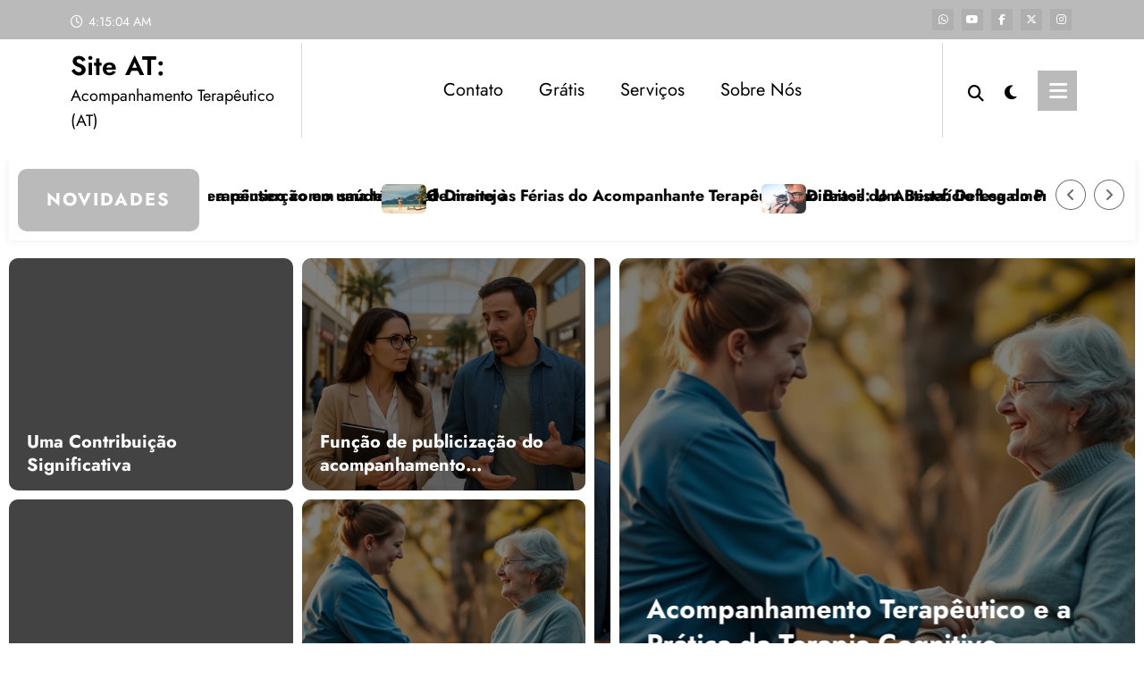

--- FILE ---
content_type: text/html; charset=UTF-8
request_url: https://siteat.net/page/4/
body_size: 34459
content:
<!doctype html>
<html lang="pt-BR">
	<head itemscope itemtype="http://schema.org/WebSite">
		<meta charset="UTF-8">
		<meta http-equiv="X-UA-Compatible" content="IE=edge">
		<meta name="viewport" content="width=device-width,initial-scale=1,shrink-to-fit=no">
		<title>Site AT:Acompanhamento Terapêutico (AT)</title>
<meta name='robots' content='max-image-preview:large' />
<!-- Jetpack Site Verification Tags -->
<meta name="google-site-verification" content="1NtANc1xgCypKoY5k1Wy-TXMTf-1W2WPS3jWvTGZ-C4" />
<meta name="msvalidate.01" content="7059C564C5135809BD2F48A5502CA83C" />
<meta name="facebook-domain-verification" content="305473829863046" />
<link rel='dns-prefetch' href='//stats.wp.com' />
<link rel='dns-prefetch' href='//widgets.wp.com' />
<link rel='dns-prefetch' href='//s0.wp.com' />
<link rel='dns-prefetch' href='//0.gravatar.com' />
<link rel='dns-prefetch' href='//1.gravatar.com' />
<link rel='dns-prefetch' href='//2.gravatar.com' />
<link rel='dns-prefetch' href='//jetpack.wordpress.com' />
<link rel='dns-prefetch' href='//public-api.wordpress.com' />
<link rel="alternate" type="application/rss+xml" title="Feed para Site AT: &raquo;" href="https://siteat.net/feed/" />
<link rel="alternate" type="application/rss+xml" title="Feed de comentários para Site AT: &raquo;" href="https://siteat.net/comments/feed/" />
<style id='wp-img-auto-sizes-contain-inline-css' type='text/css'>
img:is([sizes=auto i],[sizes^="auto," i]){contain-intrinsic-size:3000px 1500px}
/*# sourceURL=wp-img-auto-sizes-contain-inline-css */
</style>

<link rel='stylesheet' id='newscrunch-theme-fonts-css' href='https://siteat.net/wp-content/fonts/8d90138c3750ffba54ce0e9f253de4b3.css?ver=20201110' type='text/css' media='all' />
<style id='wp-emoji-styles-inline-css' type='text/css'>

	img.wp-smiley, img.emoji {
		display: inline !important;
		border: none !important;
		box-shadow: none !important;
		height: 1em !important;
		width: 1em !important;
		margin: 0 0.07em !important;
		vertical-align: -0.1em !important;
		background: none !important;
		padding: 0 !important;
	}
/*# sourceURL=wp-emoji-styles-inline-css */
</style>
<link rel='stylesheet' id='wp-block-library-css' href='https://siteat.net/wp-includes/css/dist/block-library/style.min.css?ver=6.9' type='text/css' media='all' />
<style id='wp-block-image-inline-css' type='text/css'>
.wp-block-image>a,.wp-block-image>figure>a{display:inline-block}.wp-block-image img{box-sizing:border-box;height:auto;max-width:100%;vertical-align:bottom}@media not (prefers-reduced-motion){.wp-block-image img.hide{visibility:hidden}.wp-block-image img.show{animation:show-content-image .4s}}.wp-block-image[style*=border-radius] img,.wp-block-image[style*=border-radius]>a{border-radius:inherit}.wp-block-image.has-custom-border img{box-sizing:border-box}.wp-block-image.aligncenter{text-align:center}.wp-block-image.alignfull>a,.wp-block-image.alignwide>a{width:100%}.wp-block-image.alignfull img,.wp-block-image.alignwide img{height:auto;width:100%}.wp-block-image .aligncenter,.wp-block-image .alignleft,.wp-block-image .alignright,.wp-block-image.aligncenter,.wp-block-image.alignleft,.wp-block-image.alignright{display:table}.wp-block-image .aligncenter>figcaption,.wp-block-image .alignleft>figcaption,.wp-block-image .alignright>figcaption,.wp-block-image.aligncenter>figcaption,.wp-block-image.alignleft>figcaption,.wp-block-image.alignright>figcaption{caption-side:bottom;display:table-caption}.wp-block-image .alignleft{float:left;margin:.5em 1em .5em 0}.wp-block-image .alignright{float:right;margin:.5em 0 .5em 1em}.wp-block-image .aligncenter{margin-left:auto;margin-right:auto}.wp-block-image :where(figcaption){margin-bottom:1em;margin-top:.5em}.wp-block-image.is-style-circle-mask img{border-radius:9999px}@supports ((-webkit-mask-image:none) or (mask-image:none)) or (-webkit-mask-image:none){.wp-block-image.is-style-circle-mask img{border-radius:0;-webkit-mask-image:url('data:image/svg+xml;utf8,<svg viewBox="0 0 100 100" xmlns="http://www.w3.org/2000/svg"><circle cx="50" cy="50" r="50"/></svg>');mask-image:url('data:image/svg+xml;utf8,<svg viewBox="0 0 100 100" xmlns="http://www.w3.org/2000/svg"><circle cx="50" cy="50" r="50"/></svg>');mask-mode:alpha;-webkit-mask-position:center;mask-position:center;-webkit-mask-repeat:no-repeat;mask-repeat:no-repeat;-webkit-mask-size:contain;mask-size:contain}}:root :where(.wp-block-image.is-style-rounded img,.wp-block-image .is-style-rounded img){border-radius:9999px}.wp-block-image figure{margin:0}.wp-lightbox-container{display:flex;flex-direction:column;position:relative}.wp-lightbox-container img{cursor:zoom-in}.wp-lightbox-container img:hover+button{opacity:1}.wp-lightbox-container button{align-items:center;backdrop-filter:blur(16px) saturate(180%);background-color:#5a5a5a40;border:none;border-radius:4px;cursor:zoom-in;display:flex;height:20px;justify-content:center;opacity:0;padding:0;position:absolute;right:16px;text-align:center;top:16px;width:20px;z-index:100}@media not (prefers-reduced-motion){.wp-lightbox-container button{transition:opacity .2s ease}}.wp-lightbox-container button:focus-visible{outline:3px auto #5a5a5a40;outline:3px auto -webkit-focus-ring-color;outline-offset:3px}.wp-lightbox-container button:hover{cursor:pointer;opacity:1}.wp-lightbox-container button:focus{opacity:1}.wp-lightbox-container button:focus,.wp-lightbox-container button:hover,.wp-lightbox-container button:not(:hover):not(:active):not(.has-background){background-color:#5a5a5a40;border:none}.wp-lightbox-overlay{box-sizing:border-box;cursor:zoom-out;height:100vh;left:0;overflow:hidden;position:fixed;top:0;visibility:hidden;width:100%;z-index:100000}.wp-lightbox-overlay .close-button{align-items:center;cursor:pointer;display:flex;justify-content:center;min-height:40px;min-width:40px;padding:0;position:absolute;right:calc(env(safe-area-inset-right) + 16px);top:calc(env(safe-area-inset-top) + 16px);z-index:5000000}.wp-lightbox-overlay .close-button:focus,.wp-lightbox-overlay .close-button:hover,.wp-lightbox-overlay .close-button:not(:hover):not(:active):not(.has-background){background:none;border:none}.wp-lightbox-overlay .lightbox-image-container{height:var(--wp--lightbox-container-height);left:50%;overflow:hidden;position:absolute;top:50%;transform:translate(-50%,-50%);transform-origin:top left;width:var(--wp--lightbox-container-width);z-index:9999999999}.wp-lightbox-overlay .wp-block-image{align-items:center;box-sizing:border-box;display:flex;height:100%;justify-content:center;margin:0;position:relative;transform-origin:0 0;width:100%;z-index:3000000}.wp-lightbox-overlay .wp-block-image img{height:var(--wp--lightbox-image-height);min-height:var(--wp--lightbox-image-height);min-width:var(--wp--lightbox-image-width);width:var(--wp--lightbox-image-width)}.wp-lightbox-overlay .wp-block-image figcaption{display:none}.wp-lightbox-overlay button{background:none;border:none}.wp-lightbox-overlay .scrim{background-color:#fff;height:100%;opacity:.9;position:absolute;width:100%;z-index:2000000}.wp-lightbox-overlay.active{visibility:visible}@media not (prefers-reduced-motion){.wp-lightbox-overlay.active{animation:turn-on-visibility .25s both}.wp-lightbox-overlay.active img{animation:turn-on-visibility .35s both}.wp-lightbox-overlay.show-closing-animation:not(.active){animation:turn-off-visibility .35s both}.wp-lightbox-overlay.show-closing-animation:not(.active) img{animation:turn-off-visibility .25s both}.wp-lightbox-overlay.zoom.active{animation:none;opacity:1;visibility:visible}.wp-lightbox-overlay.zoom.active .lightbox-image-container{animation:lightbox-zoom-in .4s}.wp-lightbox-overlay.zoom.active .lightbox-image-container img{animation:none}.wp-lightbox-overlay.zoom.active .scrim{animation:turn-on-visibility .4s forwards}.wp-lightbox-overlay.zoom.show-closing-animation:not(.active){animation:none}.wp-lightbox-overlay.zoom.show-closing-animation:not(.active) .lightbox-image-container{animation:lightbox-zoom-out .4s}.wp-lightbox-overlay.zoom.show-closing-animation:not(.active) .lightbox-image-container img{animation:none}.wp-lightbox-overlay.zoom.show-closing-animation:not(.active) .scrim{animation:turn-off-visibility .4s forwards}}@keyframes show-content-image{0%{visibility:hidden}99%{visibility:hidden}to{visibility:visible}}@keyframes turn-on-visibility{0%{opacity:0}to{opacity:1}}@keyframes turn-off-visibility{0%{opacity:1;visibility:visible}99%{opacity:0;visibility:visible}to{opacity:0;visibility:hidden}}@keyframes lightbox-zoom-in{0%{transform:translate(calc((-100vw + var(--wp--lightbox-scrollbar-width))/2 + var(--wp--lightbox-initial-left-position)),calc(-50vh + var(--wp--lightbox-initial-top-position))) scale(var(--wp--lightbox-scale))}to{transform:translate(-50%,-50%) scale(1)}}@keyframes lightbox-zoom-out{0%{transform:translate(-50%,-50%) scale(1);visibility:visible}99%{visibility:visible}to{transform:translate(calc((-100vw + var(--wp--lightbox-scrollbar-width))/2 + var(--wp--lightbox-initial-left-position)),calc(-50vh + var(--wp--lightbox-initial-top-position))) scale(var(--wp--lightbox-scale));visibility:hidden}}
/*# sourceURL=https://siteat.net/wp-includes/blocks/image/style.min.css */
</style>
<style id='wp-block-image-theme-inline-css' type='text/css'>
:root :where(.wp-block-image figcaption){color:#555;font-size:13px;text-align:center}.is-dark-theme :root :where(.wp-block-image figcaption){color:#ffffffa6}.wp-block-image{margin:0 0 1em}
/*# sourceURL=https://siteat.net/wp-includes/blocks/image/theme.min.css */
</style>
<style id='wp-block-latest-posts-inline-css' type='text/css'>
.wp-block-latest-posts{box-sizing:border-box}.wp-block-latest-posts.alignleft{margin-right:2em}.wp-block-latest-posts.alignright{margin-left:2em}.wp-block-latest-posts.wp-block-latest-posts__list{list-style:none}.wp-block-latest-posts.wp-block-latest-posts__list li{clear:both;overflow-wrap:break-word}.wp-block-latest-posts.is-grid{display:flex;flex-wrap:wrap}.wp-block-latest-posts.is-grid li{margin:0 1.25em 1.25em 0;width:100%}@media (min-width:600px){.wp-block-latest-posts.columns-2 li{width:calc(50% - .625em)}.wp-block-latest-posts.columns-2 li:nth-child(2n){margin-right:0}.wp-block-latest-posts.columns-3 li{width:calc(33.33333% - .83333em)}.wp-block-latest-posts.columns-3 li:nth-child(3n){margin-right:0}.wp-block-latest-posts.columns-4 li{width:calc(25% - .9375em)}.wp-block-latest-posts.columns-4 li:nth-child(4n){margin-right:0}.wp-block-latest-posts.columns-5 li{width:calc(20% - 1em)}.wp-block-latest-posts.columns-5 li:nth-child(5n){margin-right:0}.wp-block-latest-posts.columns-6 li{width:calc(16.66667% - 1.04167em)}.wp-block-latest-posts.columns-6 li:nth-child(6n){margin-right:0}}:root :where(.wp-block-latest-posts.is-grid){padding:0}:root :where(.wp-block-latest-posts.wp-block-latest-posts__list){padding-left:0}.wp-block-latest-posts__post-author,.wp-block-latest-posts__post-date{display:block;font-size:.8125em}.wp-block-latest-posts__post-excerpt,.wp-block-latest-posts__post-full-content{margin-bottom:1em;margin-top:.5em}.wp-block-latest-posts__featured-image a{display:inline-block}.wp-block-latest-posts__featured-image img{height:auto;max-width:100%;width:auto}.wp-block-latest-posts__featured-image.alignleft{float:left;margin-right:1em}.wp-block-latest-posts__featured-image.alignright{float:right;margin-left:1em}.wp-block-latest-posts__featured-image.aligncenter{margin-bottom:1em;text-align:center}
/*# sourceURL=https://siteat.net/wp-includes/blocks/latest-posts/style.min.css */
</style>
<style id='wp-block-tag-cloud-inline-css' type='text/css'>
.wp-block-tag-cloud{box-sizing:border-box}.wp-block-tag-cloud.aligncenter{justify-content:center;text-align:center}.wp-block-tag-cloud a{display:inline-block;margin-right:5px}.wp-block-tag-cloud span{display:inline-block;margin-left:5px;text-decoration:none}:root :where(.wp-block-tag-cloud.is-style-outline){display:flex;flex-wrap:wrap;gap:1ch}:root :where(.wp-block-tag-cloud.is-style-outline a){border:1px solid;font-size:unset!important;margin-right:0;padding:1ch 2ch;text-decoration:none!important}
/*# sourceURL=https://siteat.net/wp-includes/blocks/tag-cloud/style.min.css */
</style>
<style id='global-styles-inline-css' type='text/css'>
:root{--wp--preset--aspect-ratio--square: 1;--wp--preset--aspect-ratio--4-3: 4/3;--wp--preset--aspect-ratio--3-4: 3/4;--wp--preset--aspect-ratio--3-2: 3/2;--wp--preset--aspect-ratio--2-3: 2/3;--wp--preset--aspect-ratio--16-9: 16/9;--wp--preset--aspect-ratio--9-16: 9/16;--wp--preset--color--black: #000000;--wp--preset--color--cyan-bluish-gray: #abb8c3;--wp--preset--color--white: #ffffff;--wp--preset--color--pale-pink: #f78da7;--wp--preset--color--vivid-red: #cf2e2e;--wp--preset--color--luminous-vivid-orange: #ff6900;--wp--preset--color--luminous-vivid-amber: #fcb900;--wp--preset--color--light-green-cyan: #7bdcb5;--wp--preset--color--vivid-green-cyan: #00d084;--wp--preset--color--pale-cyan-blue: #8ed1fc;--wp--preset--color--vivid-cyan-blue: #0693e3;--wp--preset--color--vivid-purple: #9b51e0;--wp--preset--gradient--vivid-cyan-blue-to-vivid-purple: linear-gradient(135deg,rgb(6,147,227) 0%,rgb(155,81,224) 100%);--wp--preset--gradient--light-green-cyan-to-vivid-green-cyan: linear-gradient(135deg,rgb(122,220,180) 0%,rgb(0,208,130) 100%);--wp--preset--gradient--luminous-vivid-amber-to-luminous-vivid-orange: linear-gradient(135deg,rgb(252,185,0) 0%,rgb(255,105,0) 100%);--wp--preset--gradient--luminous-vivid-orange-to-vivid-red: linear-gradient(135deg,rgb(255,105,0) 0%,rgb(207,46,46) 100%);--wp--preset--gradient--very-light-gray-to-cyan-bluish-gray: linear-gradient(135deg,rgb(238,238,238) 0%,rgb(169,184,195) 100%);--wp--preset--gradient--cool-to-warm-spectrum: linear-gradient(135deg,rgb(74,234,220) 0%,rgb(151,120,209) 20%,rgb(207,42,186) 40%,rgb(238,44,130) 60%,rgb(251,105,98) 80%,rgb(254,248,76) 100%);--wp--preset--gradient--blush-light-purple: linear-gradient(135deg,rgb(255,206,236) 0%,rgb(152,150,240) 100%);--wp--preset--gradient--blush-bordeaux: linear-gradient(135deg,rgb(254,205,165) 0%,rgb(254,45,45) 50%,rgb(107,0,62) 100%);--wp--preset--gradient--luminous-dusk: linear-gradient(135deg,rgb(255,203,112) 0%,rgb(199,81,192) 50%,rgb(65,88,208) 100%);--wp--preset--gradient--pale-ocean: linear-gradient(135deg,rgb(255,245,203) 0%,rgb(182,227,212) 50%,rgb(51,167,181) 100%);--wp--preset--gradient--electric-grass: linear-gradient(135deg,rgb(202,248,128) 0%,rgb(113,206,126) 100%);--wp--preset--gradient--midnight: linear-gradient(135deg,rgb(2,3,129) 0%,rgb(40,116,252) 100%);--wp--preset--font-size--small: 13px;--wp--preset--font-size--medium: 20px;--wp--preset--font-size--large: 36px;--wp--preset--font-size--x-large: 42px;--wp--preset--spacing--20: 0.44rem;--wp--preset--spacing--30: 0.67rem;--wp--preset--spacing--40: 1rem;--wp--preset--spacing--50: 1.5rem;--wp--preset--spacing--60: 2.25rem;--wp--preset--spacing--70: 3.38rem;--wp--preset--spacing--80: 5.06rem;--wp--preset--shadow--natural: 6px 6px 9px rgba(0, 0, 0, 0.2);--wp--preset--shadow--deep: 12px 12px 50px rgba(0, 0, 0, 0.4);--wp--preset--shadow--sharp: 6px 6px 0px rgba(0, 0, 0, 0.2);--wp--preset--shadow--outlined: 6px 6px 0px -3px rgb(255, 255, 255), 6px 6px rgb(0, 0, 0);--wp--preset--shadow--crisp: 6px 6px 0px rgb(0, 0, 0);}:where(.is-layout-flex){gap: 0.5em;}:where(.is-layout-grid){gap: 0.5em;}body .is-layout-flex{display: flex;}.is-layout-flex{flex-wrap: wrap;align-items: center;}.is-layout-flex > :is(*, div){margin: 0;}body .is-layout-grid{display: grid;}.is-layout-grid > :is(*, div){margin: 0;}:where(.wp-block-columns.is-layout-flex){gap: 2em;}:where(.wp-block-columns.is-layout-grid){gap: 2em;}:where(.wp-block-post-template.is-layout-flex){gap: 1.25em;}:where(.wp-block-post-template.is-layout-grid){gap: 1.25em;}.has-black-color{color: var(--wp--preset--color--black) !important;}.has-cyan-bluish-gray-color{color: var(--wp--preset--color--cyan-bluish-gray) !important;}.has-white-color{color: var(--wp--preset--color--white) !important;}.has-pale-pink-color{color: var(--wp--preset--color--pale-pink) !important;}.has-vivid-red-color{color: var(--wp--preset--color--vivid-red) !important;}.has-luminous-vivid-orange-color{color: var(--wp--preset--color--luminous-vivid-orange) !important;}.has-luminous-vivid-amber-color{color: var(--wp--preset--color--luminous-vivid-amber) !important;}.has-light-green-cyan-color{color: var(--wp--preset--color--light-green-cyan) !important;}.has-vivid-green-cyan-color{color: var(--wp--preset--color--vivid-green-cyan) !important;}.has-pale-cyan-blue-color{color: var(--wp--preset--color--pale-cyan-blue) !important;}.has-vivid-cyan-blue-color{color: var(--wp--preset--color--vivid-cyan-blue) !important;}.has-vivid-purple-color{color: var(--wp--preset--color--vivid-purple) !important;}.has-black-background-color{background-color: var(--wp--preset--color--black) !important;}.has-cyan-bluish-gray-background-color{background-color: var(--wp--preset--color--cyan-bluish-gray) !important;}.has-white-background-color{background-color: var(--wp--preset--color--white) !important;}.has-pale-pink-background-color{background-color: var(--wp--preset--color--pale-pink) !important;}.has-vivid-red-background-color{background-color: var(--wp--preset--color--vivid-red) !important;}.has-luminous-vivid-orange-background-color{background-color: var(--wp--preset--color--luminous-vivid-orange) !important;}.has-luminous-vivid-amber-background-color{background-color: var(--wp--preset--color--luminous-vivid-amber) !important;}.has-light-green-cyan-background-color{background-color: var(--wp--preset--color--light-green-cyan) !important;}.has-vivid-green-cyan-background-color{background-color: var(--wp--preset--color--vivid-green-cyan) !important;}.has-pale-cyan-blue-background-color{background-color: var(--wp--preset--color--pale-cyan-blue) !important;}.has-vivid-cyan-blue-background-color{background-color: var(--wp--preset--color--vivid-cyan-blue) !important;}.has-vivid-purple-background-color{background-color: var(--wp--preset--color--vivid-purple) !important;}.has-black-border-color{border-color: var(--wp--preset--color--black) !important;}.has-cyan-bluish-gray-border-color{border-color: var(--wp--preset--color--cyan-bluish-gray) !important;}.has-white-border-color{border-color: var(--wp--preset--color--white) !important;}.has-pale-pink-border-color{border-color: var(--wp--preset--color--pale-pink) !important;}.has-vivid-red-border-color{border-color: var(--wp--preset--color--vivid-red) !important;}.has-luminous-vivid-orange-border-color{border-color: var(--wp--preset--color--luminous-vivid-orange) !important;}.has-luminous-vivid-amber-border-color{border-color: var(--wp--preset--color--luminous-vivid-amber) !important;}.has-light-green-cyan-border-color{border-color: var(--wp--preset--color--light-green-cyan) !important;}.has-vivid-green-cyan-border-color{border-color: var(--wp--preset--color--vivid-green-cyan) !important;}.has-pale-cyan-blue-border-color{border-color: var(--wp--preset--color--pale-cyan-blue) !important;}.has-vivid-cyan-blue-border-color{border-color: var(--wp--preset--color--vivid-cyan-blue) !important;}.has-vivid-purple-border-color{border-color: var(--wp--preset--color--vivid-purple) !important;}.has-vivid-cyan-blue-to-vivid-purple-gradient-background{background: var(--wp--preset--gradient--vivid-cyan-blue-to-vivid-purple) !important;}.has-light-green-cyan-to-vivid-green-cyan-gradient-background{background: var(--wp--preset--gradient--light-green-cyan-to-vivid-green-cyan) !important;}.has-luminous-vivid-amber-to-luminous-vivid-orange-gradient-background{background: var(--wp--preset--gradient--luminous-vivid-amber-to-luminous-vivid-orange) !important;}.has-luminous-vivid-orange-to-vivid-red-gradient-background{background: var(--wp--preset--gradient--luminous-vivid-orange-to-vivid-red) !important;}.has-very-light-gray-to-cyan-bluish-gray-gradient-background{background: var(--wp--preset--gradient--very-light-gray-to-cyan-bluish-gray) !important;}.has-cool-to-warm-spectrum-gradient-background{background: var(--wp--preset--gradient--cool-to-warm-spectrum) !important;}.has-blush-light-purple-gradient-background{background: var(--wp--preset--gradient--blush-light-purple) !important;}.has-blush-bordeaux-gradient-background{background: var(--wp--preset--gradient--blush-bordeaux) !important;}.has-luminous-dusk-gradient-background{background: var(--wp--preset--gradient--luminous-dusk) !important;}.has-pale-ocean-gradient-background{background: var(--wp--preset--gradient--pale-ocean) !important;}.has-electric-grass-gradient-background{background: var(--wp--preset--gradient--electric-grass) !important;}.has-midnight-gradient-background{background: var(--wp--preset--gradient--midnight) !important;}.has-small-font-size{font-size: var(--wp--preset--font-size--small) !important;}.has-medium-font-size{font-size: var(--wp--preset--font-size--medium) !important;}.has-large-font-size{font-size: var(--wp--preset--font-size--large) !important;}.has-x-large-font-size{font-size: var(--wp--preset--font-size--x-large) !important;}
/*# sourceURL=global-styles-inline-css */
</style>

<style id='classic-theme-styles-inline-css' type='text/css'>
/*! This file is auto-generated */
.wp-block-button__link{color:#fff;background-color:#32373c;border-radius:9999px;box-shadow:none;text-decoration:none;padding:calc(.667em + 2px) calc(1.333em + 2px);font-size:1.125em}.wp-block-file__button{background:#32373c;color:#fff;text-decoration:none}
/*# sourceURL=/wp-includes/css/classic-themes.min.css */
</style>
<link rel='stylesheet' id='newsblogger-dark-style-css' href='https://siteat.net/wp-content/themes/newsblogger/assets/css/dark.css?ver=6.9' type='text/css' media='all' />
<link rel='stylesheet' id='newsblogger-parent-style-css' href='https://siteat.net/wp-content/themes/newscrunch/style.css?ver=6.9' type='text/css' media='all' />
<link rel='stylesheet' id='animate-css' href='https://siteat.net/wp-content/themes/newscrunch/assets/css/animate.min.css?ver=6.9' type='text/css' media='all' />
<link rel='stylesheet' id='newscrunch-menu-css-css' href='https://siteat.net/wp-content/themes/newscrunch/assets/css/theme-menu.css?ver=6.9' type='text/css' media='all' />
<link rel='stylesheet' id='owl-carousel-css' href='https://siteat.net/wp-content/themes/newscrunch/assets/css/owl.carousel.min.css?ver=6.9' type='text/css' media='all' />
<link rel='stylesheet' id='newscrunch-style-css' href='https://siteat.net/wp-content/themes/newsblogger/style.css?ver=6.9' type='text/css' media='all' />
<link rel='stylesheet' id='font-awesome-min-css' href='https://siteat.net/wp-content/themes/newscrunch/assets/css/font-awesome/css/all.min.css?ver=6.9' type='text/css' media='all' />
<link rel='stylesheet' id='newscrunch-dark-css' href='https://siteat.net/wp-content/themes/newscrunch/assets/css/dark.css?ver=6.9' type='text/css' media='all' />
<link rel='stylesheet' id='jetpack_likes-css' href='https://siteat.net/wp-content/plugins/jetpack/modules/likes/style.css?ver=15.3.1' type='text/css' media='all' />
<style id='quads-styles-inline-css' type='text/css'>

    .quads-location ins.adsbygoogle {
        background: transparent !important;
    }.quads-location .quads_rotator_img{ opacity:1 !important;}
    .quads.quads_ad_container { display: grid; grid-template-columns: auto; grid-gap: 10px; padding: 10px; }
    .grid_image{animation: fadeIn 0.5s;-webkit-animation: fadeIn 0.5s;-moz-animation: fadeIn 0.5s;
        -o-animation: fadeIn 0.5s;-ms-animation: fadeIn 0.5s;}
    .quads-ad-label { font-size: 12px; text-align: center; color: #333;}
    .quads_click_impression { display: none;} .quads-location, .quads-ads-space{max-width:100%;} @media only screen and (max-width: 480px) { .quads-ads-space, .penci-builder-element .quads-ads-space{max-width:340px;}}
/*# sourceURL=quads-styles-inline-css */
</style>
<script type="text/javascript" src="https://siteat.net/wp-includes/js/jquery/jquery.min.js?ver=3.7.1" id="jquery-core-js"></script>
<script type="text/javascript" src="https://siteat.net/wp-includes/js/jquery/jquery-migrate.min.js?ver=3.4.1" id="jquery-migrate-js"></script>
<link rel="https://api.w.org/" href="https://siteat.net/wp-json/" /><link rel="EditURI" type="application/rsd+xml" title="RSD" href="https://siteat.net/xmlrpc.php?rsd" />
<meta name="generator" content="WordPress 6.9" />
<script async src="https://pagead2.googlesyndication.com/pagead/js/adsbygoogle.js?client=ca-pub-4792028383539233"
     crossorigin="anonymous"></script>	<style>img#wpstats{display:none}</style>
		<script>document.cookie = 'quads_browser_width='+screen.width;</script>	<script type="text/javascript" >
		function wpmautic_send(){
			if ('undefined' === typeof mt) {
				if (console !== undefined) {
					console.warn('WPMautic: mt not defined. Did you load mtc.js ?');
				}
				return false;
			}
			// Add the mt('send', 'pageview') script with optional tracking attributes.
			mt('send', 'pageview');
		}

			(function(w,d,t,u,n,a,m){w['MauticTrackingObject']=n;
			w[n]=w[n]||function(){(w[n].q=w[n].q||[]).push(arguments)},a=d.createElement(t),
			m=d.getElementsByTagName(t)[0];a.async=1;a.src=u;m.parentNode.insertBefore(a,m)
		})(window,document,'script','https://vip.portaldr.com.br/mtc.js','mt');

		wpmautic_send();
			</script>
			<style>
			.custom-logo, .dark-custom-logo{
				width: 250px; 
				height: auto;
			}
			@media only screen and (max-width: 992px){
			.custom-logo, .dark-custom-logo{
				width: 200px; 
				height: auto;
			}}
			@media only screen and (max-width: 500px){
			.custom-logo, .dark-custom-logo{
				width: 150px; 
				height: auto;
			}}
		</style>
				
		 
            <style type="text/css">
            	/* Position secondary image on top */
				.products .product .secondary-image {position: absolute;top: 0;left: 0;width: 100%;height: 100%;opacity: 0;transition: opacity 0.3s ease-in-out;}
                        </style>
	            <style>
            [data-theme="spnc_light"] .header-sidebar .spnc-left .head-contact-info li.header-date .date {
                color: #;
            }
            [data-theme="spnc_light"] .header-sidebar .spnc-left .head-contact-info li.header-time .time {
                color: #;
            }

            /* css for dark */
            [data-theme="spnc_dark"] .header-sidebar .spnc-left .head-contact-info li.header-date .date {
                color: #;
            }
            [data-theme="spnc_dark"] .newsblogger :is(.header-sidebar.header-1 .spnc-left .head-contact-info li.header-date .date, .header-sidebar.header-2 .spnc-left .head-contact-info li.header-date .date) {
                color: #fff;
            }
            [data-theme="spnc_dark"] .header-sidebar .spnc-left .head-contact-info li.header-time .time {
                color: #;
            }
            [data-theme="spnc_dark"] .newsblogger :is(.header-sidebar.header-1 .spnc-left .head-contact-info li.header-time .time, .header-sidebar.header-2 .spnc-left .head-contact-info li.header-time .time) {
                color: #fff;
            }
        </style>
                        <style type="text/css">
                        body.newscrunch #page .spnc-cat-links a.newscrunch_category_2                            {
                                background: #369ef6;
                            }
                        body .spnc-category-page .spnc-blog-cat-wrapper .spnc-first-catpost .spnc-cat-links a.newscrunch_category_2, .spnc-cat-first-post .spnc-post .spnc-post-content .spnc-cat-links a.newscrunch_category_2                                {
                                    color: #369ef6;
                                }
                    </style>
                                    <style type="text/css">
                        body.newscrunch #page .spnc-cat-links a.newscrunch_category_3                            {
                                background: #369ef6;
                            }
                        body .spnc-category-page .spnc-blog-cat-wrapper .spnc-first-catpost .spnc-cat-links a.newscrunch_category_3, .spnc-cat-first-post .spnc-post .spnc-post-content .spnc-cat-links a.newscrunch_category_3                                {
                                    color: #369ef6;
                                }
                    </style>
                                    <style type="text/css">
                        body.newscrunch #page .spnc-cat-links a.newscrunch_category_4                            {
                                background: #369ef6;
                            }
                        body .spnc-category-page .spnc-blog-cat-wrapper .spnc-first-catpost .spnc-cat-links a.newscrunch_category_4, .spnc-cat-first-post .spnc-post .spnc-post-content .spnc-cat-links a.newscrunch_category_4                                {
                                    color: #369ef6;
                                }
                    </style>
                                    <style type="text/css">
                        body.newscrunch #page .spnc-cat-links a.newscrunch_category_5                            {
                                background: #369ef6;
                            }
                        body .spnc-category-page .spnc-blog-cat-wrapper .spnc-first-catpost .spnc-cat-links a.newscrunch_category_5, .spnc-cat-first-post .spnc-post .spnc-post-content .spnc-cat-links a.newscrunch_category_5                                {
                                    color: #369ef6;
                                }
                    </style>
                                    <style type="text/css">
                        body.newscrunch #page .spnc-cat-links a.newscrunch_category_6                            {
                                background: #369ef6;
                            }
                        body .spnc-category-page .spnc-blog-cat-wrapper .spnc-first-catpost .spnc-cat-links a.newscrunch_category_6, .spnc-cat-first-post .spnc-post .spnc-post-content .spnc-cat-links a.newscrunch_category_6                                {
                                    color: #369ef6;
                                }
                    </style>
                                    <style type="text/css">
                        body.newscrunch #page .spnc-cat-links a.newscrunch_category_7                            {
                                background: #369ef6;
                            }
                        body .spnc-category-page .spnc-blog-cat-wrapper .spnc-first-catpost .spnc-cat-links a.newscrunch_category_7, .spnc-cat-first-post .spnc-post .spnc-post-content .spnc-cat-links a.newscrunch_category_7                                {
                                    color: #369ef6;
                                }
                    </style>
                                    <style type="text/css">
                        body.newscrunch #page .spnc-cat-links a.newscrunch_category_8                            {
                                background: #369ef6;
                            }
                        body .spnc-category-page .spnc-blog-cat-wrapper .spnc-first-catpost .spnc-cat-links a.newscrunch_category_8, .spnc-cat-first-post .spnc-post .spnc-post-content .spnc-cat-links a.newscrunch_category_8                                {
                                    color: #369ef6;
                                }
                    </style>
                                    <style type="text/css">
                        body.newscrunch #page .spnc-cat-links a.newscrunch_category_9                            {
                                background: #369ef6;
                            }
                        body .spnc-category-page .spnc-blog-cat-wrapper .spnc-first-catpost .spnc-cat-links a.newscrunch_category_9, .spnc-cat-first-post .spnc-post .spnc-post-content .spnc-cat-links a.newscrunch_category_9                                {
                                    color: #369ef6;
                                }
                    </style>
                                    <style type="text/css">
                        body.newscrunch #page .spnc-cat-links a.newscrunch_category_10                            {
                                background: #369ef6;
                            }
                        body .spnc-category-page .spnc-blog-cat-wrapper .spnc-first-catpost .spnc-cat-links a.newscrunch_category_10, .spnc-cat-first-post .spnc-post .spnc-post-content .spnc-cat-links a.newscrunch_category_10                                {
                                    color: #369ef6;
                                }
                    </style>
                                    <style type="text/css">
                        body.newscrunch #page .spnc-cat-links a.newscrunch_category_11                            {
                                background: #369ef6;
                            }
                        body .spnc-category-page .spnc-blog-cat-wrapper .spnc-first-catpost .spnc-cat-links a.newscrunch_category_11, .spnc-cat-first-post .spnc-post .spnc-post-content .spnc-cat-links a.newscrunch_category_11                                {
                                    color: #369ef6;
                                }
                    </style>
                                    <style type="text/css">
                        body.newscrunch #page .spnc-cat-links a.newscrunch_category_228                            {
                                background: #369ef6;
                            }
                        body .spnc-category-page .spnc-blog-cat-wrapper .spnc-first-catpost .spnc-cat-links a.newscrunch_category_228, .spnc-cat-first-post .spnc-post .spnc-post-content .spnc-cat-links a.newscrunch_category_228                                {
                                    color: #369ef6;
                                }
                    </style>
                                    <style type="text/css">
                        body.newscrunch #page .spnc-cat-links a.newscrunch_category_13                            {
                                background: #369ef6;
                            }
                        body .spnc-category-page .spnc-blog-cat-wrapper .spnc-first-catpost .spnc-cat-links a.newscrunch_category_13, .spnc-cat-first-post .spnc-post .spnc-post-content .spnc-cat-links a.newscrunch_category_13                                {
                                    color: #369ef6;
                                }
                    </style>
                                    <style type="text/css">
                        body.newscrunch #page .spnc-cat-links a.newscrunch_category_14                            {
                                background: #369ef6;
                            }
                        body .spnc-category-page .spnc-blog-cat-wrapper .spnc-first-catpost .spnc-cat-links a.newscrunch_category_14, .spnc-cat-first-post .spnc-post .spnc-post-content .spnc-cat-links a.newscrunch_category_14                                {
                                    color: #369ef6;
                                }
                    </style>
                        <style>
            body .header-sidebar .widget .custom-social-icons li a {
                color: #;
                background-color: #;
            }
            body .header-sidebar .widget .custom-social-icons li > a:is(:hover,:focus) {
                color: #;
                background-color: #;
            }
            body.newsblogger .header-sidebar.header-2 .widget .custom-social-icons li > a:is(:hover,:focus) {
                background-color: #fff;
            }
            body.newscrunch-plus .header-sidebar .spnc-date-social.spnc-right .custom-date-social-icons li a {
                color: #;
            }
            body.newscrunch-plus #wrapper .header-sidebar .spnc-date-social.spnc-right .custom-date-social-icons li a:hover {
                color: #;
            }
        </style>
            <style>
            /* Site Title Color */
            body .custom-logo-link-url .site-title a,
            body .header-5 .custom-logo-link-url .site-title a,
            body .header-4 .custom-logo-link-url .site-title a {
                color: #;
            }

            /* Site Title Hover Color */
            [data-theme="spnc_light"]  body .custom-logo-link-url .site-title a:hover,
            body .header-5 .custom-logo-link-url .site-title a:hover,
            body .header-4 .custom-logo-link-url .site-title a:hover {
                color: #;
            }

            /* Tagline Color */
            body .custom-logo-link-url .site-description,
            body .header-5 .custom-logo-link-url .site-description,
            body .header-4 .custom-logo-link-url .site-description {
                color: #;
            }

            /* Site Title Color For Dark Layout */
            [data-theme="spnc_dark"] .custom-logo-link-url .site-title a,
            [data-theme="spnc_dark"]  body .header-5 .custom-logo-link-url .site-title a,
            [data-theme="spnc_dark"]  body .header-4 .custom-logo-link-url .site-title a{
                color: #;
            }

            /* Site Title Hover Color For Dark Layout */
            [data-theme="spnc_dark"] body .custom-logo-link-url .site-title a:hover,
            [data-theme="spnc_dark"] body .header-5 .custom-logo-link-url .site-title a:hover,
            [data-theme="spnc_dark"] body .header-4 .custom-logo-link-url .site-title a:hover  {
                color: #;
            }

            /* Tagline Color For Dark Layout */
            [data-theme="spnc_dark"] .custom-logo-link-url .site-description,
            [data-theme="spnc_dark"] body .header-5 .custom-logo-link-url .site-description,
            [data-theme="spnc_dark"] body .header-4 .custom-logo-link-url .site-description{
                color: #;
            }
        </style>
            <style>
            body .header-4 .spnc-custom .spnc-nav li > a,body .header-5 .spnc-custom .spnc-nav li > a, body .header-6 .spnc-custom .spnc-nav li > a, body .header-7 .spnc-custom .spnc-nav li > a, body .header-8 .spnc-custom .spnc-nav li > a, body .header-12 .spnc-custom .spnc-nav li > a, [data-theme="spnc_dark"] body .header-12 .spnc-custom .spnc-nav li > a,
            body .spnc-nav > li.parent-menu a, body .spnc-custom .spnc-nav .dropdown.open > a, body .spnc-custom .spnc-nav li > a, [data-theme="spnc_dark"] body .spnc-nav > li.parent-menu a, [data-theme="spnc_dark"] body .spnc-custom .spnc-nav .dropdown.open > a, [data-theme="spnc_dark"] body .spnc-custom .spnc-nav li > a, .shop-cat-menu .shop-cat-card-list a,
            [data-theme="spnc_dark"] .shop-cat-menu .shop-cat-card-list a,
            .shop-cat-menu .shop-cat-card-list .cat-item:has(.children):after, .shop-cat-menu .shop-cat-card-list .menu-item:has(.sub-menu):after,[data-theme="spnc_dark"] .shop-cat-menu .shop-cat-card-list .cat-item:has(.children):after {
                color: #;
            }
            .header-6 .spnc-custom .spnc-nav li > a:before,[data-theme="spnc_dark"] .header-6 .spnc-custom .spnc-nav li > a:before{
               background-color: #;
            }
            body .spnc-nav > li.parent-menu a:hover, body .spnc-custom .spnc-nav .open > a:hover, body .spnc-custom .spnc-nav .open.active > a:hover,[data-theme="spnc_dark"] body .spnc-nav > li.parent-menu a:hover, [data-theme="spnc_dark"] body .spnc-custom .spnc-nav .open > a:hover, [data-theme="spnc_dark"] body .spnc-custom .spnc-nav .open.active > a:hover, body.newsblogger .header-12 .spnc-custom .spnc-nav .open > a, [data-theme="spnc_dark"] body.newsblogger.nchild .header-12 .spnc-custom .spnc-nav .open > a,
             body .shop-cat-menu .shop-cat-card-list a:is(:hover, :focus)  {
                    color: #;
            }

            [data-theme="spnc_dark"] body .spnc-nav > li.parent-menu a:hover, [data-theme="spnc_dark"] body .spnc-custom .spnc-nav .dropdown.open > a:hover, [data-theme="spnc_dark"] body .spnc-custom .spnc-nav li > a:hover, [data-theme="spnc_dark"] body.newscrunch #wrapper .header-sidebar .spnc-custom .spnc-collapse .spnc-nav li > a:hover{
                color: #;
            }
            body.newscrunch .spnc-custom .spnc-nav > li > a:focus, body.newscrunch .spnc-custom .spnc-nav > li > a:hover, body.newscrunch .spnc-custom .spnc-nav .open > a, body.newscrunch .spnc-custom .spnc-nav .open > a:focus, body.newscrunch .spnc-custom .spnc-nav .open > a:hover,
            [data-theme="spnc_dark"] body.newscrunch .header-4 .spnc-custom .spnc-nav li > a:hover, [data-theme="spnc_dark"] body .header-4 .spnc-custom .spnc-nav .open > a,[data-theme="spnc_dark"] body .header-4 .spnc-custom .spnc-nav .dropdown.open > a:hover,[data-theme="spnc_dark"] body.newscrunch .spnc-custom .spnc-nav .open > a,[data-theme="spnc_dark"] body .header-7 .spnc-nav > li.parent-menu a:hover, [data-theme="spnc_dark"] body .header-7 .spnc-custom .spnc-nav .dropdown.open > a:hover,body.newscrunch .spnc-custom .spnc-nav.nav > li > a:hover, body.newscrunch .spnc-custom .spnc-nav.nav > li > a:focus,[data-theme="spnc_dark"] body.newscrunch .spnc-custom .spnc-nav.nav > li > a:focus,[data-theme="spnc_dark"] body .spnc-nav > li.parent-menu .dropdown-menu a:focus,.header-6 .spnc-custom .spnc-nav li > a:before, [data-theme="spnc_dark"] .header-12.plus-header .spnc-custom .spnc-nav .open > a, body.newsblogger.nchild .header-12 .spnc-custom .spnc-nav > li > a:is(:hover, :focus) {
                color: #;
            }
            .header-6 .spnc-custom .spnc-nav li.open > a:before, [data-theme="spnc_dark"] .header-6 .spnc-custom .spnc-nav li.open > a:before {
                   background-color: #;
                   }
            body .spnc-custom .spnc-nav > .active > a, body .spnc-custom .spnc-nav .open .dropdown-menu > .active > a, .spnc-custom .spnc-nav .open .dropdown-menu > .active > a:hover, .spnc-custom .spnc-nav .open .dropdown-menu > .active > a:focus, .spnc-custom .spnc-nav > .active > a, .spnc-custom .spnc-nav > .active > a:hover, body .spnc-custom .spnc-nav > .active.open > a,body .spnc-custom .spnc-nav > .active > a:hover,[data-theme="spnc_dark"] body #wrapper .spnc-custom .spnc-nav .open .dropdown-menu > .active > a,[data-theme="spnc_dark"] body.newscrunch #wrapper .spnc-custom .spnc-nav .open .dropdown-menu > .active > a,[data-theme="spnc_dark"] body.newscrunch .spnc-custom .spnc-nav .open .dropdown-menu > .active > a:hover, .newsblogger .spnc-custom .spnc-nav .open .dropdown-menu > .active > a, body.newsblogger .header-12.header-sidebar .spnc.spnc-custom .spnc-nav > .active.menu-item > a,     [data-theme="spnc_dark"] body.newscrunch #wrapper .header-sidebar.header-2 .spnc.spnc-custom .spnc-collapse .spnc-nav li.active > a, body.newsblogger .header-2 .spnc.spnc-custom .spnc-nav > .active > a, .newsblogger .header-2 .spnc-custom .spnc-nav .open .dropdown-menu > .active > a  {
                color: #;
            }

           body.newscrunch .spnc-custom .spnc-nav > .active > a:hover,body.newscrunch .spnc-custom .spnc-nav > .active > a, body.newscrunch .spnc-custom .spnc-nav > .active > a:focus, body.newscrunch .spnc-custom .spnc-nav > li.parent-menu.active > a:hover, .spnc-custom .spnc-nav li.active > a:hover,body.newscrunch .spnc-custom .spnc-nav .dropdown-menu > .active > a:hover, body.newscrunch .spnc-custom .spnc-nav .open .dropdown-menu > .active > a:hover,[data-theme="spnc_dark"] body .spnc-custom .spnc-nav .dropdown.open.active > a,[data-theme="spnc_dark"] body.newscrunch .spnc-custom .spnc-nav .open .dropdown-menu > .active > a:hover,[data-theme="spnc_dark"] body .spnc-custom .spnc-nav .dropdown.open.active > a:hover,body .spnc-wrapper .header-2 .spnc-custom .spnc-nav > .active > a, body .spnc-wrapper .header-2 .spnc-custom .spnc-nav > .active > a:hover, body .spnc-wrapper .header-2 .spnc-custom .spnc-nav > .active > a:focus,[data-theme="spnc_dark"] body.newscrunch #wrapper .header-sidebar .spnc-custom .spnc-nav > li.parent-menu .dropdown-menu li.active > a:hover,[data-theme="spnc_dark"] body #wrapper .header-6 .spnc-custom .spnc-nav > .active > a,[data-theme="spnc_dark"] body.newscrunch #wrapper .header-6 .spnc-custom .spnc-nav > .active.open > a:hover,[data-theme="spnc_dark"] body.newscrunch #wrapper .header-sidebar .spnc-custom .spnc-collapse .spnc-nav li.active > a:hover,[data-theme="spnc_dark"] body.newscrunch .header-8 .spnc-custom .spnc-nav > .active > a, body .header-8.header-sidebar .spnc-custom .spnc-collapse .spnc-nav .dropdown-menu li.active > a:hover,body.newscrunch .header-3 .spnc-custom .spnc-nav > .active > a, body.newscrunch .header-3 .spnc-custom .spnc-nav > .active > a:hover, body.newscrunch .header-3 .spnc-custom .spnc-nav > .active > a:focus,[data-theme="spnc_dark"] body.newscrunch #wrapper .header-3 .spnc-custom .spnc-nav > .active > a,[data-theme="spnc_dark"] body.newscrunch #wrapper .header-5 .spnc-custom .spnc-nav > .active > a,body.newscrunch #wrapper .header-5 .spnc-custom .spnc-nav > .active > a,[data-theme="spnc_dark"] body.newscrunch #wrapper .header-6 .spnc-custom .spnc-nav > .active > a,body.newscrunch #wrapper .header-6 .spnc-custom .spnc-nav > .active > a ,[data-theme="spnc_dark"] body.newscrunch #wrapper .header-8 .spnc-custom .spnc-nav > .active > a,body.newscrunch #wrapper .header-8 .spnc-custom .spnc-nav > .active > a,body.newscrunch.newscrunch-plus .header-5 .spnc-nav > li.parent-menu .dropdown-menu .active > a, body .header-12 .spnc-custom .spnc-nav > .active > a, [data-theme="spnc_dark"] body #wrapper .header-12 .spnc-custom .spnc-nav > .active > a, [data-theme="spnc_dark"] body.newsblogger .header-12 .spnc-custom .spnc-nav > .active > a, [data-theme="spnc_dark"] body.newsblogger .spnc-custom .spnc-nav .open .dropdown-menu > .active > a, [data-theme="spnc_dark"] body.newsblogger .header-12 .spnc-custom .spnc-nav .dropdown.open.active > a, [data-theme="spnc_dark"] .newsblogger .spnc-nav > li.parent-menu.dropdown .dropdown-menu .open > a, body.newsblogger .header-12 .spnc-custom .spnc-nav .dropdown.open.active > a, body.newsblogger .spnc-nav > li.parent-menu.dropdown .dropdown-menu .open > a, [data-theme="spnc_dark"] .newsblogger.nchild .header-1 .spnc-nav > li.parent-menu.active > a, body.newsblogger.nchild .header-12 .spnc-custom .spnc-nav > .active > a, [data-theme="spnc_dark"] body.newscrunch.newsblogger #wrapper .header-12.header-sidebar .spnc-custom .collapse.spnc-collapse .spnc-nav li.active > a, body.newsblogger.nchild .header-12 .spnc-custom .spnc-nav .open .dropdown-menu > .active > a, body.newsblogger.nchild .header-12 .spnc-custom .spnc-nav .open .dropdown-menu > .active > a:is(:hover, :focus), 
           .newsblogger .header-13 .spnc-custom .spnc-nav>.active>a, .newsblogger .header-13 .spnc-custom .spnc-nav>.active>a:hover, .newsblogger .header-13 .spnc-custom .spnc-nav>.active>a:focus,
           [data-theme="spnc_dark"] body.newscrunch.newsblogger #wrapper .header-12.header-sidebar .spnc.spnc-custom .spnc-collapse .spnc-nav .dropdown-menu > li.active > a, 
           [data-theme="spnc_dark"] body.newscrunch.newsblogger #wrapper .header-12.header-sidebar .spnc.spnc-custom .spnc-collapse .spnc-nav li.active > a {
                color: #;
            }
             [data-theme="spnc_dark"] body #wrapper .header-6 .spnc-custom .spnc-nav > .active.open > a:before{background-color: #;}
            .header-6 .spnc-custom .spnc-nav li > a:hover:before{
                background-color: #;
            }
            body .spnc-wrapper .header-2 .spnc-custom .spnc-nav li.active > a:after,body .spnc-wrapper .header-2 .spnc-custom .spnc-nav li.active > a:before,body .spnc-wrapper .header-2 .spnc-custom .spnc-nav li.active > a:hover:after,body .spnc-wrapper .header-2 .spnc-custom .spnc-nav li.active > a:hover:before, body.newscrunch .header-2 .spnc-custom .spnc-nav .open .dropdown-menu > .active > a:hover:after,.header-3 .spnc-custom .spnc-nav li.active > a:after, .header-3 .spnc-custom .spnc-nav li.active > a:before,.header-3 .spnc-custom .spnc-nav li.active > a:hover:after, .header-3 .spnc-custom .spnc-nav li.active > a:hover:before, body.newscrunch .header-3 .spnc-custom .spnc-nav .open .dropdown-menu > .active > a:hover:after,.header-5 .spnc-custom .spnc-nav li.active > a:before,.header-6 .spnc-custom .spnc-nav .dropdown-menu li.active > a:before,.header-6 .spnc-custom .spnc-nav li.active > a:before,.header-6 .spnc-custom .spnc-nav .dropdown-menu li.active > a:hover:before, .header-6 .spnc-custom .spnc-nav li.active a:hover:before{
               background-color: #;
           }
           body .spnc-wrapper .header-2 .spnc-custom .spnc-nav li a:hover:after,body .spnc-wrapper .header-2 .spnc-custom .spnc-nav li a:hover:before,.header-3 .spnc-custom .spnc-nav li a:hover:after, .header-3 .spnc-custom .spnc-nav li a:hover:before, .header-5 .spnc-custom .spnc-nav li a:hover:before,body.newscrunch .header-6 .spnc-custom .spnc-nav li a:hover:before{
               background-color: #;
           }
            body .spnc-custom .dropdown-menu, body .spnc-custom .open .dropdown-menu,.header-6 .spnc-custom .spnc-nav .dropdown-menu li > a:before {
                background-color: #;
            }
            body .spnc-custom .dropdown-menu > li > a, body .spnc-custom .spnc-nav .open .dropdown-menu > a, body .spnc-custom .spnc-nav .dropdown-menu .open > a,[data-theme="spnc_dark"] body .spnc-custom .dropdown-menu > li > a, [data-theme="spnc_dark"] body .spnc-custom .spnc-nav .open .dropdown-menu > a, [data-theme="spnc_dark"] body .spnc-custom .spnc-nav .dropdown-menu .open > a,[data-theme="spnc_dark"] body .spnc-nav > li.parent-menu .dropdown-menu a,body .header-4 .spnc-custom .dropdown-menu > li > a,body .header-5 .spnc-custom .dropdown-menu > li > a,body .header-6 .spnc-custom .dropdown-menu > li > a , body .header-7 .spnc-custom .dropdown-menu > li > a, body .header-8 .spnc-custom .dropdown-menu > li > a,body.newscrunch .header-5 .spnc-nav > li.parent-menu .dropdown-menu a,
            body .header-12 .spnc-custom .spnc-nav .dropdown-menu li > a,[data-theme="spnc_dark"] .header-12 .spnc-custom .spnc-nav .dropdown-menu li > a{
                color: #;
                -webkit-text-fill-color: unset;
            }
            .header-6 .spnc-custom .spnc-nav .dropdown-menu li > a:before {
                background-color: #;
            }
            body .spnc-custom .spnc-nav .dropdown-menu > li > a:hover, body .spnc-custom .spnc-nav .open .dropdown-menu > .active > a:hover,[data-theme="spnc_dark"] body .spnc-custom .spnc-nav .dropdown-menu > li > a:hover, [data-theme="spnc_dark"] body .spnc-custom .spnc-nav .open .dropdown-menu > .active > a:hover,[data-theme="spnc_dark"] body .spnc-custom .spnc-nav .dropdown-menu .dropdown.open > a:hover, .header-4 .spnc-custom .spnc-nav .dropdown-menu .open > a:hover,[data-theme="spnc_dark"] body.newscrunch .header-4 .spnc-custom .spnc-nav .dropdown-menu li> a:hover ,.header-5 .spnc-custom .spnc-nav .dropdown-menu .open > a:hover,body.newscrunch .spnc-custom .spnc-nav .open > .dropdown-menu  a:hover,body .header-5 .spnc-custom .spnc-nav .dropdown-menu li > a:hover, body .header-6 .spnc-custom .spnc-nav .dropdown-menu li > a:hover, body .header-7 .spnc-custom .spnc-nav .dropdown-menu li > a:hover,[data-theme="spnc_dark"] body.newscrunch #wrapper .header-sidebar .spnc-custom .spnc-nav > li.parent-menu .dropdown-menu li > a:hover,body .header-8.header-sidebar .spnc-custom .spnc-collapse .spnc-nav .dropdown-menu li > a:hover,body.newscrunch .header-5 .spnc-custom .spnc-nav .dropdown-menu li > a:hover, body.newscrunch .header-6 .spnc-custom .spnc-nav .dropdown-menu li > a:hover,body.newscrunch .header-7 .spnc-custom .spnc-nav .dropdown-menu li > a:hover, body.newsblogger .header-12 .spnc-custom .spnc-nav .dropdown-menu > li > a:is(:hover,:focus), body.newsblogger .spnc-custom .spnc-nav .dropdown-menu > li > a:is(:hover,:focus), [data-theme="spnc_dark"] .newsblogger .header-12 .spnc-custom .spnc-nav .dropdown-menu li > a:hover, body.newsblogger .spnc-nav > li.parent-menu.dropdown .dropdown-menu .open > a, [data-theme="spnc_dark"] body.newsblogger .spnc-nav > li.parent-menu.dropdown .dropdown-menu .open > a, body.newsblogger.nchild .header-12 .spnc-custom .spnc-nav .dropdown-menu li > a:is(:hover, :focus)  {
                color: #;
                -webkit-text-fill-color: unset;
            }
            body .spnc-wrapper .header-2 .spnc-custom .spnc-nav .dropdown-menu li a:hover:after, .header-3 .spnc-custom .spnc-nav .dropdown-menu li a:hover:after,.header-6 .spnc-custom .spnc-nav .dropdown-menu li > a:hover:before{
                background-color: #;
            }
            @media (max-width: 1100px){
                body.newscrunch .spnc-custom .spnc-nav.nav > li.active > a,
                [data-theme="spnc_dark"] body.newscrunch #wrapper .header-sidebar .spnc-custom .spnc-collapse .spnc-nav li.active > a,
                [data-theme="spnc_dark"] body.newscrunch #wrapper #page .header-sidebar .spnc-custom .spnc-collapse .spnc-nav .dropdown-menu > .active > a,
                [data-theme="spnc_dark"] body.newscrunch #wrapper .header-sidebar.header-2 .spnc-custom .spnc-collapse .spnc-nav li.active > a,[data-theme="spnc_dark"] body.newscrunch #wrapper .header-sidebar.header-6 .spnc-custom .spnc-collapse .spnc-nav li.active > a,[data-theme="spnc_dark"] body.newscrunch #wrapper .header-sidebar.header-7 .spnc-custom .spnc-collapse .spnc-nav li.active > a,[data-theme="spnc_dark"] body.newscrunch #wrapper .header-sidebar.header-8 .spnc-custom .spnc-collapse .spnc-nav li.active > a,[data-theme="spnc_dark"] body.newscrunch-plus.newscrunch #wrapper .header-sidebar.header-2 .spnc-custom .spnc-collapse .spnc-nav li.active > a,[data-theme="spnc_dark"] body.newscrunch.newscrunch-plus #wrapper .header-sidebar.header-3 .spnc-custom .spnc-collapse .spnc-nav li.active > a,[data-theme="spnc_dark"] body.newscrunch.newscrunch-plus #wrapper .header-sidebar.header-4 .spnc-custom .spnc-collapse .spnc-nav li.active > a,[data-theme="spnc_dark"] body.newscrunch.newscrunch-plus #wrapper .header-sidebar.header-5 .spnc-custom .spnc-collapse .spnc-nav li.active > a,[data-theme="spnc_dark"] body.newscrunch.newscrunch-plus #wrapper .header-sidebar.header-6 .spnc-custom .spnc-collapse .spnc-nav li.active > a,[data-theme="spnc_dark"] body.newscrunch.newscrunch-plus #wrapper .header-sidebar.header-7 .spnc-custom .spnc-collapse .spnc-nav li.active > a,[data-theme="spnc_dark"] body.newscrunch.newscrunch-plus #wrapper .header-sidebar.header-8 .spnc-custom .spnc-collapse .spnc-nav li.active > a, [data-theme="spnc_dark"] body.newscrunch.newsblogger #wrapper .header-sidebar.header-12 .spnc-custom .spnc-collapse .spnc-nav li.active > a, [data-theme="spnc_dark"] body.newscrunch #wrapper .header-12.header-sidebar .spnc-custom.bg-color .spnc-collapse .spnc-nav li.active > a {
                     color: #;
                }
                body.newscrunch .spnc-custom .spnc-nav.nav li > a, body .spnc-custom .spnc-nav.nav li > a,
                [data-theme="spnc_dark"] body.newscrunch #wrapper .header-sidebar .spnc-custom .spnc-collapse .spnc-nav li > a,.header-sidebar.header-8 .spnc-custom .spnc-collapse .spnc-nav li > a{ color: #;
                }
                body.newscrunch .spnc-custom .dropdown-menu > li > a,  body.newscrunch .spnc-nav > li.parent-menu .dropdown-menu a,
                [data-theme="spnc_dark"] body.newscrunch #wrapper .header-sidebar .spnc-custom .spnc-nav > li.parent-menu .dropdown-menu a,.header-sidebar.header-8 .spnc-custom .spnc-collapse .spnc-nav li > .dropdown-menu a,body.newscrunch .header-5 .spnc-nav > li.parent-menu .dropdown-menu a, body.newscrunch .header-7 .spnc-custom .spnc-nav .dropdown-menu li > a, body.newsblogger .spnc-custom .dropdown-menu > li > a,  body.newsblogger .spnc-nav > li.parent-menu .dropdown-menu a, body.newscrunch .header-5 .spnc-custom .spnc-nav > li.parent-menu .dropdown-menu a:not(.dropdown-menu > li.active > a) {
                     color: #;
                }
                body .spnc-custom .dropdown-menu > li > a:hover,  body .spnc-nav > li.parent-menu .dropdown-menu a:hover{
                    color: #;
                }
                body .spnc-custom .spnc-nav .open .dropdown-menu > .active > a{
                     color: #;
                }
                body #wrapper .spnc-custom .spnc-nav.nav .dropdown-menu > .active > a, body  #wrapper .spnc-custom .spnc-nav.nav .dropdown-menu > .active > a:hover, body #wrapper .spnc-custom .spnc-nav.nav .dropdown-menu > .active > a:focus{
                    color: #;
                }
                body.newscrunch .spnc-custom .spnc-nav li > a.search-icon{
                   color: #bbb;

                }
            }
            @media (min-width: 1100px){
            body.newscrunch .header-3 .spnc-custom .spnc-nav > .active > a:before,body.newscrunch .header-3 .spnc-custom .spnc-nav > .active > a:after,body.newscrunch .header-3 .spnc-custom .spnc-nav .dropdown-menu > .active > a:before,body.newscrunch .header-3 .spnc-custom .spnc-nav .dropdown-menu > .active > a:after {background-color: #;}
            body.newscrunch .header-3  .spnc-custom .spnc-nav > li > a:before, body.newscrunch .header-3 .spnc-custom .spnc-nav > li > a:after{ background-color: #;}
            body.newscrunch .header-5 .spnc-custom .spnc-nav > .active > a:before,body.newscrunch .header-5 .spnc-custom .spnc-nav  > .active > a:hover:before{background-color: #;}
            body.newscrunch .header-5  .spnc-custom .spnc-nav > li > a:hover:before{ background-color: #;}
            body.newscrunch .header-6 .spnc-custom .spnc-nav > .active > a:before,body.newscrunch .header-6 .spnc-custom .spnc-nav  > .active > a:hover:before{background-color: #;}
            body.newscrunch .header-6  .spnc-custom .spnc-nav > li > a:hover:before{ background-color: #;}
        }

            @media (max-width: 1100px) {
            [data-theme="spnc_light"]  body.newscrunch .header-2 .spnc-custom .spnc-nav li > a.search-icon{color: #;}

            [data-theme="spnc_light"] body.newscrunch .header-4 .spnc-dark-icon{color: #;}
            }
            [data-theme="spnc_light"] .spnc-custom .spnc-nav li > a.search-icon,
            [data-theme="spnc_light"] body .header-4 .spnc-custom .spnc-nav li > a.search-icon,
            [data-theme="spnc_light"] .header-7 .spnc-custom .spnc-nav li > a.search-icon i,
            [data-theme="spnc_light"] .shop-product-search form button{
                color: #;
            }
            @media (max-width: 1100px) {
                body.newscrunch :is(.header-1, .header-3, .header-5, .header-6, .header-8, .header-12) .spnc-custom .spnc-nav li > a.search-icon {
                    color: #;
                }
            }
            [data-theme="spnc_dark"] body.newscrunch .spnc-custom .spnc-nav li > a.search-icon,
            [data-theme="spnc_dark"] .header-7 .spnc-custom .spnc-nav li > a.search-icon i,
            [data-theme="spnc_dark"] .shop-product-search form button{
                color: #;
            }
            [data-theme="spnc_light"] .spnc-dark-icon,
            [data-theme="spnc_light"] body .header-5 .spnc-dark-icon{
                color: #;
            } 
            [data-theme="spnc_dark"] .spnc-dark-icon,
            [data-theme="spnc_dark"] body .header-5 .spnc-dark-icon,
            [data-theme="spnc_dark"] .header-12.plus-header .spnc-dark-icon i{
                color: #;
            }
        </style>
            <style>
            body .site-info {
                background-color: #000000;
            }
            body .site-footer .site-info .footer-nav li a, body .site-footer .site-info .footer-nav li a {
                color: #ffffff;
            }
            body .site-footer .site-info .footer-nav li a:hover, body .site-footer .site-info .footer-nav li a:hover,
            body.newsblogger .site-footer .site-info .footer-nav li a:is(:hover,:focus) {
                color: #d0dbdd;
            }
            body .site-info p.copyright-section {
                color: #a7a7a7;
            }
            body.newsblogger .site-info p.copyright-section {
                color: #ffffff;
            }
            body .site-info p.copyright-section a {
                color: #ffffff;
            }
            body.newsblogger .site-info p.copyright-section a {
                color: #369ef6;
            }
            body .site-info p.copyright-section a:hover {
                color: #;
            }
        </style>
     
        <style type="text/css">
         .header-sidebar.header-1 .spnc-custom .spnc-navbar { padding: 0; }
        </style>
                <style type="text/css">
            .header-sidebar.header-1 .spnc-navbar .spnc-container {border-radius: 0;}
            .header-sidebar.header-1 .spnc-custom .spnc-navbar{border-radius: 0;}
        </style> 
    <style>body #wrapper { background-color: #ffffff; }</style><meta name="description" content="Site AT tem foco no Acompanhamento Terapêutico (AT) e nas suas conexões clínicas com Psicologia, Medicina, Enfermagem, Terapia Ocupacional, Fisioterapia, etc." />
<script async src="https://pagead2.googlesyndication.com/pagead/js/adsbygoogle.js?client=ca-pub-4792028383539233"
     crossorigin="anonymous"></script>
<!-- Jetpack Open Graph Tags -->
<meta property="og:type" content="website" />
<meta property="og:title" content="Site AT:Acompanhamento Terapêutico (AT)" />
<meta property="og:description" content="Site AT tem foco no Acompanhamento Terapêutico (AT) e nas suas conexões clínicas com Psicologia, Medicina, Enfermagem, Terapia Ocupacional, Fisioterapia, etc." />
<meta property="og:url" content="https://siteat.net/" />
<meta property="og:site_name" content="Site AT:" />
<meta property="og:image" content="https://siteat.net/wp-content/uploads/acompanhamento-terapeutico-siteat-curso-livro-clinica-rua-auxiliar-psiquiatrico-ego-auxliar-psicologia-enfermagem-terapia-ocupacional-medico-2.jpg" />
<meta property="og:image:width" content="254" />
<meta property="og:image:height" content="243" />
<meta property="og:image:alt" content="" />
<meta property="og:locale" content="pt_BR" />
<meta name="twitter:site" content="@siteat" />

<!-- End Jetpack Open Graph Tags -->
<link rel="icon" href="https://siteat.net/wp-content/uploads/acompanhamento-terapeutico-siteat-curso-livro-clinica-rua-auxiliar-psiquiatrico-ego-auxliar-psicologia-enfermagem-terapia-ocupacional-medico-2-150x144.jpg" sizes="32x32" />
<link rel="icon" href="https://siteat.net/wp-content/uploads/acompanhamento-terapeutico-siteat-curso-livro-clinica-rua-auxiliar-psiquiatrico-ego-auxliar-psicologia-enfermagem-terapia-ocupacional-medico-2.jpg" sizes="192x192" />
<link rel="apple-touch-icon" href="https://siteat.net/wp-content/uploads/acompanhamento-terapeutico-siteat-curso-livro-clinica-rua-auxiliar-psiquiatrico-ego-auxliar-psicologia-enfermagem-terapia-ocupacional-medico-2.jpg" />
<meta name="msapplication-TileImage" content="https://siteat.net/wp-content/uploads/acompanhamento-terapeutico-siteat-curso-livro-clinica-rua-auxiliar-psiquiatrico-ego-auxliar-psicologia-enfermagem-terapia-ocupacional-medico-2.jpg" />
		<style type="text/css" id="wp-custom-css">
			.entry-date,
.posted-on,
.meta-date,
.date {
    display: none !important;
}
		</style>
			<style id='jetpack-block-subscriptions-inline-css' type='text/css'>
.is-style-compact .is-not-subscriber .wp-block-button__link,.is-style-compact .is-not-subscriber .wp-block-jetpack-subscriptions__button{border-end-start-radius:0!important;border-start-start-radius:0!important;margin-inline-start:0!important}.is-style-compact .is-not-subscriber .components-text-control__input,.is-style-compact .is-not-subscriber p#subscribe-email input[type=email]{border-end-end-radius:0!important;border-start-end-radius:0!important}.is-style-compact:not(.wp-block-jetpack-subscriptions__use-newline) .components-text-control__input{border-inline-end-width:0!important}.wp-block-jetpack-subscriptions.wp-block-jetpack-subscriptions__supports-newline .wp-block-jetpack-subscriptions__form-container{display:flex;flex-direction:column}.wp-block-jetpack-subscriptions.wp-block-jetpack-subscriptions__supports-newline:not(.wp-block-jetpack-subscriptions__use-newline) .is-not-subscriber .wp-block-jetpack-subscriptions__form-elements{align-items:flex-start;display:flex}.wp-block-jetpack-subscriptions.wp-block-jetpack-subscriptions__supports-newline:not(.wp-block-jetpack-subscriptions__use-newline) p#subscribe-submit{display:flex;justify-content:center}.wp-block-jetpack-subscriptions.wp-block-jetpack-subscriptions__supports-newline .wp-block-jetpack-subscriptions__form .wp-block-jetpack-subscriptions__button,.wp-block-jetpack-subscriptions.wp-block-jetpack-subscriptions__supports-newline .wp-block-jetpack-subscriptions__form .wp-block-jetpack-subscriptions__textfield .components-text-control__input,.wp-block-jetpack-subscriptions.wp-block-jetpack-subscriptions__supports-newline .wp-block-jetpack-subscriptions__form button,.wp-block-jetpack-subscriptions.wp-block-jetpack-subscriptions__supports-newline .wp-block-jetpack-subscriptions__form input[type=email],.wp-block-jetpack-subscriptions.wp-block-jetpack-subscriptions__supports-newline form .wp-block-jetpack-subscriptions__button,.wp-block-jetpack-subscriptions.wp-block-jetpack-subscriptions__supports-newline form .wp-block-jetpack-subscriptions__textfield .components-text-control__input,.wp-block-jetpack-subscriptions.wp-block-jetpack-subscriptions__supports-newline form button,.wp-block-jetpack-subscriptions.wp-block-jetpack-subscriptions__supports-newline form input[type=email]{box-sizing:border-box;cursor:pointer;line-height:1.3;min-width:auto!important;white-space:nowrap!important}.wp-block-jetpack-subscriptions.wp-block-jetpack-subscriptions__supports-newline .wp-block-jetpack-subscriptions__form input[type=email]::placeholder,.wp-block-jetpack-subscriptions.wp-block-jetpack-subscriptions__supports-newline .wp-block-jetpack-subscriptions__form input[type=email]:disabled,.wp-block-jetpack-subscriptions.wp-block-jetpack-subscriptions__supports-newline form input[type=email]::placeholder,.wp-block-jetpack-subscriptions.wp-block-jetpack-subscriptions__supports-newline form input[type=email]:disabled{color:currentColor;opacity:.5}.wp-block-jetpack-subscriptions.wp-block-jetpack-subscriptions__supports-newline .wp-block-jetpack-subscriptions__form .wp-block-jetpack-subscriptions__button,.wp-block-jetpack-subscriptions.wp-block-jetpack-subscriptions__supports-newline .wp-block-jetpack-subscriptions__form button,.wp-block-jetpack-subscriptions.wp-block-jetpack-subscriptions__supports-newline form .wp-block-jetpack-subscriptions__button,.wp-block-jetpack-subscriptions.wp-block-jetpack-subscriptions__supports-newline form button{border-color:#0000;border-style:solid}.wp-block-jetpack-subscriptions.wp-block-jetpack-subscriptions__supports-newline .wp-block-jetpack-subscriptions__form .wp-block-jetpack-subscriptions__textfield,.wp-block-jetpack-subscriptions.wp-block-jetpack-subscriptions__supports-newline .wp-block-jetpack-subscriptions__form p#subscribe-email,.wp-block-jetpack-subscriptions.wp-block-jetpack-subscriptions__supports-newline form .wp-block-jetpack-subscriptions__textfield,.wp-block-jetpack-subscriptions.wp-block-jetpack-subscriptions__supports-newline form p#subscribe-email{background:#0000;flex-grow:1}.wp-block-jetpack-subscriptions.wp-block-jetpack-subscriptions__supports-newline .wp-block-jetpack-subscriptions__form .wp-block-jetpack-subscriptions__textfield .components-base-control__field,.wp-block-jetpack-subscriptions.wp-block-jetpack-subscriptions__supports-newline .wp-block-jetpack-subscriptions__form .wp-block-jetpack-subscriptions__textfield .components-text-control__input,.wp-block-jetpack-subscriptions.wp-block-jetpack-subscriptions__supports-newline .wp-block-jetpack-subscriptions__form .wp-block-jetpack-subscriptions__textfield input[type=email],.wp-block-jetpack-subscriptions.wp-block-jetpack-subscriptions__supports-newline .wp-block-jetpack-subscriptions__form p#subscribe-email .components-base-control__field,.wp-block-jetpack-subscriptions.wp-block-jetpack-subscriptions__supports-newline .wp-block-jetpack-subscriptions__form p#subscribe-email .components-text-control__input,.wp-block-jetpack-subscriptions.wp-block-jetpack-subscriptions__supports-newline .wp-block-jetpack-subscriptions__form p#subscribe-email input[type=email],.wp-block-jetpack-subscriptions.wp-block-jetpack-subscriptions__supports-newline form .wp-block-jetpack-subscriptions__textfield .components-base-control__field,.wp-block-jetpack-subscriptions.wp-block-jetpack-subscriptions__supports-newline form .wp-block-jetpack-subscriptions__textfield .components-text-control__input,.wp-block-jetpack-subscriptions.wp-block-jetpack-subscriptions__supports-newline form .wp-block-jetpack-subscriptions__textfield input[type=email],.wp-block-jetpack-subscriptions.wp-block-jetpack-subscriptions__supports-newline form p#subscribe-email .components-base-control__field,.wp-block-jetpack-subscriptions.wp-block-jetpack-subscriptions__supports-newline form p#subscribe-email .components-text-control__input,.wp-block-jetpack-subscriptions.wp-block-jetpack-subscriptions__supports-newline form p#subscribe-email input[type=email]{height:auto;margin:0;width:100%}.wp-block-jetpack-subscriptions.wp-block-jetpack-subscriptions__supports-newline .wp-block-jetpack-subscriptions__form p#subscribe-email,.wp-block-jetpack-subscriptions.wp-block-jetpack-subscriptions__supports-newline .wp-block-jetpack-subscriptions__form p#subscribe-submit,.wp-block-jetpack-subscriptions.wp-block-jetpack-subscriptions__supports-newline form p#subscribe-email,.wp-block-jetpack-subscriptions.wp-block-jetpack-subscriptions__supports-newline form p#subscribe-submit{line-height:0;margin:0;padding:0}.wp-block-jetpack-subscriptions.wp-block-jetpack-subscriptions__supports-newline.wp-block-jetpack-subscriptions__show-subs .wp-block-jetpack-subscriptions__subscount{font-size:16px;margin:8px 0;text-align:end}.wp-block-jetpack-subscriptions.wp-block-jetpack-subscriptions__supports-newline.wp-block-jetpack-subscriptions__use-newline .wp-block-jetpack-subscriptions__form-elements{display:block}.wp-block-jetpack-subscriptions.wp-block-jetpack-subscriptions__supports-newline.wp-block-jetpack-subscriptions__use-newline .wp-block-jetpack-subscriptions__button,.wp-block-jetpack-subscriptions.wp-block-jetpack-subscriptions__supports-newline.wp-block-jetpack-subscriptions__use-newline button{display:inline-block;max-width:100%}.wp-block-jetpack-subscriptions.wp-block-jetpack-subscriptions__supports-newline.wp-block-jetpack-subscriptions__use-newline .wp-block-jetpack-subscriptions__subscount{text-align:start}#subscribe-submit.is-link{text-align:center;width:auto!important}#subscribe-submit.is-link a{margin-left:0!important;margin-top:0!important;width:auto!important}@keyframes jetpack-memberships_button__spinner-animation{to{transform:rotate(1turn)}}.jetpack-memberships-spinner{display:none;height:1em;margin:0 0 0 5px;width:1em}.jetpack-memberships-spinner svg{height:100%;margin-bottom:-2px;width:100%}.jetpack-memberships-spinner-rotating{animation:jetpack-memberships_button__spinner-animation .75s linear infinite;transform-origin:center}.is-loading .jetpack-memberships-spinner{display:inline-block}body.jetpack-memberships-modal-open{overflow:hidden}dialog.jetpack-memberships-modal{opacity:1}dialog.jetpack-memberships-modal,dialog.jetpack-memberships-modal iframe{background:#0000;border:0;bottom:0;box-shadow:none;height:100%;left:0;margin:0;padding:0;position:fixed;right:0;top:0;width:100%}dialog.jetpack-memberships-modal::backdrop{background-color:#000;opacity:.7;transition:opacity .2s ease-out}dialog.jetpack-memberships-modal.is-loading,dialog.jetpack-memberships-modal.is-loading::backdrop{opacity:0}
/*# sourceURL=https://siteat.net/wp-content/plugins/jetpack/_inc/blocks/subscriptions/view.css?minify=false */
</style>
</head>

	    <body class="home blog paged wp-embed-responsive paged-4 wp-theme-newscrunch wp-child-theme-newsblogger wide front  newsblogger nchild newscrunch" itemtype='https://schema.org/Blog' itemscope='itemscope'>
		  
<div class="spnc-wrapper spnc-btn-1" id="wrapper">
	<div id="page" class="site a_effect1 custom-i_effect1">
		<a class="skip-link screen-reader-text" href="#content">Pular para o conteúdo</a>
		<header class="header-sidebar spncp-common-hp header-2" itemscope itemtype="http://schema.org/WPHeader">
	<div class="spnc-topbar">
	<div class="spnc-container">
				<aside class="widget spnc-left">
			<ul class="head-contact-info">
									<li class="header-time"><i class="far fa-regular fa-clock"></i><span class="time newscrunch-topbar-time"></span></li>
							</ul>
		</aside>
				<aside class="widget spnc-right">
			<ul class="custom-social-icons">
						                    <li>
		                      <a target='_blank' href="https://siteat.net/whats" title="whatsapp f-whatsapp"><i class="fab fa-whatsapp f-whatsapp"></i></a>
		                    </li>
				     			                    <li>
		                      <a target='_blank' href="https://www.youtube.com/alextavares?sub_confirmation=1" title="youtube"><i class="fab fa-youtube"></i></a>
		                    </li>
				     			                    <li>
		                      <a target='_blank' href="https://www.facebook.com/portaldr" title="facebook-f"><i class="fab fa-facebook-f"></i></a>
		                    </li>
				     			                    <li>
		                      <a target='_blank' href="https://x.com/portalsaude" title="fa-brands fa-x-twitter"><i class="fa-brands fa-x-twitter"></i></a>
		                    </li>
				     			                    <li>
		                      <a target='_blank' href="https://www.instagram.com/psicologiaonlinealextavares/" title="instagram"><i class="fab fa-instagram"></i></a>
		                    </li>
				     				</ul>
		</aside>
			</div>
</div>
	<nav class="spnc spnc-custom header-sticky trsprnt-menu" role="navigation" itemscope itemtype="http://schema.org/SiteNavigationElement">
		<div class="spnc-navbar">
			<div class="spnc-container">
						<div class="spnc-header">
						<div class="custom-logo-link-url">
									<h2 class="site-title" itemprop="name">
						<a class="site-title-name" href="https://siteat.net/" rel="home" itemprop="url" title="Site AT:">Site AT:</a>
					</h2>
										<p class="site-description" itemprop="description">Acompanhamento Terapêutico (AT)</p>
								</div>
					</div>	
					<button class="spnc-menu-open spnc-toggle" type="button" aria-controls="menu" aria-expanded="false" onclick="openNav()" aria-label="Menu">
					<i class="fas fa-bars"></i>
				</button>
				<div class="collapse spnc-collapse" id="spnc-menu-open">
					<a class="spnc-menu-close" onclick="closeNav()" href="#" title="Close Off-Canvas"><i class="fa-solid fa-xmark"></i></a>
							<div class="spnc-header">
						<div class="custom-logo-link-url">
									<h2 class="site-title" itemprop="name">
						<a class="site-title-name" href="https://siteat.net/" rel="home" itemprop="url" title="Site AT:">Site AT:</a>
					</h2>
										<p class="site-description" itemprop="description">Acompanhamento Terapêutico (AT)</p>
								</div>
					</div>	
						<div class="ml-auto">
						<div class="menu-1-container"><ul class="nav spnc-nav spnc-right"><li id="menu-item-5364" class="menu-item menu-item-type-custom menu-item-object-custom parent-menu menu-item-5364"><a href="https://siteat.net/contato">Contato</a></li>
<li id="menu-item-10625" class="menu-item menu-item-type-custom menu-item-object-custom parent-menu menu-item-10625"><a href="https://siteat.net/curso-at-gratis">Grátis</a></li>
<li id="menu-item-7149" class="menu-item menu-item-type-post_type menu-item-object-page parent-menu menu-item-7149"><a href="https://siteat.net/shop/">Serviços</a></li>
<li id="menu-item-7150" class="menu-item menu-item-type-post_type menu-item-object-page parent-menu menu-item-7150"><a href="https://siteat.net/siteat/">Sobre Nós</a></li>
<li class="menu-item dropdown search_exists"></li></ul></div>					</div>
				</div>
				<div class=spnc-head-wrap>
					<div class="spnc-header-right">
														<ul class="nav spnc-nav">
									<li class="menu-item dropdown">
										<a href="#" title="Pesquisa" class="search-icon dropdown" aria-haspopup="true" aria-expanded="false"><i class="fas fa-search"></i></a>
										<ul class="dropdown-menu pull-right search-panel" role="menu">
											<li>
												<div class="form-spnc-container">
													<form method="get" id="searchform" autocomplete="off" class="search-form" action="https://siteat.net/">
														<div class="search-results-container"></div>
														<input autofocus type="search" class="search-field" placeholder="Pesquisa" value="" name="s" id="s" autofocus>
														<input type="submit" class="search-submit" value="Pesquisa">
													</form>
												</div>
											</li>
										</ul>
									</li>
								</ul>
														<div class="spnc-dark-layout">
								<a class="spnc-dark-icon" id="spnc-layout-icon" href="#" title="Dark Light Layout"><i class="fas fa-solid fa-moon"></i></a>
							</div>
													<div class="spnc-widget-toggle">
								<a class="spnc-toggle-icon" onclick="spncOpenPanel()" href="#" title="Toggle Icon"><i class="fas fa-bars"></i></a>
							</div>
											</div>
				</div>
				
			</div>
			<div class="spnc-nav-menu-overlay"></div>
		</div>
	</nav>
</header>
	
<div id="spnc_panelSidebar" class="spnc_sidebar_panel">
	<a href="javascript:void(0)" class="spnc_closebtn" onclick="spncClosePanel()" title="Close Icon">×</a>
	<div class="spnc-right-sidebar">
		<div class="spnc-sidebar" id="spnc-sidebar-panel-fixed">
	    	<div class="right-sidebar">      
				        
			</div>
		</div>
	</div>
</div>
<div class="clrfix"></div>	<section class="spnc-highlights-1 spnc-highlights-2 front_highlight">
		<div class="spnc-container">
			<div class="spnc-row">
								<div class="spnc-col-13">
					<div class="spnc-highlights-title">
						<h3>Novidades</h3>
					</div>	
				</div>
								<div class="spnc-col-4">			
					<div class="spnc-marquee-wrapper">
						<div class="spnc_highlights" style="animation-duration: 30s;">
															<article class="spnc-post">
									
									<figure class="spnc-post-thumbnail">
										<img width="150" height="100" src="https://siteat.net/wp-content/uploads/acompanhamento-terapeutico-at-psicolologo-psicologia-clinica-alex-tavares-portaldr-10-150x100.webp" class="img-fluid sp-thumb-img wp-post-image" alt="" decoding="async" srcset="https://siteat.net/wp-content/uploads/acompanhamento-terapeutico-at-psicolologo-psicologia-clinica-alex-tavares-portaldr-10-150x100.webp 150w, https://siteat.net/wp-content/uploads/acompanhamento-terapeutico-at-psicolologo-psicologia-clinica-alex-tavares-portaldr-10-300x200.webp 300w, https://siteat.net/wp-content/uploads/acompanhamento-terapeutico-at-psicolologo-psicologia-clinica-alex-tavares-portaldr-10-1024x683.webp 1024w, https://siteat.net/wp-content/uploads/acompanhamento-terapeutico-at-psicolologo-psicologia-clinica-alex-tavares-portaldr-10-768x512.webp 768w, https://siteat.net/wp-content/uploads/acompanhamento-terapeutico-at-psicolologo-psicologia-clinica-alex-tavares-portaldr-10.webp 1224w" sizes="(max-width: 150px) 100vw, 150px" />	
									</figure>
									
									<div class="spnc-post-content">
										<h6 class="spnc-entry-title">
											<a class="a_effect1" href="https://siteat.net/funcao-de-publicizacao-do-acompanhamento-terapeutico-a-producao-do-comum-na-clinica/" title="Função de publicização do acompanhamento terapêutico: a produção do comum na clínica">Função de publicização do acompanhamento terapêutico: a produção do comum na clínica</a>
										</h6>
										
									</div>
								</article>
																<article class="spnc-post">
									
									<figure class="spnc-post-thumbnail">
										<img width="150" height="113" src="https://siteat.net/wp-content/uploads/image-150x113.png" class="img-fluid sp-thumb-img wp-post-image" alt="" decoding="async" srcset="https://siteat.net/wp-content/uploads/image-150x113.png 150w, https://siteat.net/wp-content/uploads/image-300x225.png 300w, https://siteat.net/wp-content/uploads/image-768x576.png 768w, https://siteat.net/wp-content/uploads/image.png 1024w" sizes="(max-width: 150px) 100vw, 150px" />	
									</figure>
									
									<div class="spnc-post-content">
										<h6 class="spnc-entry-title">
											<a class="a_effect1" href="https://siteat.net/acompanhamento-terapeutico-e-a-pratica-da-terapia-cognitivo-comportamental-econtros-e-desencontros/" title="Acompanhamento Terapêutico e a Prática da Terapia Cognitivo-Comportamental: Econtros e Desencontros">Acompanhamento Terapêutico e a Prática da Terapia Cognitivo-Comportamental: Econtros e Desencontros</a>
										</h6>
										
									</div>
								</article>
																<article class="spnc-post">
									
									<figure class="spnc-post-thumbnail">
										<img width="150" height="100" src="https://siteat.net/wp-content/uploads/acompanhamento-acompanhante-terapeutico-at-psicologia-positiva-psicologo-psicoterapia-depressao-ansiedade-isolamento-social-4.jpg" class="img-fluid sp-thumb-img wp-post-image" alt="" decoding="async" />	
									</figure>
									
									<div class="spnc-post-content">
										<h6 class="spnc-entry-title">
											<a class="a_effect1" href="https://siteat.net/reabilitacao-psicossocial-e-acompanhamento-terapeutico-equacionando-a-reinsercao-em-saude-mental/" title="Reabilitação Psicossocial e Acompanhamento Terapêutico: equacionando a reinserção em saúde mental">Reabilitação Psicossocial e Acompanhamento Terapêutico: equacionando a reinserção em saúde mental</a>
										</h6>
										
									</div>
								</article>
																<article class="spnc-post">
									
									<figure class="spnc-post-thumbnail">
										<img width="150" height="98" src="https://siteat.net/wp-content/uploads/acompanhamento-terapeutico-at-acompanhante-terapeutico-clinica-de-rua-reforma-psiquiatrica-2-150x98.jpg" class="img-fluid sp-thumb-img wp-post-image" alt="" decoding="async" srcset="https://siteat.net/wp-content/uploads/acompanhamento-terapeutico-at-acompanhante-terapeutico-clinica-de-rua-reforma-psiquiatrica-2-150x98.jpg 150w, https://siteat.net/wp-content/uploads/acompanhamento-terapeutico-at-acompanhante-terapeutico-clinica-de-rua-reforma-psiquiatrica-2-300x195.jpg 300w, https://siteat.net/wp-content/uploads/acompanhamento-terapeutico-at-acompanhante-terapeutico-clinica-de-rua-reforma-psiquiatrica-2-1024x667.jpg 1024w, https://siteat.net/wp-content/uploads/acompanhamento-terapeutico-at-acompanhante-terapeutico-clinica-de-rua-reforma-psiquiatrica-2-768x500.jpg 768w, https://siteat.net/wp-content/uploads/acompanhamento-terapeutico-at-acompanhante-terapeutico-clinica-de-rua-reforma-psiquiatrica-2.jpg 1280w" sizes="(max-width: 150px) 100vw, 150px" />	
									</figure>
									
									<div class="spnc-post-content">
										<h6 class="spnc-entry-title">
											<a class="a_effect1" href="https://siteat.net/o-acompanhamento-terapeutico-como-uma-tecnica-de-manejo/" title="O acompanhamento terapêutico como uma técnica de manejo">O acompanhamento terapêutico como uma técnica de manejo</a>
										</h6>
										
									</div>
								</article>
																<article class="spnc-post">
									
									<figure class="spnc-post-thumbnail">
										<img width="150" height="100" src="https://siteat.net/wp-content/uploads/acompanhamento-terapeutico-at-acompanhante-terapeutico-clinica-de-rua-reforma-psiquiatrica-12-150x100.jpg" class="img-fluid sp-thumb-img wp-post-image" alt="" decoding="async" srcset="https://siteat.net/wp-content/uploads/acompanhamento-terapeutico-at-acompanhante-terapeutico-clinica-de-rua-reforma-psiquiatrica-12-150x100.jpg 150w, https://siteat.net/wp-content/uploads/acompanhamento-terapeutico-at-acompanhante-terapeutico-clinica-de-rua-reforma-psiquiatrica-12-300x200.jpg 300w, https://siteat.net/wp-content/uploads/acompanhamento-terapeutico-at-acompanhante-terapeutico-clinica-de-rua-reforma-psiquiatrica-12-1024x682.jpg 1024w, https://siteat.net/wp-content/uploads/acompanhamento-terapeutico-at-acompanhante-terapeutico-clinica-de-rua-reforma-psiquiatrica-12-768x512.jpg 768w, https://siteat.net/wp-content/uploads/acompanhamento-terapeutico-at-acompanhante-terapeutico-clinica-de-rua-reforma-psiquiatrica-12.jpg 1280w" sizes="(max-width: 150px) 100vw, 150px" />	
									</figure>
									
									<div class="spnc-post-content">
										<h6 class="spnc-entry-title">
											<a class="a_effect1" href="https://siteat.net/o-direito-as-ferias-do-acompanhante-terapeutico-no-brasil-um-beneficio-legalmente-assegurado/" title="O Direito às Férias do Acompanhante Terapêutico no Brasil: Um Benefício Legalmente Assegurado">O Direito às Férias do Acompanhante Terapêutico no Brasil: Um Benefício Legalmente Assegurado</a>
										</h6>
										
									</div>
								</article>
																<article class="spnc-post">
									
									<figure class="spnc-post-thumbnail">
										<img width="150" height="100" src="https://siteat.net/wp-content/uploads/advogado-acompanhamento-terapeutico-at-psicologo-psicoterapia-terapia-animal-autismo-150x100.jpg" class="img-fluid sp-thumb-img wp-post-image" alt="" decoding="async" srcset="https://siteat.net/wp-content/uploads/advogado-acompanhamento-terapeutico-at-psicologo-psicoterapia-terapia-animal-autismo-150x100.jpg 150w, https://siteat.net/wp-content/uploads/advogado-acompanhamento-terapeutico-at-psicologo-psicoterapia-terapia-animal-autismo-300x200.jpg 300w, https://siteat.net/wp-content/uploads/advogado-acompanhamento-terapeutico-at-psicologo-psicoterapia-terapia-animal-autismo-1024x683.jpg 1024w, https://siteat.net/wp-content/uploads/advogado-acompanhamento-terapeutico-at-psicologo-psicoterapia-terapia-animal-autismo-768x512.jpg 768w, https://siteat.net/wp-content/uploads/advogado-acompanhamento-terapeutico-at-psicologo-psicoterapia-terapia-animal-autismo-1536x1024.jpg 1536w, https://siteat.net/wp-content/uploads/advogado-acompanhamento-terapeutico-at-psicologo-psicoterapia-terapia-animal-autismo.jpg 1920w" sizes="(max-width: 150px) 100vw, 150px" />	
									</figure>
									
									<div class="spnc-post-content">
										<h6 class="spnc-entry-title">
											<a class="a_effect1" href="https://siteat.net/direitos-do-autista-defesa-do-portador-do-transtorno-do-espectro-autista-tea-autismo/" title="Direitos do Autista: Defesa do Portador do Transtorno do Espectro Autista (TEA) | Autismo">Direitos do Autista: Defesa do Portador do Transtorno do Espectro Autista (TEA) | Autismo</a>
										</h6>
										
									</div>
								</article>
																<article class="spnc-post">
									
									<figure class="spnc-post-thumbnail">
										<img width="150" height="100" src="https://siteat.net/wp-content/uploads/acompanhamento-terapeutico-psicologo-alex-tavares-robo-inteligencia-artificial-chatgpt-150x100.jpg" class="img-fluid sp-thumb-img wp-post-image" alt="" decoding="async" srcset="https://siteat.net/wp-content/uploads/acompanhamento-terapeutico-psicologo-alex-tavares-robo-inteligencia-artificial-chatgpt-150x100.jpg 150w, https://siteat.net/wp-content/uploads/acompanhamento-terapeutico-psicologo-alex-tavares-robo-inteligencia-artificial-chatgpt-300x200.jpg 300w, https://siteat.net/wp-content/uploads/acompanhamento-terapeutico-psicologo-alex-tavares-robo-inteligencia-artificial-chatgpt-1024x682.jpg 1024w, https://siteat.net/wp-content/uploads/acompanhamento-terapeutico-psicologo-alex-tavares-robo-inteligencia-artificial-chatgpt-768x512.jpg 768w, https://siteat.net/wp-content/uploads/acompanhamento-terapeutico-psicologo-alex-tavares-robo-inteligencia-artificial-chatgpt.jpg 1280w" sizes="(max-width: 150px) 100vw, 150px" />	
									</figure>
									
									<div class="spnc-post-content">
										<h6 class="spnc-entry-title">
											<a class="a_effect1" href="https://siteat.net/psicologo-conversa-com-robo-de-inteligencia-artificial-ai-sobre-acompanhamento-terapeutico-at/" title="Psicólogo conversa com robô de inteligência artificial (AI) sobre Acompanhamento Terapêutico (AT)">Psicólogo conversa com robô de inteligência artificial (AI) sobre Acompanhamento Terapêutico (AT)</a>
										</h6>
										
									</div>
								</article>
																<article class="spnc-post">
									
									<figure class="spnc-post-thumbnail">
										<img width="150" height="100" src="https://siteat.net/wp-content/uploads/acompanhamento-acompanhante-terapeutico-at-psicologia-positiva-psicologo-psicoterapia-depressao-ansiedade-isolamento-social-6.jpg" class="img-fluid sp-thumb-img wp-post-image" alt="" decoding="async" />	
									</figure>
									
									<div class="spnc-post-content">
										<h6 class="spnc-entry-title">
											<a class="a_effect1" href="https://siteat.net/clube-psicologia-do-psicologo-alex-tavares-desenvolvimento-pessoal/" title="Clube Psicologia do Psicólogo Alex Tavares: Desenvolvimento Pessoal">Clube Psicologia do Psicólogo Alex Tavares: Desenvolvimento Pessoal</a>
										</h6>
										
									</div>
								</article>
																<article class="spnc-post">
									<figure class="spnc-post-thumbnail">
										<img width="150" height="100" src="https://siteat.net/wp-content/uploads/acompanhamento-terapeutico-at-psicolologo-psicologia-clinica-alex-tavares-portaldr-10-150x100.webp" class="img-fluid sp-thumb-img wp-post-image" alt="" decoding="async" srcset="https://siteat.net/wp-content/uploads/acompanhamento-terapeutico-at-psicolologo-psicologia-clinica-alex-tavares-portaldr-10-150x100.webp 150w, https://siteat.net/wp-content/uploads/acompanhamento-terapeutico-at-psicolologo-psicologia-clinica-alex-tavares-portaldr-10-300x200.webp 300w, https://siteat.net/wp-content/uploads/acompanhamento-terapeutico-at-psicolologo-psicologia-clinica-alex-tavares-portaldr-10-1024x683.webp 1024w, https://siteat.net/wp-content/uploads/acompanhamento-terapeutico-at-psicolologo-psicologia-clinica-alex-tavares-portaldr-10-768x512.webp 768w, https://siteat.net/wp-content/uploads/acompanhamento-terapeutico-at-psicolologo-psicologia-clinica-alex-tavares-portaldr-10.webp 1224w" sizes="(max-width: 150px) 100vw, 150px" />	
									</figure>
									<div class="spnc-post-content">
										<h6 class="spnc-entry-title">
											<a class="a_effect1" href="https://siteat.net/funcao-de-publicizacao-do-acompanhamento-terapeutico-a-producao-do-comum-na-clinica/" title="Função de publicização do acompanhamento terapêutico: a produção do comum na clínica">Função de publicização do acompanhamento terapêutico: a produção do comum na clínica</a>
										</h6>
										
									</div>
								</article>
																<article class="spnc-post">
									<figure class="spnc-post-thumbnail">
										<img width="150" height="113" src="https://siteat.net/wp-content/uploads/image-150x113.png" class="img-fluid sp-thumb-img wp-post-image" alt="" decoding="async" srcset="https://siteat.net/wp-content/uploads/image-150x113.png 150w, https://siteat.net/wp-content/uploads/image-300x225.png 300w, https://siteat.net/wp-content/uploads/image-768x576.png 768w, https://siteat.net/wp-content/uploads/image.png 1024w" sizes="(max-width: 150px) 100vw, 150px" />	
									</figure>
									<div class="spnc-post-content">
										<h6 class="spnc-entry-title">
											<a class="a_effect1" href="https://siteat.net/acompanhamento-terapeutico-e-a-pratica-da-terapia-cognitivo-comportamental-econtros-e-desencontros/" title="Acompanhamento Terapêutico e a Prática da Terapia Cognitivo-Comportamental: Econtros e Desencontros">Acompanhamento Terapêutico e a Prática da Terapia Cognitivo-Comportamental: Econtros e Desencontros</a>
										</h6>
										
									</div>
								</article>
																<article class="spnc-post">
									<figure class="spnc-post-thumbnail">
										<img width="150" height="100" src="https://siteat.net/wp-content/uploads/acompanhamento-acompanhante-terapeutico-at-psicologia-positiva-psicologo-psicoterapia-depressao-ansiedade-isolamento-social-4.jpg" class="img-fluid sp-thumb-img wp-post-image" alt="" decoding="async" />	
									</figure>
									<div class="spnc-post-content">
										<h6 class="spnc-entry-title">
											<a class="a_effect1" href="https://siteat.net/reabilitacao-psicossocial-e-acompanhamento-terapeutico-equacionando-a-reinsercao-em-saude-mental/" title="Reabilitação Psicossocial e Acompanhamento Terapêutico: equacionando a reinserção em saúde mental">Reabilitação Psicossocial e Acompanhamento Terapêutico: equacionando a reinserção em saúde mental</a>
										</h6>
										
									</div>
								</article>
																<article class="spnc-post">
									<figure class="spnc-post-thumbnail">
										<img width="150" height="98" src="https://siteat.net/wp-content/uploads/acompanhamento-terapeutico-at-acompanhante-terapeutico-clinica-de-rua-reforma-psiquiatrica-2-150x98.jpg" class="img-fluid sp-thumb-img wp-post-image" alt="" decoding="async" srcset="https://siteat.net/wp-content/uploads/acompanhamento-terapeutico-at-acompanhante-terapeutico-clinica-de-rua-reforma-psiquiatrica-2-150x98.jpg 150w, https://siteat.net/wp-content/uploads/acompanhamento-terapeutico-at-acompanhante-terapeutico-clinica-de-rua-reforma-psiquiatrica-2-300x195.jpg 300w, https://siteat.net/wp-content/uploads/acompanhamento-terapeutico-at-acompanhante-terapeutico-clinica-de-rua-reforma-psiquiatrica-2-1024x667.jpg 1024w, https://siteat.net/wp-content/uploads/acompanhamento-terapeutico-at-acompanhante-terapeutico-clinica-de-rua-reforma-psiquiatrica-2-768x500.jpg 768w, https://siteat.net/wp-content/uploads/acompanhamento-terapeutico-at-acompanhante-terapeutico-clinica-de-rua-reforma-psiquiatrica-2.jpg 1280w" sizes="(max-width: 150px) 100vw, 150px" />	
									</figure>
									<div class="spnc-post-content">
										<h6 class="spnc-entry-title">
											<a class="a_effect1" href="https://siteat.net/o-acompanhamento-terapeutico-como-uma-tecnica-de-manejo/" title="O acompanhamento terapêutico como uma técnica de manejo">O acompanhamento terapêutico como uma técnica de manejo</a>
										</h6>
										
									</div>
								</article>
																<article class="spnc-post">
									<figure class="spnc-post-thumbnail">
										<img width="150" height="100" src="https://siteat.net/wp-content/uploads/acompanhamento-terapeutico-at-acompanhante-terapeutico-clinica-de-rua-reforma-psiquiatrica-12-150x100.jpg" class="img-fluid sp-thumb-img wp-post-image" alt="" decoding="async" srcset="https://siteat.net/wp-content/uploads/acompanhamento-terapeutico-at-acompanhante-terapeutico-clinica-de-rua-reforma-psiquiatrica-12-150x100.jpg 150w, https://siteat.net/wp-content/uploads/acompanhamento-terapeutico-at-acompanhante-terapeutico-clinica-de-rua-reforma-psiquiatrica-12-300x200.jpg 300w, https://siteat.net/wp-content/uploads/acompanhamento-terapeutico-at-acompanhante-terapeutico-clinica-de-rua-reforma-psiquiatrica-12-1024x682.jpg 1024w, https://siteat.net/wp-content/uploads/acompanhamento-terapeutico-at-acompanhante-terapeutico-clinica-de-rua-reforma-psiquiatrica-12-768x512.jpg 768w, https://siteat.net/wp-content/uploads/acompanhamento-terapeutico-at-acompanhante-terapeutico-clinica-de-rua-reforma-psiquiatrica-12.jpg 1280w" sizes="(max-width: 150px) 100vw, 150px" />	
									</figure>
									<div class="spnc-post-content">
										<h6 class="spnc-entry-title">
											<a class="a_effect1" href="https://siteat.net/o-direito-as-ferias-do-acompanhante-terapeutico-no-brasil-um-beneficio-legalmente-assegurado/" title="O Direito às Férias do Acompanhante Terapêutico no Brasil: Um Benefício Legalmente Assegurado">O Direito às Férias do Acompanhante Terapêutico no Brasil: Um Benefício Legalmente Assegurado</a>
										</h6>
										
									</div>
								</article>
																<article class="spnc-post">
									<figure class="spnc-post-thumbnail">
										<img width="150" height="100" src="https://siteat.net/wp-content/uploads/advogado-acompanhamento-terapeutico-at-psicologo-psicoterapia-terapia-animal-autismo-150x100.jpg" class="img-fluid sp-thumb-img wp-post-image" alt="" decoding="async" srcset="https://siteat.net/wp-content/uploads/advogado-acompanhamento-terapeutico-at-psicologo-psicoterapia-terapia-animal-autismo-150x100.jpg 150w, https://siteat.net/wp-content/uploads/advogado-acompanhamento-terapeutico-at-psicologo-psicoterapia-terapia-animal-autismo-300x200.jpg 300w, https://siteat.net/wp-content/uploads/advogado-acompanhamento-terapeutico-at-psicologo-psicoterapia-terapia-animal-autismo-1024x683.jpg 1024w, https://siteat.net/wp-content/uploads/advogado-acompanhamento-terapeutico-at-psicologo-psicoterapia-terapia-animal-autismo-768x512.jpg 768w, https://siteat.net/wp-content/uploads/advogado-acompanhamento-terapeutico-at-psicologo-psicoterapia-terapia-animal-autismo-1536x1024.jpg 1536w, https://siteat.net/wp-content/uploads/advogado-acompanhamento-terapeutico-at-psicologo-psicoterapia-terapia-animal-autismo.jpg 1920w" sizes="(max-width: 150px) 100vw, 150px" />	
									</figure>
									<div class="spnc-post-content">
										<h6 class="spnc-entry-title">
											<a class="a_effect1" href="https://siteat.net/direitos-do-autista-defesa-do-portador-do-transtorno-do-espectro-autista-tea-autismo/" title="Direitos do Autista: Defesa do Portador do Transtorno do Espectro Autista (TEA) | Autismo">Direitos do Autista: Defesa do Portador do Transtorno do Espectro Autista (TEA) | Autismo</a>
										</h6>
										
									</div>
								</article>
																<article class="spnc-post">
									<figure class="spnc-post-thumbnail">
										<img width="150" height="100" src="https://siteat.net/wp-content/uploads/acompanhamento-terapeutico-psicologo-alex-tavares-robo-inteligencia-artificial-chatgpt-150x100.jpg" class="img-fluid sp-thumb-img wp-post-image" alt="" decoding="async" srcset="https://siteat.net/wp-content/uploads/acompanhamento-terapeutico-psicologo-alex-tavares-robo-inteligencia-artificial-chatgpt-150x100.jpg 150w, https://siteat.net/wp-content/uploads/acompanhamento-terapeutico-psicologo-alex-tavares-robo-inteligencia-artificial-chatgpt-300x200.jpg 300w, https://siteat.net/wp-content/uploads/acompanhamento-terapeutico-psicologo-alex-tavares-robo-inteligencia-artificial-chatgpt-1024x682.jpg 1024w, https://siteat.net/wp-content/uploads/acompanhamento-terapeutico-psicologo-alex-tavares-robo-inteligencia-artificial-chatgpt-768x512.jpg 768w, https://siteat.net/wp-content/uploads/acompanhamento-terapeutico-psicologo-alex-tavares-robo-inteligencia-artificial-chatgpt.jpg 1280w" sizes="(max-width: 150px) 100vw, 150px" />	
									</figure>
									<div class="spnc-post-content">
										<h6 class="spnc-entry-title">
											<a class="a_effect1" href="https://siteat.net/psicologo-conversa-com-robo-de-inteligencia-artificial-ai-sobre-acompanhamento-terapeutico-at/" title="Psicólogo conversa com robô de inteligência artificial (AI) sobre Acompanhamento Terapêutico (AT)">Psicólogo conversa com robô de inteligência artificial (AI) sobre Acompanhamento Terapêutico (AT)</a>
										</h6>
										
									</div>
								</article>
																<article class="spnc-post">
									<figure class="spnc-post-thumbnail">
										<img width="150" height="100" src="https://siteat.net/wp-content/uploads/acompanhamento-acompanhante-terapeutico-at-psicologia-positiva-psicologo-psicoterapia-depressao-ansiedade-isolamento-social-6.jpg" class="img-fluid sp-thumb-img wp-post-image" alt="" decoding="async" />	
									</figure>
									<div class="spnc-post-content">
										<h6 class="spnc-entry-title">
											<a class="a_effect1" href="https://siteat.net/clube-psicologia-do-psicologo-alex-tavares-desenvolvimento-pessoal/" title="Clube Psicologia do Psicólogo Alex Tavares: Desenvolvimento Pessoal">Clube Psicologia do Psicólogo Alex Tavares: Desenvolvimento Pessoal</a>
										</h6>
										
									</div>
								</article>
														</div>	

					</div>
					<div class="spnc-highlights-controls">
			           <button id="spnc-marquee-left" aria-label="Left Arrow"><i class="fa fa-angle-left"></i></button>
			           <button id="spnc-marquee-right" aria-label="Right Arrow"><i class="fa fa-angle-right"></i></button>
	             	</div>
				</div>
			</div>
		</div>				
	</section>
	
<!-- Banner section -->
<section class="front-banner spnc-page-section-space blog spnc-bnr-1 default below_highlight">
	<div class="spnc_column_container">
								<ul id="element1" data-wow-delay=".5s" class="wow-callback fadeInLeft spnc_column spnc_column-2">
														<li class="spnc_grid_item spnc_grid_item-1">
								<div class="spnc_item">
									<article class="spnc-post">
										<div class="spnc-post-img i_effect1">
											<a href="https://siteat.net/cat/" title="Uma Contribuição Significativa">
												<div class="spnc-post-overlay lite"></div>																							</a>
										</div>
										<div class="spnc-post-content">
												<div class="spnc-content-wrapper">
													<div class="spnc-post-wrapper">
														<header class="entry-header">
														
															<div class="spnc-entry-meta">
																	
															</div>
														
															<h3 class="spnc-entry-title">
				                                        		<a class="a_effect1" href="https://siteat.net/cat/" title="Uma Contribuição Significativa">Uma Contribuição Significativa</a>
				                                   			</h3>
														</header>
														
														<div class="spnc-entry-content">
															<div class="spnc-entry-meta">
																																															</div>
														</div>
														
													</div>
												</div>
											</div>
									</article>
								</div>
							</li>
														<li class="spnc_grid_item spnc_grid_item-1">
								<div class="spnc_item">
									<article class="spnc-post">
										<div class="spnc-post-img i_effect1">
											<a href="https://siteat.net/luciano/" title="Sobre o Acompanhamento Terapêutico e o sofrimento psicótico: da escuta de um discurso ao trânsito pela rua">
												<div class="spnc-post-overlay lite"></div>																							</a>
										</div>
										<div class="spnc-post-content">
												<div class="spnc-content-wrapper">
													<div class="spnc-post-wrapper">
														<header class="entry-header">
														
															<div class="spnc-entry-meta">
																	
															</div>
														
															<h3 class="spnc-entry-title">
				                                        		<a class="a_effect1" href="https://siteat.net/luciano/" title="Sobre o Acompanhamento Terapêutico e o sofrimento psicótico: da escuta de um discurso ao trânsito pela rua">Sobre o Acompanhamento Terapêutico e o sofrimento psicótico: da escuta de um discurso ao trânsito pela rua</a>
				                                   			</h3>
														</header>
														
														<div class="spnc-entry-content">
															<div class="spnc-entry-meta">
																																															</div>
														</div>
														
													</div>
												</div>
											</div>
									</article>
								</div>
							</li>
													</ul>
						 
						<ul id="element2" data-wow-delay=".5s" class="wow-callback fadeInRight spnc_column spnc_column-3">
														<li class="spnc_grid_item spnc_grid_item-1">
								<div class="spnc_item">
									<article class="spnc-post">			
										<div class="spnc-post-img i_effect1" >
											<a href="https://siteat.net/funcao-de-publicizacao-do-acompanhamento-terapeutico-a-producao-do-comum-na-clinica/" title="Função de publicização do acompanhamento terapêutico: a produção do comum na clínica">
												<div class="spnc-post-overlay lite"></div>												<img width="1224" height="816" src="https://siteat.net/wp-content/uploads/acompanhamento-terapeutico-at-psicolologo-psicologia-clinica-alex-tavares-portaldr-10.webp" class="attachment-full size-full wp-post-image" alt="" decoding="async" fetchpriority="high" srcset="https://siteat.net/wp-content/uploads/acompanhamento-terapeutico-at-psicolologo-psicologia-clinica-alex-tavares-portaldr-10.webp 1224w, https://siteat.net/wp-content/uploads/acompanhamento-terapeutico-at-psicolologo-psicologia-clinica-alex-tavares-portaldr-10-300x200.webp 300w, https://siteat.net/wp-content/uploads/acompanhamento-terapeutico-at-psicolologo-psicologia-clinica-alex-tavares-portaldr-10-1024x683.webp 1024w, https://siteat.net/wp-content/uploads/acompanhamento-terapeutico-at-psicolologo-psicologia-clinica-alex-tavares-portaldr-10-150x100.webp 150w, https://siteat.net/wp-content/uploads/acompanhamento-terapeutico-at-psicolologo-psicologia-clinica-alex-tavares-portaldr-10-768x512.webp 768w" sizes="(max-width: 1224px) 100vw, 1224px" />											</a>
										</div>
										<div class="spnc-post-content">
												<div class="spnc-content-wrapper">
													<div class="spnc-post-wrapper">
														<header class="entry-header">
															<div class="spnc-entry-meta">
																	
															</div>
														
															<h3 class="spnc-entry-title">
				                                        		<a class="a_effect1" href="https://siteat.net/funcao-de-publicizacao-do-acompanhamento-terapeutico-a-producao-do-comum-na-clinica/" title="Função de publicização do acompanhamento terapêutico: a produção do comum na clínica">Função de publicização do acompanhamento terapêutico: a produção do comum na clínica</a>
				                                   			</h3>
														</header>
														
														<div class="spnc-entry-content">
															<div class="spnc-entry-meta">
																															</div>
														</div>
														
													</div>
												</div>
											</div>
									</article>
								</div>
							</li>
														<li class="spnc_grid_item spnc_grid_item-1">
								<div class="spnc_item">
									<article class="spnc-post">			
										<div class="spnc-post-img i_effect1" >
											<a href="https://siteat.net/acompanhamento-terapeutico-e-a-pratica-da-terapia-cognitivo-comportamental-econtros-e-desencontros/" title="Acompanhamento Terapêutico e a Prática da Terapia Cognitivo-Comportamental: Econtros e Desencontros">
												<div class="spnc-post-overlay lite"></div>												<img width="1024" height="768" src="https://siteat.net/wp-content/uploads/image.png" class="attachment-full size-full wp-post-image" alt="" decoding="async" srcset="https://siteat.net/wp-content/uploads/image.png 1024w, https://siteat.net/wp-content/uploads/image-300x225.png 300w, https://siteat.net/wp-content/uploads/image-150x113.png 150w, https://siteat.net/wp-content/uploads/image-768x576.png 768w" sizes="(max-width: 1024px) 100vw, 1024px" />											</a>
										</div>
										<div class="spnc-post-content">
												<div class="spnc-content-wrapper">
													<div class="spnc-post-wrapper">
														<header class="entry-header">
															<div class="spnc-entry-meta">
																	
															</div>
														
															<h3 class="spnc-entry-title">
				                                        		<a class="a_effect1" href="https://siteat.net/acompanhamento-terapeutico-e-a-pratica-da-terapia-cognitivo-comportamental-econtros-e-desencontros/" title="Acompanhamento Terapêutico e a Prática da Terapia Cognitivo-Comportamental: Econtros e Desencontros">Acompanhamento Terapêutico e a Prática da Terapia Cognitivo-Comportamental: Econtros e Desencontros</a>
				                                   			</h3>
														</header>
														
														<div class="spnc-entry-content">
															<div class="spnc-entry-meta">
																															</div>
														</div>
														
													</div>
												</div>
											</div>
									</article>
								</div>
							</li>
													</ul>
												<ul id="element3" data-wow-delay=".5s" class="wow-callback zoomIn spnc_column spnc_column-1">
							<li class="spnc_grid_item spnc_grid_item-1">
								<div id="spnc-banner-carousel-1" class="owl-carousel spnc-blog1-carousel">
																				<div class="spnc_item">
												<article class="spnc-post">
													<div class="spnc-post-img i_effect1">
														<a href="https://siteat.net/funcao-de-publicizacao-do-acompanhamento-terapeutico-a-producao-do-comum-na-clinica/" title="Função de publicização do acompanhamento terapêutico: a produção do comum na clínica">
																<div class="spnc-post-overlay lite"></div>														<img width="1224" height="816" src="https://siteat.net/wp-content/uploads/acompanhamento-terapeutico-at-psicolologo-psicologia-clinica-alex-tavares-portaldr-10.webp" class="attachment-full size-full wp-post-image" alt="" decoding="async" srcset="https://siteat.net/wp-content/uploads/acompanhamento-terapeutico-at-psicolologo-psicologia-clinica-alex-tavares-portaldr-10.webp 1224w, https://siteat.net/wp-content/uploads/acompanhamento-terapeutico-at-psicolologo-psicologia-clinica-alex-tavares-portaldr-10-300x200.webp 300w, https://siteat.net/wp-content/uploads/acompanhamento-terapeutico-at-psicolologo-psicologia-clinica-alex-tavares-portaldr-10-1024x683.webp 1024w, https://siteat.net/wp-content/uploads/acompanhamento-terapeutico-at-psicolologo-psicologia-clinica-alex-tavares-portaldr-10-150x100.webp 150w, https://siteat.net/wp-content/uploads/acompanhamento-terapeutico-at-psicolologo-psicologia-clinica-alex-tavares-portaldr-10-768x512.webp 768w" sizes="(max-width: 1224px) 100vw, 1224px" />														</a>
													</div>
													<div class="spnc-post-content">
															<div class="spnc-content-wrapper">
																<div class="spnc-post-wrapper">
																	<header class="entry-header">
																		
																			<div class="spnc-entry-meta">
																					
																			</div>
																		
																		<h3 class="spnc-entry-title">
							                                        		<a class="a_effect1" href="https://siteat.net/funcao-de-publicizacao-do-acompanhamento-terapeutico-a-producao-do-comum-na-clinica/" title="Função de publicização do acompanhamento terapêutico: a produção do comum na clínica">Função de publicização do acompanhamento terapêutico: a produção do comum na clínica</a>
							                                   			</h3>
							                                   																					<a href="https://siteat.net/funcao-de-publicizacao-do-acompanhamento-terapeutico-a-producao-do-comum-na-clinica/" class="spnc-info-link" title="Consulte mais informação">Consulte mais informação</a>
																																		</header>
																		<div class="spnc-entry-content">
																			<div class="spnc-entry-meta">
																																							</div>
																		</div>
																	
																</div>
															</div>
														</div>
												</article>
											</div>
																					<div class="spnc_item">
												<article class="spnc-post">
													<div class="spnc-post-img i_effect1">
														<a href="https://siteat.net/acompanhamento-terapeutico-e-a-pratica-da-terapia-cognitivo-comportamental-econtros-e-desencontros/" title="Acompanhamento Terapêutico e a Prática da Terapia Cognitivo-Comportamental: Econtros e Desencontros">
																<div class="spnc-post-overlay lite"></div>														<img width="1024" height="768" src="https://siteat.net/wp-content/uploads/image.png" class="attachment-full size-full wp-post-image" alt="" decoding="async" srcset="https://siteat.net/wp-content/uploads/image.png 1024w, https://siteat.net/wp-content/uploads/image-300x225.png 300w, https://siteat.net/wp-content/uploads/image-150x113.png 150w, https://siteat.net/wp-content/uploads/image-768x576.png 768w" sizes="(max-width: 1024px) 100vw, 1024px" />														</a>
													</div>
													<div class="spnc-post-content">
															<div class="spnc-content-wrapper">
																<div class="spnc-post-wrapper">
																	<header class="entry-header">
																		
																			<div class="spnc-entry-meta">
																					
																			</div>
																		
																		<h3 class="spnc-entry-title">
							                                        		<a class="a_effect1" href="https://siteat.net/acompanhamento-terapeutico-e-a-pratica-da-terapia-cognitivo-comportamental-econtros-e-desencontros/" title="Acompanhamento Terapêutico e a Prática da Terapia Cognitivo-Comportamental: Econtros e Desencontros">Acompanhamento Terapêutico e a Prática da Terapia Cognitivo-Comportamental: Econtros e Desencontros</a>
							                                   			</h3>
							                                   																					<a href="https://siteat.net/acompanhamento-terapeutico-e-a-pratica-da-terapia-cognitivo-comportamental-econtros-e-desencontros/" class="spnc-info-link" title="Consulte mais informação">Consulte mais informação</a>
																																		</header>
																		<div class="spnc-entry-content">
																			<div class="spnc-entry-meta">
																																							</div>
																		</div>
																	
																</div>
															</div>
														</div>
												</article>
											</div>
																					<div class="spnc_item">
												<article class="spnc-post">
													<div class="spnc-post-img i_effect1">
														<a href="https://siteat.net/reabilitacao-psicossocial-e-acompanhamento-terapeutico-equacionando-a-reinsercao-em-saude-mental/" title="Reabilitação Psicossocial e Acompanhamento Terapêutico: equacionando a reinserção em saúde mental">
																<div class="spnc-post-overlay lite"></div>														<img width="1920" height="1280" src="https://siteat.net/wp-content/uploads/acompanhamento-acompanhante-terapeutico-at-psicologia-positiva-psicologo-psicoterapia-depressao-ansiedade-isolamento-social-4.jpg" class="attachment-full size-full wp-post-image" alt="" decoding="async" />														</a>
													</div>
													<div class="spnc-post-content">
															<div class="spnc-content-wrapper">
																<div class="spnc-post-wrapper">
																	<header class="entry-header">
																		
																			<div class="spnc-entry-meta">
																					
																			</div>
																		
																		<h3 class="spnc-entry-title">
							                                        		<a class="a_effect1" href="https://siteat.net/reabilitacao-psicossocial-e-acompanhamento-terapeutico-equacionando-a-reinsercao-em-saude-mental/" title="Reabilitação Psicossocial e Acompanhamento Terapêutico: equacionando a reinserção em saúde mental">Reabilitação Psicossocial e Acompanhamento Terapêutico: equacionando a reinserção em saúde mental</a>
							                                   			</h3>
							                                   																					<a href="https://siteat.net/reabilitacao-psicossocial-e-acompanhamento-terapeutico-equacionando-a-reinsercao-em-saude-mental/" class="spnc-info-link" title="Consulte mais informação">Consulte mais informação</a>
																																		</header>
																		<div class="spnc-entry-content">
																			<div class="spnc-entry-meta">
																																							</div>
																		</div>
																	
																</div>
															</div>
														</div>
												</article>
											</div>
																					<div class="spnc_item">
												<article class="spnc-post">
													<div class="spnc-post-img i_effect1">
														<a href="https://siteat.net/o-acompanhamento-terapeutico-como-uma-tecnica-de-manejo/" title="O acompanhamento terapêutico como uma técnica de manejo">
																<div class="spnc-post-overlay lite"></div>														<img width="1280" height="834" src="https://siteat.net/wp-content/uploads/acompanhamento-terapeutico-at-acompanhante-terapeutico-clinica-de-rua-reforma-psiquiatrica-2.jpg" class="attachment-full size-full wp-post-image" alt="" decoding="async" srcset="https://siteat.net/wp-content/uploads/acompanhamento-terapeutico-at-acompanhante-terapeutico-clinica-de-rua-reforma-psiquiatrica-2.jpg 1280w, https://siteat.net/wp-content/uploads/acompanhamento-terapeutico-at-acompanhante-terapeutico-clinica-de-rua-reforma-psiquiatrica-2-300x195.jpg 300w, https://siteat.net/wp-content/uploads/acompanhamento-terapeutico-at-acompanhante-terapeutico-clinica-de-rua-reforma-psiquiatrica-2-1024x667.jpg 1024w, https://siteat.net/wp-content/uploads/acompanhamento-terapeutico-at-acompanhante-terapeutico-clinica-de-rua-reforma-psiquiatrica-2-150x98.jpg 150w, https://siteat.net/wp-content/uploads/acompanhamento-terapeutico-at-acompanhante-terapeutico-clinica-de-rua-reforma-psiquiatrica-2-768x500.jpg 768w" sizes="(max-width: 1280px) 100vw, 1280px" />														</a>
													</div>
													<div class="spnc-post-content">
															<div class="spnc-content-wrapper">
																<div class="spnc-post-wrapper">
																	<header class="entry-header">
																		
																			<div class="spnc-entry-meta">
																					
																			</div>
																		
																		<h3 class="spnc-entry-title">
							                                        		<a class="a_effect1" href="https://siteat.net/o-acompanhamento-terapeutico-como-uma-tecnica-de-manejo/" title="O acompanhamento terapêutico como uma técnica de manejo">O acompanhamento terapêutico como uma técnica de manejo</a>
							                                   			</h3>
							                                   																					<a href="https://siteat.net/o-acompanhamento-terapeutico-como-uma-tecnica-de-manejo/" class="spnc-info-link" title="Consulte mais informação">Consulte mais informação</a>
																																		</header>
																		<div class="spnc-entry-content">
																			<div class="spnc-entry-meta">
																																							</div>
																		</div>
																	
																</div>
															</div>
														</div>
												</article>
											</div>
																					<div class="spnc_item">
												<article class="spnc-post">
													<div class="spnc-post-img i_effect1">
														<a href="https://siteat.net/o-direito-as-ferias-do-acompanhante-terapeutico-no-brasil-um-beneficio-legalmente-assegurado/" title="O Direito às Férias do Acompanhante Terapêutico no Brasil: Um Benefício Legalmente Assegurado">
																<div class="spnc-post-overlay lite"></div>														<img width="1280" height="853" src="https://siteat.net/wp-content/uploads/acompanhamento-terapeutico-at-acompanhante-terapeutico-clinica-de-rua-reforma-psiquiatrica-12.jpg" class="attachment-full size-full wp-post-image" alt="" decoding="async" srcset="https://siteat.net/wp-content/uploads/acompanhamento-terapeutico-at-acompanhante-terapeutico-clinica-de-rua-reforma-psiquiatrica-12.jpg 1280w, https://siteat.net/wp-content/uploads/acompanhamento-terapeutico-at-acompanhante-terapeutico-clinica-de-rua-reforma-psiquiatrica-12-300x200.jpg 300w, https://siteat.net/wp-content/uploads/acompanhamento-terapeutico-at-acompanhante-terapeutico-clinica-de-rua-reforma-psiquiatrica-12-1024x682.jpg 1024w, https://siteat.net/wp-content/uploads/acompanhamento-terapeutico-at-acompanhante-terapeutico-clinica-de-rua-reforma-psiquiatrica-12-150x100.jpg 150w, https://siteat.net/wp-content/uploads/acompanhamento-terapeutico-at-acompanhante-terapeutico-clinica-de-rua-reforma-psiquiatrica-12-768x512.jpg 768w" sizes="(max-width: 1280px) 100vw, 1280px" />														</a>
													</div>
													<div class="spnc-post-content">
															<div class="spnc-content-wrapper">
																<div class="spnc-post-wrapper">
																	<header class="entry-header">
																		
																			<div class="spnc-entry-meta">
																					
																			</div>
																		
																		<h3 class="spnc-entry-title">
							                                        		<a class="a_effect1" href="https://siteat.net/o-direito-as-ferias-do-acompanhante-terapeutico-no-brasil-um-beneficio-legalmente-assegurado/" title="O Direito às Férias do Acompanhante Terapêutico no Brasil: Um Benefício Legalmente Assegurado">O Direito às Férias do Acompanhante Terapêutico no Brasil: Um Benefício Legalmente Assegurado</a>
							                                   			</h3>
							                                   																					<a href="https://siteat.net/o-direito-as-ferias-do-acompanhante-terapeutico-no-brasil-um-beneficio-legalmente-assegurado/" class="spnc-info-link" title="Consulte mais informação">Consulte mais informação</a>
																																		</header>
																		<div class="spnc-entry-content">
																			<div class="spnc-entry-meta">
																																							</div>
																		</div>
																	
																</div>
															</div>
														</div>
												</article>
											</div>
																					<div class="spnc_item">
												<article class="spnc-post">
													<div class="spnc-post-img i_effect1">
														<a href="https://siteat.net/direitos-do-autista-defesa-do-portador-do-transtorno-do-espectro-autista-tea-autismo/" title="Direitos do Autista: Defesa do Portador do Transtorno do Espectro Autista (TEA) | Autismo">
																<div class="spnc-post-overlay lite"></div>														<img width="1920" height="1280" src="https://siteat.net/wp-content/uploads/advogado-acompanhamento-terapeutico-at-psicologo-psicoterapia-terapia-animal-autismo.jpg" class="attachment-full size-full wp-post-image" alt="" decoding="async" srcset="https://siteat.net/wp-content/uploads/advogado-acompanhamento-terapeutico-at-psicologo-psicoterapia-terapia-animal-autismo.jpg 1920w, https://siteat.net/wp-content/uploads/advogado-acompanhamento-terapeutico-at-psicologo-psicoterapia-terapia-animal-autismo-300x200.jpg 300w, https://siteat.net/wp-content/uploads/advogado-acompanhamento-terapeutico-at-psicologo-psicoterapia-terapia-animal-autismo-1024x683.jpg 1024w, https://siteat.net/wp-content/uploads/advogado-acompanhamento-terapeutico-at-psicologo-psicoterapia-terapia-animal-autismo-150x100.jpg 150w, https://siteat.net/wp-content/uploads/advogado-acompanhamento-terapeutico-at-psicologo-psicoterapia-terapia-animal-autismo-768x512.jpg 768w, https://siteat.net/wp-content/uploads/advogado-acompanhamento-terapeutico-at-psicologo-psicoterapia-terapia-animal-autismo-1536x1024.jpg 1536w" sizes="(max-width: 1920px) 100vw, 1920px" />														</a>
													</div>
													<div class="spnc-post-content">
															<div class="spnc-content-wrapper">
																<div class="spnc-post-wrapper">
																	<header class="entry-header">
																		
																			<div class="spnc-entry-meta">
																					
																			</div>
																		
																		<h3 class="spnc-entry-title">
							                                        		<a class="a_effect1" href="https://siteat.net/direitos-do-autista-defesa-do-portador-do-transtorno-do-espectro-autista-tea-autismo/" title="Direitos do Autista: Defesa do Portador do Transtorno do Espectro Autista (TEA) | Autismo">Direitos do Autista: Defesa do Portador do Transtorno do Espectro Autista (TEA) | Autismo</a>
							                                   			</h3>
							                                   																					<a href="https://siteat.net/direitos-do-autista-defesa-do-portador-do-transtorno-do-espectro-autista-tea-autismo/" class="spnc-info-link" title="Consulte mais informação">Consulte mais informação</a>
																																		</header>
																		<div class="spnc-entry-content">
																			<div class="spnc-entry-meta">
																																							</div>
																		</div>
																	
																</div>
															</div>
														</div>
												</article>
											</div>
														    			</div>
							</li>
						</ul>
							</div>
</section>
<!-- Banner section -->
                <section class="spnc-page-section-space page-section-space blog spnc-category-page spnc-index-blog spnc-blog-clr front-list" id="content">
                    <div class="spnc-container">
                        <div class="spnc-row">
                            <div class="spnc-col-7 "><div class="spnc-blog-section"><div class="spnc-post-list-view-section"><article itemscope itemtype="https://schema.org/Article" id="post-7384" class="spnc-post  post-7384 post type-post status-publish format-standard has-post-thumbnail hentry category-historia category-patologia category-pesquisa category-todos category-video tag-clinica tag-etica tag-on-line tag-psicologia tag-saude-mental tag-tcc" >
    <div class="spnc-post-overlay">
        			<!-- Post Featured Image -->
			<figure class="spnc-post-thumbnail i_effect1">
				<a itemprop="url" href="https://siteat.net/acompanhamento-terapeutico-on-line-at-on-uma-terapia-sem-fronteiras-a-distancia/" title="Acompanhamento Terapêutico On-line (AT-On): Uma Terapia Sem Fronteiras, a Distância?">
					<img width="500" height="250" src="https://siteat.net/wp-content/uploads/[base64].jpg" class="img-fluid wp-post-image" alt="" itemprop="image" decoding="async" loading="lazy" srcset="https://siteat.net/wp-content/uploads/[base64].jpg 500w, https://siteat.net/wp-content/uploads/[base64].jpg 150w, https://siteat.net/wp-content/uploads/[base64].jpg 300w" sizes="auto, (max-width: 500px) 100vw, 500px" />				</a>				
			</figure>
		        <!-- Post Date -->
            </div>
    <div class="spnc-post-content">
        <span itemprop="about" class="spnc-cat-links">		  			<a href="https://siteat.net/category/historia/" class="newscrunch_category_6" title="História">História</a>
		  				  			<a href="https://siteat.net/category/patologia/" class="newscrunch_category_9" title="Patologia">Patologia</a>
		  				  			<a href="https://siteat.net/category/pesquisa/" class="newscrunch_category_10" title="Pesquisa">Pesquisa</a>
		  				  			<a href="https://siteat.net/category/todos/" class="newscrunch_category_228" title="Todos">Todos</a>
		  				  			<a href="https://siteat.net/category/video/" class="newscrunch_category_14" title="Vídeo">Vídeo</a>
		  		</span>            <header class="entry-header">
                <h4 class="spnc-entry-title">
                    <a class="a_effect1" itemprop="url" href="https://siteat.net/acompanhamento-terapeutico-on-line-at-on-uma-terapia-sem-fronteiras-a-distancia/" title="Acompanhamento Terapêutico On-line (AT-On): Uma Terapia Sem Fronteiras, a Distância?">Acompanhamento Terapêutico On-line (AT-On): Uma Terapia Sem Fronteiras, a Distância?</a>
                </h4>
            </header>
                <div class="spnc-entry-content">
                                <p class="spnc-description">
                        Acompanhamento Terapêutico On-line (AT-On): Uma Terapia Sem Fronteiras, a Distância? Neste pequeno artigo abordarei a&hellip;                    </p>
                            <div class="spnc-footer-meta">
                                        <a itemprop="url" href="https://siteat.net/acompanhamento-terapeutico-on-line-at-on-uma-terapia-sem-fronteiras-a-distancia/" class="spnc-more-link" title="Consulte mais informação">Consulte mais informação</a>
                                </div>
        </div>
    </div>
</article><article itemscope itemtype="https://schema.org/Article" id="post-7375" class="spnc-post  post-7375 post type-post status-publish format-standard has-post-thumbnail hentry category-academico category-patologia category-todos tag-reintegracao" >
    <div class="spnc-post-overlay">
        			<!-- Post Featured Image -->
			<figure class="spnc-post-thumbnail i_effect1">
				<a itemprop="url" href="https://siteat.net/o-papel-do-acompanhante-terapeutico-no-acompanhamento-e-tratamento-de-pessoas-portadoras-de-sofrimento-psiquico/" title="O Papel do Acompanhante Terapêutico no Acompanhamento e Tratamento de Pessoas Portadoras de Sofrimento Psíquico">
					<img width="1280" height="853" src="https://siteat.net/wp-content/uploads/acompanhamento-terapeutico-at-acompanhante-terapeutico-clinica-de-rua-reforma-psiquiatrica-1.jpg" class="img-fluid wp-post-image" alt="" itemprop="image" decoding="async" loading="lazy" srcset="https://siteat.net/wp-content/uploads/acompanhamento-terapeutico-at-acompanhante-terapeutico-clinica-de-rua-reforma-psiquiatrica-1.jpg 1280w, https://siteat.net/wp-content/uploads/acompanhamento-terapeutico-at-acompanhante-terapeutico-clinica-de-rua-reforma-psiquiatrica-1-300x200.jpg 300w, https://siteat.net/wp-content/uploads/acompanhamento-terapeutico-at-acompanhante-terapeutico-clinica-de-rua-reforma-psiquiatrica-1-1024x682.jpg 1024w, https://siteat.net/wp-content/uploads/acompanhamento-terapeutico-at-acompanhante-terapeutico-clinica-de-rua-reforma-psiquiatrica-1-150x100.jpg 150w, https://siteat.net/wp-content/uploads/acompanhamento-terapeutico-at-acompanhante-terapeutico-clinica-de-rua-reforma-psiquiatrica-1-768x512.jpg 768w" sizes="auto, (max-width: 1280px) 100vw, 1280px" />				</a>				
			</figure>
		        <!-- Post Date -->
            </div>
    <div class="spnc-post-content">
        <span itemprop="about" class="spnc-cat-links">		  			<a href="https://siteat.net/category/academico/" class="newscrunch_category_2" title="Acadêmico">Acadêmico</a>
		  				  			<a href="https://siteat.net/category/patologia/" class="newscrunch_category_9" title="Patologia">Patologia</a>
		  				  			<a href="https://siteat.net/category/todos/" class="newscrunch_category_228" title="Todos">Todos</a>
		  		</span>            <header class="entry-header">
                <h4 class="spnc-entry-title">
                    <a class="a_effect1" itemprop="url" href="https://siteat.net/o-papel-do-acompanhante-terapeutico-no-acompanhamento-e-tratamento-de-pessoas-portadoras-de-sofrimento-psiquico/" title="O Papel do Acompanhante Terapêutico no Acompanhamento e Tratamento de Pessoas Portadoras de Sofrimento Psíquico">O Papel do Acompanhante Terapêutico no Acompanhamento e Tratamento de Pessoas Portadoras de Sofrimento Psíquico</a>
                </h4>
            </header>
                <div class="spnc-entry-content">
                                <p class="spnc-description">
                        RESUMO: O papel do Acompanhante Terapêutico (AT) no acompanhamento e tratamento de pessoas portadoras de sofrimento&hellip;                    </p>
                            <div class="spnc-footer-meta">
                                        <a itemprop="url" href="https://siteat.net/o-papel-do-acompanhante-terapeutico-no-acompanhamento-e-tratamento-de-pessoas-portadoras-de-sofrimento-psiquico/" class="spnc-more-link" title="Consulte mais informação">Consulte mais informação</a>
                                </div>
        </div>
    </div>
</article><article itemscope itemtype="https://schema.org/Article" id="post-7365" class="spnc-post  post-7365 post type-post status-publish format-standard has-post-thumbnail hentry category-academico category-noticias category-todos category-vagas category-video tag-certificado tag-curso tag-ead tag-formacao tag-presencial" >
    <div class="spnc-post-overlay">
        			<!-- Post Featured Image -->
			<figure class="spnc-post-thumbnail i_effect1">
				<a itemprop="url" href="https://siteat.net/estao-abertas-as-matriculas-na-formacao-a-clinica-do-acompanhamento-terapeutico-da-empresa-portal-dr-com-o-psicologo-alex-tavares/" title="Estão Abertas as Matrículas na Formação A Clínica do Acompanhamento Terapêutico da empresa Portal Dr com o Psicólogo Alex Tavares">
					<img width="800" height="533" src="https://siteat.net/wp-content/uploads/curso-formacao-acompanhamento-terapeutico-certificado-ead-garantia-seguranca-clinica-de-rua-cidade-terapia-sem-fronteiras-alex-tavares-26.jpg" class="img-fluid wp-post-image" alt="" itemprop="image" decoding="async" loading="lazy" srcset="https://siteat.net/wp-content/uploads/curso-formacao-acompanhamento-terapeutico-certificado-ead-garantia-seguranca-clinica-de-rua-cidade-terapia-sem-fronteiras-alex-tavares-26.jpg 800w, https://siteat.net/wp-content/uploads/curso-formacao-acompanhamento-terapeutico-certificado-ead-garantia-seguranca-clinica-de-rua-cidade-terapia-sem-fronteiras-alex-tavares-26-150x100.jpg 150w, https://siteat.net/wp-content/uploads/curso-formacao-acompanhamento-terapeutico-certificado-ead-garantia-seguranca-clinica-de-rua-cidade-terapia-sem-fronteiras-alex-tavares-26-300x200.jpg 300w, https://siteat.net/wp-content/uploads/curso-formacao-acompanhamento-terapeutico-certificado-ead-garantia-seguranca-clinica-de-rua-cidade-terapia-sem-fronteiras-alex-tavares-26-768x512.jpg 768w" sizes="auto, (max-width: 800px) 100vw, 800px" />				</a>				
			</figure>
		        <!-- Post Date -->
            </div>
    <div class="spnc-post-content">
        <span itemprop="about" class="spnc-cat-links">		  			<a href="https://siteat.net/category/academico/" class="newscrunch_category_2" title="Acadêmico">Acadêmico</a>
		  				  			<a href="https://siteat.net/category/noticias/" class="newscrunch_category_8" title="Notícias">Notícias</a>
		  				  			<a href="https://siteat.net/category/todos/" class="newscrunch_category_228" title="Todos">Todos</a>
		  				  			<a href="https://siteat.net/category/vagas/" class="newscrunch_category_13" title="Vagas">Vagas</a>
		  				  			<a href="https://siteat.net/category/video/" class="newscrunch_category_14" title="Vídeo">Vídeo</a>
		  		</span>            <header class="entry-header">
                <h4 class="spnc-entry-title">
                    <a class="a_effect1" itemprop="url" href="https://siteat.net/estao-abertas-as-matriculas-na-formacao-a-clinica-do-acompanhamento-terapeutico-da-empresa-portal-dr-com-o-psicologo-alex-tavares/" title="Estão Abertas as Matrículas na Formação A Clínica do Acompanhamento Terapêutico da empresa Portal Dr com o Psicólogo Alex Tavares">Estão Abertas as Matrículas na Formação A Clínica do Acompanhamento Terapêutico da empresa Portal Dr com o Psicólogo Alex Tavares</a>
                </h4>
            </header>
                <div class="spnc-entry-content">
                                <p class="spnc-description">
                        Estão Abertas as Matrículas na Formação "A Clínica do Acompanhamento Terapêutico (AT)" da empresa Portal&hellip;                    </p>
                            <div class="spnc-footer-meta">
                                        <a itemprop="url" href="https://siteat.net/estao-abertas-as-matriculas-na-formacao-a-clinica-do-acompanhamento-terapeutico-da-empresa-portal-dr-com-o-psicologo-alex-tavares/" class="spnc-more-link" title="Consulte mais informação">Consulte mais informação</a>
                                </div>
        </div>
    </div>
</article><article itemscope itemtype="https://schema.org/Article" id="post-6707" class="spnc-post  post-6707 post type-post status-publish format-standard has-post-thumbnail hentry category-historia category-patologia category-todos tag-tcc" >
    <div class="spnc-post-overlay">
        			<!-- Post Featured Image -->
			<figure class="spnc-post-thumbnail i_effect1">
				<a itemprop="url" href="https://siteat.net/acompanhante-terapeutico-caracterizacao-da-pratica-profissional-na-perspectiva-da-analise-do-comportamento/" title="Acompanhante Terapêutico: Caracterização da Prática Profissional na Perspectiva da Análise do Comportamento">
					<img width="500" height="250" src="https://siteat.net/wp-content/uploads/[base64].jpg" class="img-fluid wp-post-image" alt="" itemprop="image" decoding="async" loading="lazy" srcset="https://siteat.net/wp-content/uploads/[base64].jpg 500w, https://siteat.net/wp-content/uploads/[base64].jpg 150w, https://siteat.net/wp-content/uploads/[base64].jpg 300w" sizes="auto, (max-width: 500px) 100vw, 500px" />				</a>				
			</figure>
		        <!-- Post Date -->
            </div>
    <div class="spnc-post-content">
        <span itemprop="about" class="spnc-cat-links">		  			<a href="https://siteat.net/category/historia/" class="newscrunch_category_6" title="História">História</a>
		  				  			<a href="https://siteat.net/category/patologia/" class="newscrunch_category_9" title="Patologia">Patologia</a>
		  				  			<a href="https://siteat.net/category/todos/" class="newscrunch_category_228" title="Todos">Todos</a>
		  		</span>            <header class="entry-header">
                <h4 class="spnc-entry-title">
                    <a class="a_effect1" itemprop="url" href="https://siteat.net/acompanhante-terapeutico-caracterizacao-da-pratica-profissional-na-perspectiva-da-analise-do-comportamento/" title="Acompanhante Terapêutico: Caracterização da Prática Profissional na Perspectiva da Análise do Comportamento">Acompanhante Terapêutico: Caracterização da Prática Profissional na Perspectiva da Análise do Comportamento</a>
                </h4>
            </header>
                <div class="spnc-entry-content">
                                <p class="spnc-description">
                        Acompanhante Terapêutico: Caracterização da Prática Profissional na Perspectiva da Análise do Comportamento &nbsp; Resumo: O Acompanhamento&hellip;                    </p>
                            <div class="spnc-footer-meta">
                                        <a itemprop="url" href="https://siteat.net/acompanhante-terapeutico-caracterizacao-da-pratica-profissional-na-perspectiva-da-analise-do-comportamento/" class="spnc-more-link" title="Consulte mais informação">Consulte mais informação</a>
                                </div>
        </div>
    </div>
</article><article itemscope itemtype="https://schema.org/Article" id="post-6969" class="spnc-post  post-6969 post type-post status-publish format-standard has-post-thumbnail hentry category-academico category-patologia category-todos tag-clinica tag-dependentes tag-depressao tag-etica tag-familia" >
    <div class="spnc-post-overlay">
        			<!-- Post Featured Image -->
			<figure class="spnc-post-thumbnail i_effect1">
				<a itemprop="url" href="https://siteat.net/o-acompanhante-terapeutico-e-sua-atuacao-no-tratamento-da-dependencia-quimica-acompanhamento-terapeutico/" title="O Acompanhante Terapêutico e Sua Atuação no Tratamento da Dependência Química &#8211; Acompanhamento Terapêutico">
					<img width="780" height="402" src="https://siteat.net/wp-content/uploads/acompanhamento-terapeutico-siteat-curso-livro-clinica-rua-auxiliar-psiquiatrico-ego-auxliar-psicologia-enfermagem-terapia-ocupacional-medico-18.jpg" class="img-fluid wp-post-image" alt="" itemprop="image" decoding="async" loading="lazy" srcset="https://siteat.net/wp-content/uploads/acompanhamento-terapeutico-siteat-curso-livro-clinica-rua-auxiliar-psiquiatrico-ego-auxliar-psicologia-enfermagem-terapia-ocupacional-medico-18.jpg 780w, https://siteat.net/wp-content/uploads/acompanhamento-terapeutico-siteat-curso-livro-clinica-rua-auxiliar-psiquiatrico-ego-auxliar-psicologia-enfermagem-terapia-ocupacional-medico-18-150x77.jpg 150w, https://siteat.net/wp-content/uploads/acompanhamento-terapeutico-siteat-curso-livro-clinica-rua-auxiliar-psiquiatrico-ego-auxliar-psicologia-enfermagem-terapia-ocupacional-medico-18-300x155.jpg 300w, https://siteat.net/wp-content/uploads/acompanhamento-terapeutico-siteat-curso-livro-clinica-rua-auxiliar-psiquiatrico-ego-auxliar-psicologia-enfermagem-terapia-ocupacional-medico-18-768x396.jpg 768w" sizes="auto, (max-width: 780px) 100vw, 780px" />				</a>				
			</figure>
		        <!-- Post Date -->
            </div>
    <div class="spnc-post-content">
        <span itemprop="about" class="spnc-cat-links">		  			<a href="https://siteat.net/category/academico/" class="newscrunch_category_2" title="Acadêmico">Acadêmico</a>
		  				  			<a href="https://siteat.net/category/patologia/" class="newscrunch_category_9" title="Patologia">Patologia</a>
		  				  			<a href="https://siteat.net/category/todos/" class="newscrunch_category_228" title="Todos">Todos</a>
		  		</span>            <header class="entry-header">
                <h4 class="spnc-entry-title">
                    <a class="a_effect1" itemprop="url" href="https://siteat.net/o-acompanhante-terapeutico-e-sua-atuacao-no-tratamento-da-dependencia-quimica-acompanhamento-terapeutico/" title="O Acompanhante Terapêutico e Sua Atuação no Tratamento da Dependência Química &#8211; Acompanhamento Terapêutico">O Acompanhante Terapêutico e Sua Atuação no Tratamento da Dependência Química &#8211; Acompanhamento Terapêutico</a>
                </h4>
            </header>
                <div class="spnc-entry-content">
                                <p class="spnc-description">
                        O Acompanhante Terapêutico e Sua Atuação no Tratamento da Dependência Química - Acompanhamento Terapêutico RESUMO: O&hellip;                    </p>
                            <div class="spnc-footer-meta">
                                        <a itemprop="url" href="https://siteat.net/o-acompanhante-terapeutico-e-sua-atuacao-no-tratamento-da-dependencia-quimica-acompanhamento-terapeutico/" class="spnc-more-link" title="Consulte mais informação">Consulte mais informação</a>
                                </div>
        </div>
    </div>
</article><article itemscope itemtype="https://schema.org/Article" id="post-6885" class="spnc-post  post-6885 post type-post status-publish format-standard has-post-thumbnail hentry category-noticias category-todos" >
    <div class="spnc-post-overlay">
        			<!-- Post Featured Image -->
			<figure class="spnc-post-thumbnail i_effect1">
				<a itemprop="url" href="https://siteat.net/psicologos-ajudam-pacientes-fora-do-consultorio-popularizacao-da-clinica-do-acompanhamento-terapeutico/" title="Psicólogos Ajudam Pacientes Fora do Consultório: A Popularização da Clínica do Acompanhamento Terapêutico">
					<img width="500" height="334" src="https://siteat.net/wp-content/uploads/acompanhamento-terapeutico-siteat-curso-livro-clinica-rua-auxiliar-psiquiatrico-ego-auxliar-psicologia-enfermagem-terapia-ocupacional-medico-17.jpg" class="img-fluid wp-post-image" alt="" itemprop="image" decoding="async" loading="lazy" srcset="https://siteat.net/wp-content/uploads/acompanhamento-terapeutico-siteat-curso-livro-clinica-rua-auxiliar-psiquiatrico-ego-auxliar-psicologia-enfermagem-terapia-ocupacional-medico-17.jpg 500w, https://siteat.net/wp-content/uploads/acompanhamento-terapeutico-siteat-curso-livro-clinica-rua-auxiliar-psiquiatrico-ego-auxliar-psicologia-enfermagem-terapia-ocupacional-medico-17-150x100.jpg 150w, https://siteat.net/wp-content/uploads/acompanhamento-terapeutico-siteat-curso-livro-clinica-rua-auxiliar-psiquiatrico-ego-auxliar-psicologia-enfermagem-terapia-ocupacional-medico-17-300x200.jpg 300w" sizes="auto, (max-width: 500px) 100vw, 500px" />				</a>				
			</figure>
		        <!-- Post Date -->
            </div>
    <div class="spnc-post-content">
        <span itemprop="about" class="spnc-cat-links">		  			<a href="https://siteat.net/category/noticias/" class="newscrunch_category_8" title="Notícias">Notícias</a>
		  				  			<a href="https://siteat.net/category/todos/" class="newscrunch_category_228" title="Todos">Todos</a>
		  		</span>            <header class="entry-header">
                <h4 class="spnc-entry-title">
                    <a class="a_effect1" itemprop="url" href="https://siteat.net/psicologos-ajudam-pacientes-fora-do-consultorio-popularizacao-da-clinica-do-acompanhamento-terapeutico/" title="Psicólogos Ajudam Pacientes Fora do Consultório: A Popularização da Clínica do Acompanhamento Terapêutico">Psicólogos Ajudam Pacientes Fora do Consultório: A Popularização da Clínica do Acompanhamento Terapêutico</a>
                </h4>
            </header>
                <div class="spnc-entry-content">
                                <p class="spnc-description">
                        Psicólogos Ajudam Pacientes Fora do Consultório: A Popularização da Clínica do Acompanhamento Terapêutico Acompanhante terapêutico&hellip;                    </p>
                            <div class="spnc-footer-meta">
                                        <a itemprop="url" href="https://siteat.net/psicologos-ajudam-pacientes-fora-do-consultorio-popularizacao-da-clinica-do-acompanhamento-terapeutico/" class="spnc-more-link" title="Consulte mais informação">Consulte mais informação</a>
                                </div>
        </div>
    </div>
</article><article itemscope itemtype="https://schema.org/Article" id="post-6850" class="spnc-post  post-6850 post type-post status-publish format-standard has-post-thumbnail hentry category-patologia category-todos" >
    <div class="spnc-post-overlay">
        			<!-- Post Featured Image -->
			<figure class="spnc-post-thumbnail i_effect1">
				<a itemprop="url" href="https://siteat.net/a-construcao-da-saude-mental-no-brasil-relacionada-as-novas-praticas-de-promover-saude-o-nascimento-do-acompanhamento-terapeutico/" title="A Construção da Saúde Mental no Brasil Relacionada às Novas Práticas de Promover Saúde: O Nascimento do Acompanhamento Terapêutico">
					<img width="1920" height="1276" src="https://siteat.net/wp-content/uploads/acompanhamento-acompanhante-terapeutico-at-psicologia-positiva-psicologo-psicoterapia-depressao-ansiedade-isolamento-social-2.jpg" class="img-fluid wp-post-image" alt="" itemprop="image" decoding="async" loading="lazy" />				</a>				
			</figure>
		        <!-- Post Date -->
            </div>
    <div class="spnc-post-content">
        <span itemprop="about" class="spnc-cat-links">		  			<a href="https://siteat.net/category/patologia/" class="newscrunch_category_9" title="Patologia">Patologia</a>
		  				  			<a href="https://siteat.net/category/todos/" class="newscrunch_category_228" title="Todos">Todos</a>
		  		</span>            <header class="entry-header">
                <h4 class="spnc-entry-title">
                    <a class="a_effect1" itemprop="url" href="https://siteat.net/a-construcao-da-saude-mental-no-brasil-relacionada-as-novas-praticas-de-promover-saude-o-nascimento-do-acompanhamento-terapeutico/" title="A Construção da Saúde Mental no Brasil Relacionada às Novas Práticas de Promover Saúde: O Nascimento do Acompanhamento Terapêutico">A Construção da Saúde Mental no Brasil Relacionada às Novas Práticas de Promover Saúde: O Nascimento do Acompanhamento Terapêutico</a>
                </h4>
            </header>
                <div class="spnc-entry-content">
                                <p class="spnc-description">
                        Resumo A loucura, no capitalismo, constituída como doença mental, nem sempre obteve tal definição, esta,&hellip;                    </p>
                            <div class="spnc-footer-meta">
                                        <a itemprop="url" href="https://siteat.net/a-construcao-da-saude-mental-no-brasil-relacionada-as-novas-praticas-de-promover-saude-o-nascimento-do-acompanhamento-terapeutico/" class="spnc-more-link" title="Consulte mais informação">Consulte mais informação</a>
                                </div>
        </div>
    </div>
</article><article itemscope itemtype="https://schema.org/Article" id="post-6816" class="spnc-post  post-6816 post type-post status-publish format-standard has-post-thumbnail hentry category-academico category-todos tag-idoso" >
    <div class="spnc-post-overlay">
        			<!-- Post Featured Image -->
			<figure class="spnc-post-thumbnail i_effect1">
				<a itemprop="url" href="https://siteat.net/o-acompanhamento-terapeutico-como-dispositivo-de-saude-mental-e-bem-estar-do-idoso/" title="O Acompanhamento Terapêutico Como Dispositivo de Saúde Mental e Bem-estar do Idoso">
					<img width="1280" height="1280" src="https://siteat.net/wp-content/uploads/idosos-5.jpg" class="img-fluid wp-post-image" alt="" itemprop="image" decoding="async" loading="lazy" srcset="https://siteat.net/wp-content/uploads/idosos-5.jpg 1280w, https://siteat.net/wp-content/uploads/idosos-5-300x300.jpg 300w, https://siteat.net/wp-content/uploads/idosos-5-1024x1024.jpg 1024w, https://siteat.net/wp-content/uploads/idosos-5-150x150.jpg 150w, https://siteat.net/wp-content/uploads/idosos-5-768x768.jpg 768w" sizes="auto, (max-width: 1280px) 100vw, 1280px" />				</a>				
			</figure>
		        <!-- Post Date -->
            </div>
    <div class="spnc-post-content">
        <span itemprop="about" class="spnc-cat-links">		  			<a href="https://siteat.net/category/academico/" class="newscrunch_category_2" title="Acadêmico">Acadêmico</a>
		  				  			<a href="https://siteat.net/category/todos/" class="newscrunch_category_228" title="Todos">Todos</a>
		  		</span>            <header class="entry-header">
                <h4 class="spnc-entry-title">
                    <a class="a_effect1" itemprop="url" href="https://siteat.net/o-acompanhamento-terapeutico-como-dispositivo-de-saude-mental-e-bem-estar-do-idoso/" title="O Acompanhamento Terapêutico Como Dispositivo de Saúde Mental e Bem-estar do Idoso">O Acompanhamento Terapêutico Como Dispositivo de Saúde Mental e Bem-estar do Idoso</a>
                </h4>
            </header>
                <div class="spnc-entry-content">
                                <p class="spnc-description">
                        Resumo A dificuldade de se manter integrado e inserido na sociedade atual é um problema&hellip;                    </p>
                            <div class="spnc-footer-meta">
                                        <a itemprop="url" href="https://siteat.net/o-acompanhamento-terapeutico-como-dispositivo-de-saude-mental-e-bem-estar-do-idoso/" class="spnc-more-link" title="Consulte mais informação">Consulte mais informação</a>
                                </div>
        </div>
    </div>
</article><article itemscope itemtype="https://schema.org/Article" id="post-6783" class="spnc-post  post-6783 post type-post status-publish format-standard has-post-thumbnail hentry category-noticias category-todos tag-eventos" >
    <div class="spnc-post-overlay">
        			<!-- Post Featured Image -->
			<figure class="spnc-post-thumbnail i_effect1">
				<a itemprop="url" href="https://siteat.net/acompanhamento-terapeutico-pelo-mundo/" title="Acompanhamento Terapêutico Pelo Mundo">
					<img width="500" height="344" src="https://siteat.net/wp-content/uploads/acompanhamento-terapeutico-siteat-curso-livro-clinica-rua-auxiliar-psiquiatrico-ego-auxliar-psicologia-enfermagem-terapia-ocupacional-medico-8.jpg" class="img-fluid wp-post-image" alt="" itemprop="image" decoding="async" loading="lazy" srcset="https://siteat.net/wp-content/uploads/acompanhamento-terapeutico-siteat-curso-livro-clinica-rua-auxiliar-psiquiatrico-ego-auxliar-psicologia-enfermagem-terapia-ocupacional-medico-8.jpg 500w, https://siteat.net/wp-content/uploads/acompanhamento-terapeutico-siteat-curso-livro-clinica-rua-auxiliar-psiquiatrico-ego-auxliar-psicologia-enfermagem-terapia-ocupacional-medico-8-150x103.jpg 150w, https://siteat.net/wp-content/uploads/acompanhamento-terapeutico-siteat-curso-livro-clinica-rua-auxiliar-psiquiatrico-ego-auxliar-psicologia-enfermagem-terapia-ocupacional-medico-8-300x206.jpg 300w" sizes="auto, (max-width: 500px) 100vw, 500px" />				</a>				
			</figure>
		        <!-- Post Date -->
            </div>
    <div class="spnc-post-content">
        <span itemprop="about" class="spnc-cat-links">		  			<a href="https://siteat.net/category/noticias/" class="newscrunch_category_8" title="Notícias">Notícias</a>
		  				  			<a href="https://siteat.net/category/todos/" class="newscrunch_category_228" title="Todos">Todos</a>
		  		</span>            <header class="entry-header">
                <h4 class="spnc-entry-title">
                    <a class="a_effect1" itemprop="url" href="https://siteat.net/acompanhamento-terapeutico-pelo-mundo/" title="Acompanhamento Terapêutico Pelo Mundo">Acompanhamento Terapêutico Pelo Mundo</a>
                </h4>
            </header>
                <div class="spnc-entry-content">
                                <p class="spnc-description">
                        Acompanhamento Terapêutico Pelo Mundo &nbsp; O Acompanhamento Terapêutico (AT) está sendo administrado, pesquisado e estudado&hellip;                    </p>
                            <div class="spnc-footer-meta">
                                        <a itemprop="url" href="https://siteat.net/acompanhamento-terapeutico-pelo-mundo/" class="spnc-more-link" title="Consulte mais informação">Consulte mais informação</a>
                                </div>
        </div>
    </div>
</article><article itemscope itemtype="https://schema.org/Article" id="post-6770" class="spnc-post  post-6770 post type-post status-publish format-standard has-post-thumbnail hentry category-academico category-noticias category-todos tag-colunista" >
    <div class="spnc-post-overlay">
        			<!-- Post Featured Image -->
			<figure class="spnc-post-thumbnail i_effect1">
				<a itemprop="url" href="https://siteat.net/voce-quer-ser-colunista-do-site-at-acompanhamento-terapeutico/" title="Você Quer Ser Colunista do Site AT: Acompanhamento Terapêutico?">
					<img width="1920" height="1280" src="https://siteat.net/wp-content/uploads/acompanhamento-acompanhante-terapeutico-at-psicologia-positiva-psicologo-psicoterapia-depressao-ansiedade-isolamento-social-6.jpg" class="img-fluid wp-post-image" alt="" itemprop="image" decoding="async" loading="lazy" />				</a>				
			</figure>
		        <!-- Post Date -->
            </div>
    <div class="spnc-post-content">
        <span itemprop="about" class="spnc-cat-links">		  			<a href="https://siteat.net/category/academico/" class="newscrunch_category_2" title="Acadêmico">Acadêmico</a>
		  				  			<a href="https://siteat.net/category/noticias/" class="newscrunch_category_8" title="Notícias">Notícias</a>
		  				  			<a href="https://siteat.net/category/todos/" class="newscrunch_category_228" title="Todos">Todos</a>
		  		</span>            <header class="entry-header">
                <h4 class="spnc-entry-title">
                    <a class="a_effect1" itemprop="url" href="https://siteat.net/voce-quer-ser-colunista-do-site-at-acompanhamento-terapeutico/" title="Você Quer Ser Colunista do Site AT: Acompanhamento Terapêutico?">Você Quer Ser Colunista do Site AT: Acompanhamento Terapêutico?</a>
                </h4>
            </header>
                <div class="spnc-entry-content">
                                <p class="spnc-description">
                        Quer compartilhar a sua experiência com milhares de pessoas em todo o planeta? Se você&hellip;                    </p>
                            <div class="spnc-footer-meta">
                                        <a itemprop="url" href="https://siteat.net/voce-quer-ser-colunista-do-site-at-acompanhamento-terapeutico/" class="spnc-more-link" title="Consulte mais informação">Consulte mais informação</a>
                                </div>
        </div>
    </div>
</article></div></div><div class="clrfix"></div>
	<nav class="navigation pagination" aria-label="Paginação de posts">
		<h2 class="screen-reader-text">Paginação de posts</h2>
		<div class="nav-links"><a class="prev page-numbers" href="https://siteat.net/page/3/"><i class="fas fa-chevron-left"></i></a>
<a class="page-numbers" href="https://siteat.net/">1</a>
<span class="page-numbers dots">&hellip;</span>
<a class="page-numbers" href="https://siteat.net/page/3/">3</a>
<span aria-current="page" class="page-numbers current">4</span>
<a class="page-numbers" href="https://siteat.net/page/5/">5</a>
<span class="page-numbers dots">&hellip;</span>
<a class="page-numbers" href="https://siteat.net/page/28/">28</a>
<a class="next page-numbers" href="https://siteat.net/page/5/"><i class="fas fa-chevron-right"></i></a></div>
	</nav>                            </div>
                            <div class="spnc-col-9  "><div itemscope itemtype="https://schema.org/WPSideBar" class="spnc-sidebar spnc-main-sidebar"><div class="right-sidebar"><aside id="block-13" data-wow-delay=".6s" class="wow-callback zoomIn widget w-c side-bar-widget sidebar-1 widget_block">	<div class="wp-block-jetpack-subscriptions__supports-newline wp-block-jetpack-subscriptions__use-newline wp-block-jetpack-subscriptions__show-subs wp-block-jetpack-subscriptions">
		<div class="wp-block-jetpack-subscriptions__container is-not-subscriber">
							<form
					action="https://wordpress.com/email-subscriptions"
					method="post"
					accept-charset="utf-8"
					data-blog="143458976"
					data-post_access_level="everybody"
					data-subscriber_email=""
					id="subscribe-blog"
				>
					<div class="wp-block-jetpack-subscriptions__form-elements">
												<p id="subscribe-email">
							<label
								id="subscribe-field-label"
								for="subscribe-field"
								class="screen-reader-text"
							>
								Digite seu e-mail…							</label>
							<input
									required="required"
									type="email"
									name="email"
									autocomplete="email"
									class="no-border-radius has-13px-font-size "
									style="font-size: 13px;padding: 15px 23px 15px 23px;border-radius: 0px;border-width: 1px;"
									placeholder="Digite seu e-mail…"
									value=""
									id="subscribe-field"
									title="Preencha este campo."
								/>						</p>
												<p id="subscribe-submit"
													>
							<input type="hidden" name="action" value="subscribe"/>
							<input type="hidden" name="blog_id" value="143458976"/>
							<input type="hidden" name="source" value="https://siteat.net/page/4/"/>
							<input type="hidden" name="sub-type" value="subscribe-block"/>
							<input type="hidden" name="app_source" value=""/>
							<input type="hidden" name="redirect_fragment" value="subscribe-blog"/>
							<input type="hidden" name="lang" value="pt_BR"/>
							<input type="hidden" id="_wpnonce" name="_wpnonce" value="e784f4f117" /><input type="hidden" name="_wp_http_referer" value="/page/4/" />							<button type="submit"
																	class="wp-block-button__link no-border-radius has-13px-font-size"
																									style="font-size: 13px;padding: 15px 23px 15px 23px;margin-top: 10px;border-radius: 0px;border-width: 1px;"
																name="jetpack_subscriptions_widget"
							>
								Assinar Newsletter Grátis!							</button>
						</p>
					</div>
				</form>
										<div class="wp-block-jetpack-subscriptions__subscount">
					Junte-se a 1.882 outros assinantes				</div>
					</div>
	</div>
	</aside><aside id="block-9" data-wow-delay=".6s" class="wow-callback zoomIn widget w-c side-bar-widget sidebar-1 widget_block widget_media_image"><div class="wp-block-image">
<figure class="aligncenter size-full"><a href="https://siteat.net/curso-at-gratis" target="_blank"><img loading="lazy" decoding="async" width="400" height="400" src="https://siteat.net/wp-content/uploads/curso-online-gratis-acompanhamento-terapeutico-psicologo-alex-tavares-portaldr-400.gif" alt="" class="wp-image-10935" /></a></figure>
</div></aside><aside id="media_image-20" data-wow-delay=".6s" class="wow-callback zoomIn widget w-c side-bar-widget sidebar-1 widget_media_image"><a href="https://siteat.net/whats" target="_blank"><img width="600" height="205" src="https://siteat.net/wp-content/uploads/whats-app-atendimento.png" class="image wp-image-10067  attachment-full size-full" alt="" style="max-width: 100%; height: auto;" decoding="async" loading="lazy" /></a></aside><aside id="search-2" data-wow-delay=".6s" class="wow-callback zoomIn widget w-c side-bar-widget sidebar-1 widget_search"><form role="search" autocomplete="off" method="get" action="https://siteat.net/"> 
	<input type="hidden" name="post_type" value="product" />
	<input type="text" id="product-search-input" name="s" placeholder="Search product..." />
 	<input type="hidden" name="product_cat" id="selected-product-cat" value="" />
 	<button type="submit"><i class="fa-solid fa-magnifying-glass"></i></button> 
</form> 
<div class="product-search-results-container"></div></aside>
		<aside id="recent-posts-2" data-wow-delay=".6s" class="wow-callback zoomIn widget w-c side-bar-widget sidebar-1 widget_recent_entries">
		<div class="spnc-widget-heading"><h2 class="spnc-widget-title" itemprop="name">Posts recentes</h2></div>
		<ul>
											<li>
					<a href="https://siteat.net/funcao-de-publicizacao-do-acompanhamento-terapeutico-a-producao-do-comum-na-clinica/">Função de publicização do acompanhamento terapêutico: a produção do comum na clínica</a>
									</li>
											<li>
					<a href="https://siteat.net/acompanhamento-terapeutico-e-a-pratica-da-terapia-cognitivo-comportamental-econtros-e-desencontros/">Acompanhamento Terapêutico e a Prática da Terapia Cognitivo-Comportamental: Econtros e Desencontros</a>
									</li>
											<li>
					<a href="https://siteat.net/reabilitacao-psicossocial-e-acompanhamento-terapeutico-equacionando-a-reinsercao-em-saude-mental/">Reabilitação Psicossocial e Acompanhamento Terapêutico: equacionando a reinserção em saúde mental</a>
									</li>
											<li>
					<a href="https://siteat.net/o-acompanhamento-terapeutico-como-uma-tecnica-de-manejo/">O acompanhamento terapêutico como uma técnica de manejo</a>
									</li>
											<li>
					<a href="https://siteat.net/o-direito-as-ferias-do-acompanhante-terapeutico-no-brasil-um-beneficio-legalmente-assegurado/">O Direito às Férias do Acompanhante Terapêutico no Brasil: Um Benefício Legalmente Assegurado</a>
									</li>
					</ul>

		</aside><aside id="categories-2" data-wow-delay=".6s" class="wow-callback zoomIn widget w-c side-bar-widget sidebar-1 widget_categories"><div class="spnc-widget-heading"><h2 class="spnc-widget-title" itemprop="name">Categorias</h2></div><form action="https://siteat.net" method="get"><label class="screen-reader-text" for="cat">Categorias</label><select  name='cat' id='cat' class='postform'>
	<option value='-1'>Selecionar categoria</option>
	<option class="level-0" value="2">Acadêmico&nbsp;&nbsp;(122)</option>
	<option class="level-0" value="3">Arte&nbsp;&nbsp;(3)</option>
	<option class="level-0" value="4">Crítica&nbsp;&nbsp;(8)</option>
	<option class="level-0" value="5">Entrevista&nbsp;&nbsp;(15)</option>
	<option class="level-0" value="6">História&nbsp;&nbsp;(29)</option>
	<option class="level-0" value="7">Livros&nbsp;&nbsp;(15)</option>
	<option class="level-0" value="8">Notícias&nbsp;&nbsp;(50)</option>
	<option class="level-0" value="9">Patologia&nbsp;&nbsp;(165)</option>
	<option class="level-0" value="10">Pesquisa&nbsp;&nbsp;(18)</option>
	<option class="level-0" value="11">Resenha&nbsp;&nbsp;(2)</option>
	<option class="level-0" value="228">Todos&nbsp;&nbsp;(274)</option>
	<option class="level-0" value="13">Vagas&nbsp;&nbsp;(7)</option>
	<option class="level-0" value="14">Vídeo&nbsp;&nbsp;(14)</option>
</select>
</form><script type="text/javascript">
/* <![CDATA[ */

( ( dropdownId ) => {
	const dropdown = document.getElementById( dropdownId );
	function onSelectChange() {
		setTimeout( () => {
			if ( 'escape' === dropdown.dataset.lastkey ) {
				return;
			}
			if ( dropdown.value && parseInt( dropdown.value ) > 0 && dropdown instanceof HTMLSelectElement ) {
				dropdown.parentElement.submit();
			}
		}, 250 );
	}
	function onKeyUp( event ) {
		if ( 'Escape' === event.key ) {
			dropdown.dataset.lastkey = 'escape';
		} else {
			delete dropdown.dataset.lastkey;
		}
	}
	function onClick() {
		delete dropdown.dataset.lastkey;
	}
	dropdown.addEventListener( 'keyup', onKeyUp );
	dropdown.addEventListener( 'click', onClick );
	dropdown.addEventListener( 'change', onSelectChange );
})( "cat" );

//# sourceURL=WP_Widget_Categories%3A%3Awidget
/* ]]> */
</script>
</aside><aside id="nav_menu-3" data-wow-delay=".6s" class="wow-callback zoomIn widget w-c side-bar-widget sidebar-1 widget_nav_menu"><div class="spnc-widget-heading"><h2 class="spnc-widget-title" itemprop="name">Menu</h2></div><div class="menu-1-container"><ul id="menu-2" class="menu"><li class="menu-item menu-item-type-custom menu-item-object-custom menu-item-5364"><a href="https://siteat.net/contato">Contato</a></li>
<li class="menu-item menu-item-type-custom menu-item-object-custom menu-item-10625"><a href="https://siteat.net/curso-at-gratis">Grátis</a></li>
<li class="menu-item menu-item-type-post_type menu-item-object-page menu-item-7149"><a href="https://siteat.net/shop/">Serviços</a></li>
<li class="menu-item menu-item-type-post_type menu-item-object-page menu-item-7150"><a href="https://siteat.net/siteat/">Sobre Nós</a></li>
</ul></div></aside><aside id="media_image-21" data-wow-delay=".6s" class="wow-callback zoomIn widget w-c side-bar-widget sidebar-1 widget_media_image"><a href="https://siteat.net/whats" target="_blank"><img width="600" height="205" src="https://siteat.net/wp-content/uploads/whats-app-atendimento.png" class="image wp-image-10067  attachment-full size-full" alt="" style="max-width: 100%; height: auto;" decoding="async" loading="lazy" /></a></aside><aside id="block-15" data-wow-delay=".6s" class="wow-callback zoomIn widget w-c side-bar-widget sidebar-1 widget_block">	<div class="wp-block-jetpack-subscriptions__supports-newline wp-block-jetpack-subscriptions__use-newline wp-block-jetpack-subscriptions__show-subs wp-block-jetpack-subscriptions">
		<div class="wp-block-jetpack-subscriptions__container is-not-subscriber">
							<form
					action="https://wordpress.com/email-subscriptions"
					method="post"
					accept-charset="utf-8"
					data-blog="143458976"
					data-post_access_level="everybody"
					data-subscriber_email=""
					id="subscribe-blog-2"
				>
					<div class="wp-block-jetpack-subscriptions__form-elements">
												<p id="subscribe-email">
							<label
								id="subscribe-field-2-label"
								for="subscribe-field-2"
								class="screen-reader-text"
							>
								Digite seu e-mail…							</label>
							<input
									required="required"
									type="email"
									name="email"
									autocomplete="email"
									class="no-border-radius has-13px-font-size "
									style="font-size: 13px;padding: 15px 23px 15px 23px;border-radius: 0px;border-width: 1px;"
									placeholder="Digite seu e-mail…"
									value=""
									id="subscribe-field-2"
									title="Preencha este campo."
								/>						</p>
												<p id="subscribe-submit"
													>
							<input type="hidden" name="action" value="subscribe"/>
							<input type="hidden" name="blog_id" value="143458976"/>
							<input type="hidden" name="source" value="https://siteat.net/page/4/"/>
							<input type="hidden" name="sub-type" value="subscribe-block"/>
							<input type="hidden" name="app_source" value=""/>
							<input type="hidden" name="redirect_fragment" value="subscribe-blog-2"/>
							<input type="hidden" name="lang" value="pt_BR"/>
							<input type="hidden" id="_wpnonce" name="_wpnonce" value="e784f4f117" /><input type="hidden" name="_wp_http_referer" value="/page/4/" />							<button type="submit"
																	class="wp-block-button__link no-border-radius has-13px-font-size"
																									style="font-size: 13px;padding: 15px 23px 15px 23px;margin-top: 10px;border-radius: 0px;border-width: 1px;"
																name="jetpack_subscriptions_widget"
							>
								Assinar Newsletter Grátis!							</button>
						</p>
					</div>
				</form>
										<div class="wp-block-jetpack-subscriptions__subscount">
					Junte-se a 1.882 outros assinantes				</div>
					</div>
	</div>
	</aside><aside id="block-11" data-wow-delay=".6s" class="wow-callback zoomIn widget w-c side-bar-widget sidebar-1 widget_block widget_media_image"><div class="wp-block-image">
<figure class="aligncenter size-full"><a href="https://siteat.net/curso-at-gratis" target="_blank"><img loading="lazy" decoding="async" width="400" height="400" src="https://siteat.net/wp-content/uploads/curso-online-gratis-acompanhamento-terapeutico-psicologo-alex-tavares-portaldr-400.gif" alt="" class="wp-image-10935" /></a></figure>
</div></aside><aside id="block-2" data-wow-delay=".6s" class="wow-callback zoomIn widget w-c side-bar-widget sidebar-1 widget_block"><script src="//vip.portaldr.com.br/focus/1.js" type="text/javascript" charset="utf-8" async="async"></script></aside></div></div></div>                        </div>
                    </div>
                </section> 
                <section class="spnc-page-section-space spnc-missed-section spncmc-1 spncmc-selective">
    <div class="spnc-container">
        <div class="spnc-row">
            <div class="spnc-col-1">
            <div class="spnc-missedcarousel spnc-common-widget-area">
                                <div class="spnc-main-wrapper">
                    <div class="spnc-main-wrapper-heading">
                        <h2 class="widget-title spncmc-head">Você já viu?</h2>
                    </div>
                </div>
                                <!--main carousel element-->
                <div id="spnc-missedcarousel" class="owl-carousel spnc-missed-wrap">
                                            <div class="spnc-missed-post post-274">
                            <article class="spnc-post">
                                <div class="spnc-missed-overlay">
                                    <figure class="spnc-post-thumbnail i_effect1">
                                        <img width="300" height="200" src="https://siteat.net/wp-content/uploads/acompanhamento-terapeutico-at-psicolologo-psicologia-clinica-alex-tavares-portaldr-10-300x200.webp" class="attachment-medium size-medium wp-post-image" alt="" decoding="async" loading="lazy" srcset="https://siteat.net/wp-content/uploads/acompanhamento-terapeutico-at-psicolologo-psicologia-clinica-alex-tavares-portaldr-10-300x200.webp 300w, https://siteat.net/wp-content/uploads/acompanhamento-terapeutico-at-psicolologo-psicologia-clinica-alex-tavares-portaldr-10-1024x683.webp 1024w, https://siteat.net/wp-content/uploads/acompanhamento-terapeutico-at-psicolologo-psicologia-clinica-alex-tavares-portaldr-10-150x100.webp 150w, https://siteat.net/wp-content/uploads/acompanhamento-terapeutico-at-psicolologo-psicologia-clinica-alex-tavares-portaldr-10-768x512.webp 768w, https://siteat.net/wp-content/uploads/acompanhamento-terapeutico-at-psicolologo-psicologia-clinica-alex-tavares-portaldr-10.webp 1224w" sizes="auto, (max-width: 300px) 100vw, 300px" />                                    </figure>
                                                                    </div>
                                <div class="spnc-post-content">
                                    <header class="entry-header">
                                        <h4 class="spnc-entry-title">
                                            <a class="ancher_effact_1" href="https://siteat.net/funcao-de-publicizacao-do-acompanhamento-terapeutico-a-producao-do-comum-na-clinica/" title="Função de publicização do acompanhamento terapêutico: a produção do comum na clínica">Função de publicização do acompanhamento terapêutico: a produção do comum na clínica</a>
                                        </h4>
                                    </header>
                                                                    </div>
                            </article>
                        </div>
                                                <div class="spnc-missed-post post-274">
                            <article class="spnc-post">
                                <div class="spnc-missed-overlay">
                                    <figure class="spnc-post-thumbnail i_effect1">
                                        <img width="300" height="225" src="https://siteat.net/wp-content/uploads/image-300x225.png" class="attachment-medium size-medium wp-post-image" alt="" decoding="async" loading="lazy" srcset="https://siteat.net/wp-content/uploads/image-300x225.png 300w, https://siteat.net/wp-content/uploads/image-150x113.png 150w, https://siteat.net/wp-content/uploads/image-768x576.png 768w, https://siteat.net/wp-content/uploads/image.png 1024w" sizes="auto, (max-width: 300px) 100vw, 300px" />                                    </figure>
                                                                    </div>
                                <div class="spnc-post-content">
                                    <header class="entry-header">
                                        <h4 class="spnc-entry-title">
                                            <a class="ancher_effact_1" href="https://siteat.net/acompanhamento-terapeutico-e-a-pratica-da-terapia-cognitivo-comportamental-econtros-e-desencontros/" title="Acompanhamento Terapêutico e a Prática da Terapia Cognitivo-Comportamental: Econtros e Desencontros">Acompanhamento Terapêutico e a Prática da Terapia Cognitivo-Comportamental: Econtros e Desencontros</a>
                                        </h4>
                                    </header>
                                                                    </div>
                            </article>
                        </div>
                                                <div class="spnc-missed-post post-274">
                            <article class="spnc-post">
                                <div class="spnc-missed-overlay">
                                    <figure class="spnc-post-thumbnail i_effect1">
                                        <img width="300" height="200" src="https://siteat.net/wp-content/uploads/acompanhamento-acompanhante-terapeutico-at-psicologia-positiva-psicologo-psicoterapia-depressao-ansiedade-isolamento-social-4.jpg" class="attachment-medium size-medium wp-post-image" alt="" decoding="async" loading="lazy" />                                    </figure>
                                                                    </div>
                                <div class="spnc-post-content">
                                    <header class="entry-header">
                                        <h4 class="spnc-entry-title">
                                            <a class="ancher_effact_1" href="https://siteat.net/reabilitacao-psicossocial-e-acompanhamento-terapeutico-equacionando-a-reinsercao-em-saude-mental/" title="Reabilitação Psicossocial e Acompanhamento Terapêutico: equacionando a reinserção em saúde mental">Reabilitação Psicossocial e Acompanhamento Terapêutico: equacionando a reinserção em saúde mental</a>
                                        </h4>
                                    </header>
                                                                    </div>
                            </article>
                        </div>
                                                <div class="spnc-missed-post post-274">
                            <article class="spnc-post">
                                <div class="spnc-missed-overlay">
                                    <figure class="spnc-post-thumbnail i_effect1">
                                        <img width="300" height="195" src="https://siteat.net/wp-content/uploads/acompanhamento-terapeutico-at-acompanhante-terapeutico-clinica-de-rua-reforma-psiquiatrica-2-300x195.jpg" class="attachment-medium size-medium wp-post-image" alt="" decoding="async" loading="lazy" srcset="https://siteat.net/wp-content/uploads/acompanhamento-terapeutico-at-acompanhante-terapeutico-clinica-de-rua-reforma-psiquiatrica-2-300x195.jpg 300w, https://siteat.net/wp-content/uploads/acompanhamento-terapeutico-at-acompanhante-terapeutico-clinica-de-rua-reforma-psiquiatrica-2-1024x667.jpg 1024w, https://siteat.net/wp-content/uploads/acompanhamento-terapeutico-at-acompanhante-terapeutico-clinica-de-rua-reforma-psiquiatrica-2-150x98.jpg 150w, https://siteat.net/wp-content/uploads/acompanhamento-terapeutico-at-acompanhante-terapeutico-clinica-de-rua-reforma-psiquiatrica-2-768x500.jpg 768w, https://siteat.net/wp-content/uploads/acompanhamento-terapeutico-at-acompanhante-terapeutico-clinica-de-rua-reforma-psiquiatrica-2.jpg 1280w" sizes="auto, (max-width: 300px) 100vw, 300px" />                                    </figure>
                                                                    </div>
                                <div class="spnc-post-content">
                                    <header class="entry-header">
                                        <h4 class="spnc-entry-title">
                                            <a class="ancher_effact_1" href="https://siteat.net/o-acompanhamento-terapeutico-como-uma-tecnica-de-manejo/" title="O acompanhamento terapêutico como uma técnica de manejo">O acompanhamento terapêutico como uma técnica de manejo</a>
                                        </h4>
                                    </header>
                                                                    </div>
                            </article>
                        </div>
                                                <div class="spnc-missed-post post-274">
                            <article class="spnc-post">
                                <div class="spnc-missed-overlay">
                                    <figure class="spnc-post-thumbnail i_effect1">
                                        <img width="300" height="200" src="https://siteat.net/wp-content/uploads/acompanhamento-terapeutico-at-acompanhante-terapeutico-clinica-de-rua-reforma-psiquiatrica-12-300x200.jpg" class="attachment-medium size-medium wp-post-image" alt="" decoding="async" loading="lazy" srcset="https://siteat.net/wp-content/uploads/acompanhamento-terapeutico-at-acompanhante-terapeutico-clinica-de-rua-reforma-psiquiatrica-12-300x200.jpg 300w, https://siteat.net/wp-content/uploads/acompanhamento-terapeutico-at-acompanhante-terapeutico-clinica-de-rua-reforma-psiquiatrica-12-1024x682.jpg 1024w, https://siteat.net/wp-content/uploads/acompanhamento-terapeutico-at-acompanhante-terapeutico-clinica-de-rua-reforma-psiquiatrica-12-150x100.jpg 150w, https://siteat.net/wp-content/uploads/acompanhamento-terapeutico-at-acompanhante-terapeutico-clinica-de-rua-reforma-psiquiatrica-12-768x512.jpg 768w, https://siteat.net/wp-content/uploads/acompanhamento-terapeutico-at-acompanhante-terapeutico-clinica-de-rua-reforma-psiquiatrica-12.jpg 1280w" sizes="auto, (max-width: 300px) 100vw, 300px" />                                    </figure>
                                                                    </div>
                                <div class="spnc-post-content">
                                    <header class="entry-header">
                                        <h4 class="spnc-entry-title">
                                            <a class="ancher_effact_1" href="https://siteat.net/o-direito-as-ferias-do-acompanhante-terapeutico-no-brasil-um-beneficio-legalmente-assegurado/" title="O Direito às Férias do Acompanhante Terapêutico no Brasil: Um Benefício Legalmente Assegurado">O Direito às Férias do Acompanhante Terapêutico no Brasil: Um Benefício Legalmente Assegurado</a>
                                        </h4>
                                    </header>
                                                                    </div>
                            </article>
                        </div>
                                                <div class="spnc-missed-post post-274">
                            <article class="spnc-post">
                                <div class="spnc-missed-overlay">
                                    <figure class="spnc-post-thumbnail i_effect1">
                                        <img width="300" height="200" src="https://siteat.net/wp-content/uploads/advogado-acompanhamento-terapeutico-at-psicologo-psicoterapia-terapia-animal-autismo-300x200.jpg" class="attachment-medium size-medium wp-post-image" alt="" decoding="async" loading="lazy" srcset="https://siteat.net/wp-content/uploads/advogado-acompanhamento-terapeutico-at-psicologo-psicoterapia-terapia-animal-autismo-300x200.jpg 300w, https://siteat.net/wp-content/uploads/advogado-acompanhamento-terapeutico-at-psicologo-psicoterapia-terapia-animal-autismo-1024x683.jpg 1024w, https://siteat.net/wp-content/uploads/advogado-acompanhamento-terapeutico-at-psicologo-psicoterapia-terapia-animal-autismo-150x100.jpg 150w, https://siteat.net/wp-content/uploads/advogado-acompanhamento-terapeutico-at-psicologo-psicoterapia-terapia-animal-autismo-768x512.jpg 768w, https://siteat.net/wp-content/uploads/advogado-acompanhamento-terapeutico-at-psicologo-psicoterapia-terapia-animal-autismo-1536x1024.jpg 1536w, https://siteat.net/wp-content/uploads/advogado-acompanhamento-terapeutico-at-psicologo-psicoterapia-terapia-animal-autismo.jpg 1920w" sizes="auto, (max-width: 300px) 100vw, 300px" />                                    </figure>
                                                                    </div>
                                <div class="spnc-post-content">
                                    <header class="entry-header">
                                        <h4 class="spnc-entry-title">
                                            <a class="ancher_effact_1" href="https://siteat.net/direitos-do-autista-defesa-do-portador-do-transtorno-do-espectro-autista-tea-autismo/" title="Direitos do Autista: Defesa do Portador do Transtorno do Espectro Autista (TEA) | Autismo">Direitos do Autista: Defesa do Portador do Transtorno do Espectro Autista (TEA) | Autismo</a>
                                        </h4>
                                    </header>
                                                                    </div>
                            </article>
                        </div>
                                                <div class="spnc-missed-post post-274">
                            <article class="spnc-post">
                                <div class="spnc-missed-overlay">
                                    <figure class="spnc-post-thumbnail i_effect1">
                                        <img width="300" height="200" src="https://siteat.net/wp-content/uploads/acompanhamento-terapeutico-psicologo-alex-tavares-robo-inteligencia-artificial-chatgpt-300x200.jpg" class="attachment-medium size-medium wp-post-image" alt="" decoding="async" loading="lazy" srcset="https://siteat.net/wp-content/uploads/acompanhamento-terapeutico-psicologo-alex-tavares-robo-inteligencia-artificial-chatgpt-300x200.jpg 300w, https://siteat.net/wp-content/uploads/acompanhamento-terapeutico-psicologo-alex-tavares-robo-inteligencia-artificial-chatgpt-1024x682.jpg 1024w, https://siteat.net/wp-content/uploads/acompanhamento-terapeutico-psicologo-alex-tavares-robo-inteligencia-artificial-chatgpt-150x100.jpg 150w, https://siteat.net/wp-content/uploads/acompanhamento-terapeutico-psicologo-alex-tavares-robo-inteligencia-artificial-chatgpt-768x512.jpg 768w, https://siteat.net/wp-content/uploads/acompanhamento-terapeutico-psicologo-alex-tavares-robo-inteligencia-artificial-chatgpt.jpg 1280w" sizes="auto, (max-width: 300px) 100vw, 300px" />                                    </figure>
                                                                    </div>
                                <div class="spnc-post-content">
                                    <header class="entry-header">
                                        <h4 class="spnc-entry-title">
                                            <a class="ancher_effact_1" href="https://siteat.net/psicologo-conversa-com-robo-de-inteligencia-artificial-ai-sobre-acompanhamento-terapeutico-at/" title="Psicólogo conversa com robô de inteligência artificial (AI) sobre Acompanhamento Terapêutico (AT)">Psicólogo conversa com robô de inteligência artificial (AI) sobre Acompanhamento Terapêutico (AT)</a>
                                        </h4>
                                    </header>
                                                                    </div>
                            </article>
                        </div>
                                                <div class="spnc-missed-post post-274">
                            <article class="spnc-post">
                                <div class="spnc-missed-overlay">
                                    <figure class="spnc-post-thumbnail i_effect1">
                                        <img width="300" height="200" src="https://siteat.net/wp-content/uploads/acompanhamento-acompanhante-terapeutico-at-psicologia-positiva-psicologo-psicoterapia-depressao-ansiedade-isolamento-social-6.jpg" class="attachment-medium size-medium wp-post-image" alt="" decoding="async" loading="lazy" />                                    </figure>
                                                                    </div>
                                <div class="spnc-post-content">
                                    <header class="entry-header">
                                        <h4 class="spnc-entry-title">
                                            <a class="ancher_effact_1" href="https://siteat.net/clube-psicologia-do-psicologo-alex-tavares-desenvolvimento-pessoal/" title="Clube Psicologia do Psicólogo Alex Tavares: Desenvolvimento Pessoal">Clube Psicologia do Psicólogo Alex Tavares: Desenvolvimento Pessoal</a>
                                        </h4>
                                    </header>
                                                                    </div>
                            </article>
                        </div>
                                                <div class="spnc-missed-post post-274">
                            <article class="spnc-post">
                                <div class="spnc-missed-overlay">
                                    <figure class="spnc-post-thumbnail i_effect1">
                                        <img width="300" height="200" src="https://siteat.net/wp-content/uploads/idosos-6-300x200.jpg" class="attachment-medium size-medium wp-post-image" alt="" decoding="async" loading="lazy" srcset="https://siteat.net/wp-content/uploads/idosos-6-300x200.jpg 300w, https://siteat.net/wp-content/uploads/idosos-6-1024x682.jpg 1024w, https://siteat.net/wp-content/uploads/idosos-6-150x100.jpg 150w, https://siteat.net/wp-content/uploads/idosos-6-768x512.jpg 768w, https://siteat.net/wp-content/uploads/idosos-6.jpg 1280w" sizes="auto, (max-width: 300px) 100vw, 300px" />                                    </figure>
                                                                    </div>
                                <div class="spnc-post-content">
                                    <header class="entry-header">
                                        <h4 class="spnc-entry-title">
                                            <a class="ancher_effact_1" href="https://siteat.net/acompanhamento-terapeutico-e-deficiencia-intelectual/" title="Acompanhamento Terapêutico e Deficiência Intelectual">Acompanhamento Terapêutico e Deficiência Intelectual</a>
                                        </h4>
                                    </header>
                                                                    </div>
                            </article>
                        </div>
                                                <div class="spnc-missed-post post-274">
                            <article class="spnc-post">
                                <div class="spnc-missed-overlay">
                                    <figure class="spnc-post-thumbnail i_effect1">
                                        <img width="300" height="200" src="https://siteat.net/wp-content/uploads/acompanhamento-acompanhante-terapeutico-at-psicologia-positiva-psicologo-psicoterapia-depressao-ansiedade-isolamento-social-4.jpg" class="attachment-medium size-medium wp-post-image" alt="" decoding="async" loading="lazy" />                                    </figure>
                                                                    </div>
                                <div class="spnc-post-content">
                                    <header class="entry-header">
                                        <h4 class="spnc-entry-title">
                                            <a class="ancher_effact_1" href="https://siteat.net/clinica-em-movimento-a-cidade-como-cenario-do-acompanhamento-terapeutico/" title="Clínica em Movimento: a Cidade Como Cenário do Acompanhamento Terapêutico">Clínica em Movimento: a Cidade Como Cenário do Acompanhamento Terapêutico</a>
                                        </h4>
                                    </header>
                                                                    </div>
                            </article>
                        </div>
                                        </div>
                <!--element to hold filtered out items-->
                <div id="spnc-blog-hidden" class="hide"></div>
            </div>
        </div>    
    </div>
</div>
</section><section class="before-footer-ads"></section>	    <footer itemscope itemtype="http://schema.org/WPFooter" class="site-footer bg-default bg-footer-lite spnc-footer-ribbon-1" >
	    					<div class="overlay" style="background-color: rgb(15,11,31,0.9);"></div>
	    					<div class="spnc-container">	
					<div data-wow-delay=".5s" class="wow-callback zoomIn spnc-row footer-sidebar">
	<div class="spnc-col-9"><aside id="block-16" class=" widget f-w-c footer-sidebar-1 widget_block widget_media_image"><div class="wp-block-image">
<figure class="aligncenter size-full"><a href="https://siteat.net/curso-at-gratis" target="_blank" rel=" noreferrer noopener"><img loading="lazy" decoding="async" width="728" height="355" src="https://siteat.net/wp-content/uploads/curso-gratis-online-introducao-acompanhamento-terapeutico-at-terapia-sem-fronteiras-portaldr-alex-tavares-3.jpg" alt="" class="wp-image-10782" srcset="https://siteat.net/wp-content/uploads/curso-gratis-online-introducao-acompanhamento-terapeutico-at-terapia-sem-fronteiras-portaldr-alex-tavares-3.jpg 728w, https://siteat.net/wp-content/uploads/curso-gratis-online-introducao-acompanhamento-terapeutico-at-terapia-sem-fronteiras-portaldr-alex-tavares-3-300x146.jpg 300w, https://siteat.net/wp-content/uploads/curso-gratis-online-introducao-acompanhamento-terapeutico-at-terapia-sem-fronteiras-portaldr-alex-tavares-3-150x73.jpg 150w" sizes="auto, (max-width: 728px) 100vw, 728px" /></a></figure>
</div></aside></div><div class="spnc-col-9"><aside id="block-19" class="widget f-w-c footer-sidebar-2 widget_block">	<div class="wp-block-jetpack-subscriptions__supports-newline wp-block-jetpack-subscriptions">
		<div class="wp-block-jetpack-subscriptions__container is-not-subscriber">
							<form
					action="https://wordpress.com/email-subscriptions"
					method="post"
					accept-charset="utf-8"
					data-blog="143458976"
					data-post_access_level="everybody"
					data-subscriber_email=""
					id="subscribe-blog-3"
				>
					<div class="wp-block-jetpack-subscriptions__form-elements">
												<p id="subscribe-email">
							<label
								id="subscribe-field-3-label"
								for="subscribe-field-3"
								class="screen-reader-text"
							>
								Digite seu e-mail…							</label>
							<input
									required="required"
									type="email"
									name="email"
									autocomplete="email"
									class="no-border-radius "
									style="font-size: 16px;padding: 15px 23px 15px 23px;border-radius: 0px;border-width: 1px;"
									placeholder="Digite seu e-mail…"
									value=""
									id="subscribe-field-3"
									title="Preencha este campo."
								/>						</p>
												<p id="subscribe-submit"
													>
							<input type="hidden" name="action" value="subscribe"/>
							<input type="hidden" name="blog_id" value="143458976"/>
							<input type="hidden" name="source" value="https://siteat.net/page/4/"/>
							<input type="hidden" name="sub-type" value="subscribe-block"/>
							<input type="hidden" name="app_source" value=""/>
							<input type="hidden" name="redirect_fragment" value="subscribe-blog-3"/>
							<input type="hidden" name="lang" value="pt_BR"/>
							<input type="hidden" id="_wpnonce" name="_wpnonce" value="e784f4f117" /><input type="hidden" name="_wp_http_referer" value="/page/4/" />							<button type="submit"
																	class="wp-block-button__link no-border-radius"
																									style="font-size: 16px;padding: 15px 23px 15px 23px;margin: 0; margin-left: 10px;border-radius: 0px;border-width: 1px;"
																name="jetpack_subscriptions_widget"
							>
								Assinar							</button>
						</p>
					</div>
				</form>
								</div>
	</div>
	</aside><aside id="block-21" class="widget f-w-c footer-sidebar-2 widget_block widget_recent_entries"><ul class="wp-block-latest-posts__list wp-block-latest-posts"><li><a class="wp-block-latest-posts__post-title" href="https://siteat.net/funcao-de-publicizacao-do-acompanhamento-terapeutico-a-producao-do-comum-na-clinica/">Função de publicização do acompanhamento terapêutico: a produção do comum na clínica</a></li>
<li><a class="wp-block-latest-posts__post-title" href="https://siteat.net/acompanhamento-terapeutico-e-a-pratica-da-terapia-cognitivo-comportamental-econtros-e-desencontros/">Acompanhamento Terapêutico e a Prática da Terapia Cognitivo-Comportamental: Econtros e Desencontros</a></li>
<li><a class="wp-block-latest-posts__post-title" href="https://siteat.net/reabilitacao-psicossocial-e-acompanhamento-terapeutico-equacionando-a-reinsercao-em-saude-mental/">Reabilitação Psicossocial e Acompanhamento Terapêutico: equacionando a reinserção em saúde mental</a></li>
<li><a class="wp-block-latest-posts__post-title" href="https://siteat.net/o-acompanhamento-terapeutico-como-uma-tecnica-de-manejo/">O acompanhamento terapêutico como uma técnica de manejo</a></li>
<li><a class="wp-block-latest-posts__post-title" href="https://siteat.net/o-direito-as-ferias-do-acompanhante-terapeutico-no-brasil-um-beneficio-legalmente-assegurado/">O Direito às Férias do Acompanhante Terapêutico no Brasil: Um Benefício Legalmente Assegurado</a></li>
</ul></aside></div><div class="spnc-col-9"><aside id="block-18" class="widget f-w-c footer-sidebar-3 widget_block widget_tag_cloud"><p class="wp-block-tag-cloud"><a href="https://siteat.net/tag/acompanamiento-terapeutico/" class="tag-cloud-link tag-link-17 tag-link-position-1" style="font-size: 17.1875pt;" aria-label="Acompañamiento Terapéutico (16 itens)">Acompañamiento Terapéutico</a>
<a href="https://siteat.net/tag/amigo-qualificado/" class="tag-cloud-link tag-link-25 tag-link-position-2" style="font-size: 11.645833333333pt;" aria-label="amigo qualificado (6 itens)">amigo qualificado</a>
<a href="https://siteat.net/tag/amizade/" class="tag-cloud-link tag-link-26 tag-link-position-3" style="font-size: 10.625pt;" aria-label="amizade (5 itens)">amizade</a>
<a href="https://siteat.net/tag/ansiedade/" class="tag-cloud-link tag-link-29 tag-link-position-4" style="font-size: 8pt;" aria-label="ansiedade (3 itens)">ansiedade</a>
<a href="https://siteat.net/tag/autismo/" class="tag-cloud-link tag-link-37 tag-link-position-5" style="font-size: 14.416666666667pt;" aria-label="autismo (10 itens)">autismo</a>
<a href="https://siteat.net/tag/border/" class="tag-cloud-link tag-link-48 tag-link-position-6" style="font-size: 11.645833333333pt;" aria-label="border (6 itens)">border</a>
<a href="https://siteat.net/tag/caps/" class="tag-cloud-link tag-link-52 tag-link-position-7" style="font-size: 13.104166666667pt;" aria-label="CAPS (8 itens)">CAPS</a>
<a href="https://siteat.net/tag/clinica/" class="tag-cloud-link tag-link-59 tag-link-position-8" style="font-size: 19.8125pt;" aria-label="clínica (25 itens)">clínica</a>
<a href="https://siteat.net/tag/curso/" class="tag-cloud-link tag-link-68 tag-link-position-9" style="font-size: 12.375pt;" aria-label="curso (7 itens)">curso</a>
<a href="https://siteat.net/tag/definicao/" class="tag-cloud-link tag-link-71 tag-link-position-10" style="font-size: 8pt;" aria-label="definição (3 itens)">definição</a>
<a href="https://siteat.net/tag/dependentes/" class="tag-cloud-link tag-link-74 tag-link-position-11" style="font-size: 10.625pt;" aria-label="dependentes (5 itens)">dependentes</a>
<a href="https://siteat.net/tag/depressao/" class="tag-cloud-link tag-link-76 tag-link-position-12" style="font-size: 15.4375pt;" aria-label="depressão (12 itens)">depressão</a>
<a href="https://siteat.net/tag/desinstitucionalizacao/" class="tag-cloud-link tag-link-77 tag-link-position-13" style="font-size: 11.645833333333pt;" aria-label="desinstitucionalização (6 itens)">desinstitucionalização</a>
<a href="https://siteat.net/tag/dispositivo/" class="tag-cloud-link tag-link-81 tag-link-position-14" style="font-size: 11.645833333333pt;" aria-label="dispositivo (6 itens)">dispositivo</a>
<a href="https://siteat.net/tag/doenca/" class="tag-cloud-link tag-link-82 tag-link-position-15" style="font-size: 8pt;" aria-label="doença (3 itens)">doença</a>
<a href="https://siteat.net/tag/e-book/" class="tag-cloud-link tag-link-85 tag-link-position-16" style="font-size: 9.4583333333333pt;" aria-label="E-book (4 itens)">E-book</a>
<a href="https://siteat.net/tag/escola/" class="tag-cloud-link tag-link-92 tag-link-position-17" style="font-size: 12.375pt;" aria-label="escola (7 itens)">escola</a>
<a href="https://siteat.net/tag/escolar/" class="tag-cloud-link tag-link-93 tag-link-position-18" style="font-size: 10.625pt;" aria-label="escolar (5 itens)">escolar</a>
<a href="https://siteat.net/tag/esquizofrenia/" class="tag-cloud-link tag-link-98 tag-link-position-19" style="font-size: 15.4375pt;" aria-label="esquizofrenia (12 itens)">esquizofrenia</a>
<a href="https://siteat.net/tag/familia/" class="tag-cloud-link tag-link-103 tag-link-position-20" style="font-size: 14.416666666667pt;" aria-label="família (10 itens)">família</a>
<a href="https://siteat.net/tag/fazer-andarilho/" class="tag-cloud-link tag-link-104 tag-link-position-21" style="font-size: 10.625pt;" aria-label="fazer andarilho (5 itens)">fazer andarilho</a>
<a href="https://siteat.net/tag/formacao/" class="tag-cloud-link tag-link-109 tag-link-position-22" style="font-size: 13.104166666667pt;" aria-label="Formação (8 itens)">Formação</a>
<a href="https://siteat.net/tag/funcoes/" class="tag-cloud-link tag-link-115 tag-link-position-23" style="font-size: 10.625pt;" aria-label="Funções (5 itens)">Funções</a>
<a href="https://siteat.net/tag/idoso/" class="tag-cloud-link tag-link-122 tag-link-position-24" style="font-size: 10.625pt;" aria-label="idoso (5 itens)">idoso</a>
<a href="https://siteat.net/tag/idosos/" class="tag-cloud-link tag-link-123 tag-link-position-25" style="font-size: 11.645833333333pt;" aria-label="idosos (6 itens)">idosos</a>
<a href="https://siteat.net/tag/inclusao-escolar/" class="tag-cloud-link tag-link-127 tag-link-position-26" style="font-size: 9.4583333333333pt;" aria-label="inclusão; escolar (4 itens)">inclusão; escolar</a>
<a href="https://siteat.net/tag/legislacao/" class="tag-cloud-link tag-link-135 tag-link-position-27" style="font-size: 8pt;" aria-label="legislação (3 itens)">legislação</a>
<a href="https://siteat.net/tag/loucura/" class="tag-cloud-link tag-link-137 tag-link-position-28" style="font-size: 10.625pt;" aria-label="loucura (5 itens)">loucura</a>
<a href="https://siteat.net/tag/ong/" class="tag-cloud-link tag-link-146 tag-link-position-29" style="font-size: 9.4583333333333pt;" aria-label="ONG (4 itens)">ONG</a>
<a href="https://siteat.net/tag/perfil/" class="tag-cloud-link tag-link-151 tag-link-position-30" style="font-size: 8pt;" aria-label="Perfil (3 itens)">Perfil</a>
<a href="https://siteat.net/tag/politica/" class="tag-cloud-link tag-link-154 tag-link-position-31" style="font-size: 10.625pt;" aria-label="política (5 itens)">política</a>
<a href="https://siteat.net/tag/psicanalise/" class="tag-cloud-link tag-link-159 tag-link-position-32" style="font-size: 22pt;" aria-label="Psicanálise (35 itens)">Psicanálise</a>
<a href="https://siteat.net/tag/psicologia/" class="tag-cloud-link tag-link-162 tag-link-position-33" style="font-size: 15.4375pt;" aria-label="Psicologia (12 itens)">Psicologia</a>
<a href="https://siteat.net/tag/psicose/" class="tag-cloud-link tag-link-164 tag-link-position-34" style="font-size: 20.833333333333pt;" aria-label="psicose (29 itens)">psicose</a>
<a href="https://siteat.net/tag/psicoterapia/" class="tag-cloud-link tag-link-165 tag-link-position-35" style="font-size: 9.4583333333333pt;" aria-label="Psicoterapia (4 itens)">Psicoterapia</a>
<a href="https://siteat.net/tag/reforma-psiquiatrica/" class="tag-cloud-link tag-link-174 tag-link-position-36" style="font-size: 18.791666666667pt;" aria-label="reforma psiquiátrica (21 itens)">reforma psiquiátrica</a>
<a href="https://siteat.net/tag/regulamentacao/" class="tag-cloud-link tag-link-175 tag-link-position-37" style="font-size: 11.645833333333pt;" aria-label="regulamentação (6 itens)">regulamentação</a>
<a href="https://siteat.net/tag/ressocializacao/" class="tag-cloud-link tag-link-179 tag-link-position-38" style="font-size: 8pt;" aria-label="Ressocialização (3 itens)">Ressocialização</a>
<a href="https://siteat.net/tag/saude-mental/" class="tag-cloud-link tag-link-183 tag-link-position-39" style="font-size: 18.791666666667pt;" aria-label="saúde mental (21 itens)">saúde mental</a>
<a href="https://siteat.net/tag/selecao-publica/" class="tag-cloud-link tag-link-185 tag-link-position-40" style="font-size: 11.645833333333pt;" aria-label="Seleção pública (6 itens)">Seleção pública</a>
<a href="https://siteat.net/tag/setting/" class="tag-cloud-link tag-link-188 tag-link-position-41" style="font-size: 9.4583333333333pt;" aria-label="Setting (4 itens)">Setting</a>
<a href="https://siteat.net/tag/suicidio/" class="tag-cloud-link tag-link-195 tag-link-position-42" style="font-size: 8pt;" aria-label="suicídio (3 itens)">suicídio</a>
<a href="https://siteat.net/tag/tcc/" class="tag-cloud-link tag-link-197 tag-link-position-43" style="font-size: 19.083333333333pt;" aria-label="TCC (22 itens)">TCC</a>
<a href="https://siteat.net/tag/tecnica/" class="tag-cloud-link tag-link-201 tag-link-position-44" style="font-size: 10.625pt;" aria-label="técnica (5 itens)">técnica</a>
<a href="https://siteat.net/tag/etica/" class="tag-cloud-link tag-link-99 tag-link-position-45" style="font-size: 12.375pt;" aria-label="ética (7 itens)">ética</a></p></aside></div></div>  	
				</div>
							<div class="site-info">
					<div data-wow-delay=".5s" class="wow-callback slideInLeft spnc-container">
						<div class="spnc-row">
															<div class="spnc-col-1 spnc-right">
									<div class="menu-1-container"><ul id="menu-3" class="footer-nav nav-menu"><li class="menu-item menu-item-type-custom menu-item-object-custom menu-item-5364"><a href="https://siteat.net/contato">Contato</a></li>
<li class="menu-item menu-item-type-custom menu-item-object-custom menu-item-10625"><a href="https://siteat.net/curso-at-gratis">Grátis</a></li>
<li class="menu-item menu-item-type-post_type menu-item-object-page menu-item-7149"><a href="https://siteat.net/shop/">Serviços</a></li>
<li class="menu-item menu-item-type-post_type menu-item-object-page menu-item-7150"><a href="https://siteat.net/siteat/">Sobre Nós</a></li>
</ul></div>								</div>
							  
						</div>
					</div>
				</div>
					</footer>
	        	<div class="scroll-up custom right"><a href="#totop" title="Back to Top"><i class="fa-solid fa-angles-up"></i></a></div>
    	    	<style type="text/css">
    		.scroll-up {
    			right: 3.75rem;
    		}
    		.scroll-up.left { right: auto; }
    		.scroll-up.custom a {
		        border-radius: 3px;
		    }
    	</style>
    	    		<style type="text/css">
    			.scroll-up.custom a {
				    background: #;
				    color: #fff;
    			}
    			.scroll-up.custom a:hover {
				    background: #;
				    color: #fff;
    			}
    		</style>
    	</div>
<script>     
        let spncStore = 'spnc-theme';
        var spncp_skin_mode = 'spnc_light';
        let spncGetColor = function () {
            if (localStorage.getItem(spncStore)) {
                return localStorage.getItem(spncStore)
            }
            else {
            	if(spncp_skin_mode == 'spnc_light')
            	{
                return window.matchMedia('(spnc-color-scheme: spnc_dark)').matches ? 'spnc_dark' : 'spnc_light';
                }
                else
                {
                return window.matchMedia('(spnc-color-scheme: spnc_dark)').matches ? 'spnc_light' : 'spnc_dark';	
                }    
            }
        }


        let theme = {
            value: spncGetColor()
        };


        let setPreference = function () {
            localStorage.setItem(spncStore, theme.value);
            reflectPreference();
        }


        if(jQuery('.custom-logo')[0] ){
        var img1 = document.querySelector('.custom-logo').src;
        var img2 = document.querySelector('.dark-custom-logo').src;
        }


        let reflectPreference = function () {
            document.firstElementChild.setAttribute("data-theme", theme.value);
            document.querySelector("#spnc-layout-icon")?.setAttribute("aria-label", theme.value);
            document.querySelector("#spnc-layout-icon-2")?.setAttribute("aria-label", theme.value);
            if(jQuery('.custom-logo')[0] ){
            let logoImageUrl = document.querySelector('img.custom-logo');
            let logoImageUrl1 = document.querySelector('#spnc-menu-open img.custom-logo');
            logoImageUrl.src = theme.value === 'spnc_light' ? img1 : img2;
            logoImageUrl.srcset=theme.value === 'spnc_light' ? img1 : img2;
            logoImageUrl1.src = theme.value === 'spnc_light' ? img1 : img2;
            logoImageUrl1.srcset=theme.value === 'spnc_light' ? img1 : img2;
           }
            let toggleBtn1 = document.querySelector("#spnc-layout-icon");
            if(toggleBtn1!=null)
            {
            	let iconCode = toggleBtn1.querySelector(".fa-solid");
            	iconCode.className = theme.value === 'spnc_light' ? 'fa-solid fa-moon' : 'fa-solid fa-sun';
            }
            
        }


        // set early so no page flashes / CSS is made aware
        reflectPreference();
        window.addEventListener('load', function () {
            reflectPreference();
            let toggleBtn = document.querySelector("#spnc-layout-icon");
            if (toggleBtn) {
                toggleBtn.addEventListener("click", function (event) {
                	event.preventDefault();
                	if(spncp_skin_mode == 'spnc_light')
                	{
                	theme.value = theme.value === 'spnc_light' ? 'spnc_dark' : 'spnc_light';			
                	}
                	else
                	{
                		theme.value = theme.value === 'spnc_dark' ? 'spnc_light' : 'spnc_dark';
                	}
                    
                    setPreference();
                });
            }

            let toggleBtn2 = document.querySelector("#spnc-layout-icon-2");
	        if (toggleBtn2) {
	            toggleBtn2.addEventListener("click", function () {
	                event.preventDefault();
	                	if(spncp_skin_mode == 'spnc_light')
	                	{
	                	theme.value = theme.value === 'spnc_light' ? 'spnc_dark' : 'spnc_light';			
	                	}
	                	else
	                	{
	                		theme.value = theme.value === 'spnc_dark' ? 'spnc_light' : 'spnc_dark';
	                	}
	                    
	                    setPreference();

	            });
	        }
        });

        
        // sync with system changes
        window.matchMedia('(spnc-color-scheme: spnc_light)')
            .addEventListener('change', ({matches: isDark}) => {
                theme.value = isDark ? 'spnc_light' : 'spnc_dark';
                setPreference();
        });     
</script>
<script type="speculationrules">
{"prefetch":[{"source":"document","where":{"and":[{"href_matches":"/*"},{"not":{"href_matches":["/wp-*.php","/wp-admin/*","/wp-content/uploads/*","/wp-content/*","/wp-content/plugins/*","/wp-content/themes/newsblogger/*","/wp-content/themes/newscrunch/*","/*\\?(.+)"]}},{"not":{"selector_matches":"a[rel~=\"nofollow\"]"}},{"not":{"selector_matches":".no-prefetch, .no-prefetch a"}}]},"eagerness":"conservative"}]}
</script>
	<style type="text/css">
		body.newsblogger a:hover, body.newsblogger a:focus, body.entry-meta a:hover span, body.entry-meta a:focus span, body dl dd a, body dl dd a:hover, body dl dd a:focus, body ul li a:focus { color: #bababa; }
		body.newsblogger button, body.newsblogger input[type="button"], body.newsblogger input[type="submit"] { color: #ffffff; border:1px solid #bababa; }
		body.newsblogger button:hover, body button:focus, body.newsblogger input[type="button"]:hover, body.newsblogger input[type="button"]:focus, body.newsblogger input[type="submit"]:hover, body.newsblogger input[type="submit"]:focus { background: #bababa; }
		body.newsblogger form.search-form input.search-submit, body.newsblogger input[type="submit"], body button[type="submit"], .newsblogger .spnc-post-list-view-section .spnc-post .spnc-post-overlay .spnc-date a, .newsblogger .pagination a:is(:hover, :focus), .newsblogger .navigation.pagination .nav-links .current, .newsblogger .pagination a.prev:is(:hover, :focus), .newsblogger .pagination a.next:is(:hover, :focus), .newsblogger .spnc-highlights-1 .spnc-highlights-title, .newsblogger .spnc-wrapper.spnc-btn-1 .spnc-sidebar .widget.side-bar-widget .spnc-widget-title, .newsblogger .spnc-wrapper.spnc-btn-1 #spnc_panelSidebar .spnc-sidebar .widget.spnc-side-panel .widget-title, .newsblogger .spnc-bnr-1 .spnc-post .spnc-post-content .spnc-info-link, .newsblogger .spnc-wrapper.spnc-btn-1 .spnc-common-widget-area .spnc-main-wrapper .spnc-main-wrapper-heading, .newsblogger .widget_newscrunch_adv .adv-img-content a, .newsblogger .spnc-wrapper.spnc-btn-1 .spnc-sidebar .widget.widget_block :is(h1,h2,h3,h4,h5,h6), .newsblogger .spnc-wrapper.spnc-btn-1 .spnc-page-section-space .widget .wp-block-heading, .newsblogger .spnc-sidebar .widget .wp-block-tag-cloud a:is(:hover, :focus), .newsblogger .spnc-label-tab.active, .newsblogger .spnc-wrapper.spnc-btn-1 .spnc-sidebar .wp-block-search .wp-block-search__label, .newsblogger .scroll-up a, .newsblogger .footer-sidebar .wp-block-search .wp-block-search__label:after, .newsblogger .footer-sidebar .widget .wp-block-heading:after, body.newsblogger .footer-sidebar .widget .widget-title:after, .newsblogger .spnc-wrapper.spnc-btn-1 .spnc-related-posts .spnc-main-wrapper .spnc-main-wrapper-heading, .newsblogger .spnc-wrapper.spnc-btn-1 .comment-form .spnc-blog-1-heading, .newsblogger .footer-sidebar .widget .wp-block-tag-cloud a:is(:hover, :focus), .newsblogger .spnc-category-page .spnc-blog-cat-wrapper .spnc-first-catpost .spnc-more-link { background-color: #bababa ; }
		[data-theme="spnc_dark"] .newsblogger.nchild .header-12 .spnc-custom .spnc-nav > .active > a, [data-theme="spnc_dark"] .newsblogger.nchild .header-12 .spnc-custom .spnc-nav .dropdown.open.active > a, .newsblogger .header-12 .spnc-custom .spnc-nav > li > a:focus, [data-theme="spnc_dark"] .newsblogger.nchild .header-12 .spnc-custom .spnc-nav > li > a:focus, .newsblogger .header-12 .spnc-custom .spnc-nav > li > a:hover, [data-theme="spnc_dark"] .newsblogger.nchild .header-12 .spnc-custom .spnc-nav > li > a:hover, .newsblogger .header-12 .spnc-custom .spnc-nav .open > a, [data-theme="spnc_dark"] .newsblogger.nchild .header-12 .spnc-custom .spnc-nav .open > a, .newsblogger .header-12 .spnc-custom .spnc-nav .open > a:focus, [data-theme="spnc_dark"] .newsblogger.nchild .header-12 .spnc-custom .spnc-nav .open > a:focus, .newsblogger .header-12 .spnc-custom .spnc-nav .open > a:hover, [data-theme="spnc_dark"] .newsblogger.nchild .header-12 .spnc-custom .spnc-nav .open > a:hover, .newsblogger.nchild .header-12 .spnc-custom .spnc-nav > li > a:focus, .newsblogger.nchild .header-12 .spnc-custom .spnc-nav > li > a:hover, .newsblogger.nchild .header-12 .spnc-custom .spnc-nav .open .dropdown-menu > .active > a, .newsblogger.nchild .header-12 .spnc-custom .spnc-nav .open .dropdown-menu > .active > a:is(:hover, :focus) { background-color: transparent; color: #bababa; }
		.newsblogger .header-12 .spnc-custom .dropdown-menu { border-top: 1px solid #bababa; border-bottom: 1px solid #bababa; }
		[data-theme="spnc_dark"] .newsblogger.nchild .spnc-nav > li.parent-menu > a:hover, [data-theme="spnc_dark"] .newsblogger.nchild .spnc-custom .spnc-nav .dropdown.open > a:hover, [data-theme="spnc_dark"] .newsblogger.nchild .header-12 .spnc-nav > li.parent-menu .dropdown-menu a:is(:hover:focus), .newsblogger.nchild .header-12 .spnc-custom .spnc-nav > .active > a, .newsblogger.nchild .header-12 .spnc-custom .spnc-nav > .active > a:hover, .newsblogger.nchild .header-12 .spnc-custom .spnc-nav > .active > a:focus, .newsblogger.nchild .header-12 .spnc-custom .spnc-nav .dropdown-menu li > a:hover, .newsblogger.nchild .header-12 .spnc-date-social .header-date .date:hover, .newsblogger.nchild .header-12 .spnc-date-social .header-date .date:focus, .newsblogger.nchild .header-12 .spnc-trending-widget .spnc-trending-post-title a:hover, .newsblogger.nchild .header-12 .spnc-trending-widget .spnc-trending-title a:hover, [data-theme="spnc_dark"] body.newscrunch.newsblogger #wrapper .header-12.header-sidebar .spnc-custom .spnc-collapse .spnc-nav .dropdown-menu > li.active > a, [data-theme="spnc_dark"] body.newscrunch.newsblogger #wrapper .header-12.header-sidebar .spnc-custom .spnc-collapse .spnc-nav li.active > a, body.newsblogger .spnc-highlights-2.spnc-highlights-1 .spnc-marquee-wrapper .spnc-entry-title a:is(:hover, :focus), body.newsblogger .spnc-highlights-1 .spnc-entry-meta span a:hover, body.newsblogger .spnc-highlights-1 .spnc-entry-meta span a:focus, .newsblogger .spnc-post-list-view-section .spnc-post .spnc-post-content .spnc-entry-meta i, .newsblogger .spnc-post-list-view-section .spnc-post .spnc-post-content .spnc-entry-title a:is(:hover, :focus), .newsblogger .spnc-post-list-view-section .spnc-post .spnc-post-content .spnc-entry-content .spnc-entry-meta a:is(:hover, :focus), .spnc-missed-section .spnc-entry-meta span.spnc-author a:is(:hover, :focus), [data-theme="spnc_dark"] .newsblogger.nchild .widget_newscrunch_list_view_slider .spnc-blog-wrapper .latest-blog-post .spnc-post .spnc-entry-meta:has(.spnc-author, .spnc-cat-links) a:is(:hover, :focus), body.newsblogger .site-info p.copyright-section a, .spnc-single-post .spnc-blog-wrapper .spnc-post .spnc-entry-meta span i, [data-theme="spnc_dark"] .spnc-single-post .spnc-blog-wrapper .spnc-post .spnc-entry-meta span i, .newsblogger .spnc-blog-page .spnc-entry-meta a:is(:hover, :focus), .newsblogger .custom-logo-link-url .site-title a:is(:hover, :focus), .newsblogger .spnc-bnr-1 .spnc-entry-meta a:is(:hover, :focus), .newsblogger .spnc-bnr-1 h3.spnc-entry-title a:is(:hover, :focus), body.newsblogger .widget_newscrunch_featured_post .spnc-post .spnc-entry-meta a:is(:hover, :focus), .newsblogger .widget_newscrunch_featured_post h4.spnc-entry-title a:is(:hover, :focus), .newsblogger .widget_newscrunch_featured_post .spnc-post .spnc-more-link:is(:hover, :focus), .newsblogger .widget_newscrunch_featured_post .spnc-first-post .spnc-post .spnc-post-content span a:is(:hover, :focus), .newsblogger .widget_newscrunch_featured_post .spnc-first-post h4.spnc-entry-title a:is(:hover, :focus), .newsblogger .spnc-blog-1 .spnc-blog-wrapper h4.spnc-entry-title a:is(:hover, :focus), .newsblogger .widget_newscrunch_grid_slider_three_column .spnc-post-grid-slider-three-column .spnc-entry-meta .spnc-date a, .newsblogger .widget_newscrunch_grid_slider_three_column .spnc-post-grid-slider-three-column .spnc-entry-meta .spnc-date a:is(:hover, :focus), .newsblogger .widget_newscrunch_grid_slider_three_column .spnc-post-grid-slider-three-column .spnc-entry-meta a:is(:hover, :focus), .newsblogger .widget_newscrunch_post_grid_two_col .widget-recommended-post li a:is(:hover, :focus), .newsblogger .spnc-blog-1 .spnc-blog-wrapper .spnc-post .spnc-entry-meta a:is(:hover, :focus), .newsblogger .spnc-blog-2 .spnc-blog-wrapper-1 h4.spnc-entry-title a:is(:hover, :focus), .newsblogger .spnc-blog-2 .spnc-blog-wrapper-1 .spnc-post .spnc-entry-meta .spnc-date a:is(:hover, :focus), .newsblogger .spnc-sidebar .spnc-panel ul li a:is(:hover, :focus), .newsblogger .spnc-blog-2 .spnc-blog-wrapper h4.spnc-entry-title a:is(:hover, :focus), .newsblogger .spnc-blog-2 .spnc-blog-wrapper .spnc-post .spnc-entry-meta a:is(:hover, :focus), .newsblogger .spnc-blog-2 .spnc-blog-wrapper .spnc-entry-meta span.spnc-author a:is(:hover, :focus),  body.newsblogger .widget_newscrunch_overlay_slider .spnc-blog1-carousel .spnc-post .spnc-entry-meta a:is(:hover, :focus), .newsblogger .widget_newscrunch_single_column .single-column .spnc-post-content a:is(:hover, :focus), .newsblogger .widget .wp-block-latest-posts li a:is(:hover, :focus), .newsblogger .widget .wp-block-archives li a:is(:hover, :focus), .newsblogger .widget .wp-block-categories li a:is(:hover, :focus), .newsblogger .widget .wp-block-page-list li a:is(:hover, :focus), .newsblogger .widget .wp-block-rss li a:is(:hover, :focus), .newsblogger .widget_meta ul li a:is(:hover, :focus), .newsblogger .widget .wp-block-latest-comments li a:is(:hover, :focus), .newsblogger .spnc-sidebar .widget ul li::before, .newsblogger .spnc-sidebar .widget ol li::before, .newsblogger .widget .wp-block-latest-comments li article footer::before, .newsblogger .spncmc-1 h4.spnc-entry-title a:is(:hover, :focus), .newsblogger .spncmc-1 .spnc-entry-meta .spnc-date a, .newsblogger .site-footer .footer-sidebar .widget_newscrunch_post_grid_two_col .widget-recommended-post li a:is(:hover, :focus), body.newsblogger #wrapper .widget.f-w-c.widget_newscrunch_single_column .spnc-post-content a:is(:hover, :focus), .newsblogger .spnc-single-post .spnc-blog-wrapper .spnc-entry-meta span.spnc-tag-links a:is(:hover, :focus), .newsblogger .spnc-single-post .spnc-blog-wrapper .spnc-entry-meta span.spnc-author a:is(:hover, :focus), .newsblogger .spnc-single-post .spnc-blog-wrapper .spnc-entry-meta span.spnc-date a:is(:hover, :focus), .newsblogger .spnc-single-post .spnc-pagination-single .spnc-post-content a, .newsblogger .spnc-single-post .spnc-pagination-single .spnc-post-content h4.spnc-entry-title a:is(:hover, :focus), .newsblogger .spnc-related-posts .spnc-related-post-wrapper .spnc-post .spnc-post-content .spnc-entry-meta span i, .newsblogger .spnc-related-posts .spnc-related-post-wrapper .spnc-post .spnc-post-content .spnc-entry-meta span a:is(:hover, :focus), .newsblogger .spnc-related-posts .spnc-related-post-wrapper .spnc-post .spnc-entry-title a:is(:hover, :focus), .newsblogger .spnc-blog-page .spnc-entry-meta i, .newsblogger .spnc-blog-page .spnc-footer-meta .spnc-date a:is(:hover, :focus), .newsblogger .site-footer .site-info .footer-nav li a:is(:hover, :focus), [data-theme="spnc_dark"] .newsblogger .spnc_sidebar_panel a:is(:hover, :focus), [data-theme="spnc_dark"] .newsblogger .spnc-blog-page .spnc-entry-meta a:is(:hover, :focus), [data-theme="spnc_dark"] body.newsblogger .spnc-wrapper a.wp-block-latest-comments__comment-author:is(:hover, :focus), [data-theme="spnc_dark"] body.newsblogger .spnc-wrapper a.wp-block-latest-comments__comment-link:is(:hover, :focus), [data-theme="spnc_dark"] .newsblogger .site-footer .widget:has(.wp-block-page-list, .wp-block-categories, .wp-block-archives, .wp-block-latest-posts, .wp-block-rss ) li a:is(:hover, :focus), [data-theme="spnc_dark"] .newsblogger .site-footer .widget_meta ul li a:is(:hover, :focus), [data-theme="spnc_dark"] body.newsblogger .spnc-single-post .spnc-blog-wrapper .spnc-post .spnc-entry-meta .spnc-tag-links a:not(.spnc-post-footer-content .spnc-tag-links a):is(:hover, :focus), [data-theme="spnc_dark"] body.newsblogger .spnc-single-post .spnc-blog-wrapper .spnc-post .spnc-entry-meta .spnc-author a:is(:hover, :focus), [data-theme="spnc_dark"] .newsblogger .spnc-single-post .spnc-blog-wrapper .spnc-post .spnc-entry-meta .single.spnc-date a:is(:hover, :focus), [data-theme="spnc_dark"] .newsblogger .spnc-single-post .spnc-blog-wrapper .spnc-related-posts .spnc-post .spnc-entry-meta a:not(.spnc-entry-meta .spnc-cat-links a):is(:hover, :focus), [data-theme="spnc_dark"] .newsblogger .spnc-single-post .spnc-blog-wrapper .spnc-related-posts .spnc-post .spnc-entry-meta .spnc-date a:not(.spnc-entry-meta .spnc-cat-links a):is(:hover, :focus), .newsblogger .page-breadcrumb > li a:is(:hover, :focus), .newsblogger .spnc-category-page .spnc-grid-catpost .spnc-entry-meta a:is(:hover, :focus), .newsblogger .spnc-category-page .spnc-blog-cat-wrapper .spnc-first-catpost .spnc-entry-meta a:is(:hover, :focus), .newsblogger .spnc-category-page .spnc-blog-cat-wrapper .spnc-first-catpost .spnc-entry-title a:is(:hover, :focus), .newsblogger .spnc-category-page .spnc-grid-catpost .spnc-entry-meta i, [data-theme="spnc_dark"] .newsblogger .spnc-category-page .spnc-grid-catpost .spnc-entry-meta a:hover, [data-theme="spnc_dark"] .newsblogger .spnc-category-page .spnc-grid-catpost .spnc-footer-meta .spnc-date a:hover, [data-theme="spnc_dark"] body.newscrunch.newsblogger .spnc-custom .spnc-nav .menu-item-has-children .open.active > a  { 
				color: #bababa; 
		}
		.newsblogger.nchild .header-12.header-sidebar .spnc-custom .spnc-header-logo .custom-date-social-icons li a:hover, .newsblogger.nchild .header-12 .spnc-custom .spnc-dark-icon:hover { color: #fff; background: #bababa; }
		.newsblogger.nchild .header-12 .spnc-custom .spnc-nav .open > a:hover { text-shadow: unset; }
		.newsblogger.nchild .header-12 .spnc-header-btn:hover { background-color: #bababa; color: #fff; }
		.newsblogger.nchild .header-12 .spnc-custom .spnc-widget-toggle > a.spnc-toggle-icon:is(:hover,:focus) { text-shadow: unset; color: #bababa; }
		@media (max-width: 1100px) {
			body.newsblogger .header-12.header-sidebar .spnc-custom .spnc-nav > .active.menu-item > a, 
			body.newsblogger .header-12 .spnc-custom .spnc-nav > .active > a:is(:hover, :focus) { background-color: transparent; color: #bababa; }
			.newsblogger .header-12 .spnc-custom .spnc-nav .dropdown-menu li.active > a, 
			[data-theme="spnc_dark"] body.newscrunch.newsblogger #wrapper .header-12.header-sidebar .spnc-custom .spnc-collapse .spnc-nav .dropdown-menu > li.active > a, 
			[data-theme="spnc_dark"] body.newscrunch.newsblogger #wrapper .header-12.header-sidebar .spnc-custom .spnc-collapse .spnc-nav li.active > a  { color: #bababa; }
		}
		.newsblogger .spnc-post-list-view-section .spnc-post .spnc-post-content .spnc-entry-content figure, .newsblogger .widget_newscrunch_list_view_slider .spnc-blog-wrapper .spnc-entry-meta img { border: 1px solid #bababa }
		.newsblogger .spnc-post-list-view-section .spnc-post .spnc-post-content .spnc-more-link:is(:hover, :focus){	background-color: #bababa; border: 1px solid #bababa; }
		.newsblogger .pagination a.prev:is(:hover, :focus), .newsblogger .pagination a.next:is(:hover, :focus), .newsblogger .pagination .nav-links .current:is(:hover, :focus) { border: none; }
		.newsblogger .pagination a:is(:hover, :focus), .newsblogger .widget_newscrunch_adv .adv-img-content a:is(:hover, :focus), .newsblogger .scroll-up a:is(:hover,:active) { color: #fff; }
		[data-theme="spnc_dark"] .newsblogger.nchild .spnc-single-post .spnc-blog-wrapper .spnc-post .spnc-post-footer-content .spnc-entry-meta .spnc-tag-links a:is(:hover, :focus), .newsblogger .spnc_sidebar_panel::-webkit-scrollbar-thumb, .newsblogger .widget_newscrunch_list_view_slider .spnc-blog-wrapper .spnc-entry-meta::before, .newsblogger .spnc-single-post .comment-form form input[type="submit"] { background: #bababa; }
		.newsblogger .spnc-blog-page .pagination a.current, .newsblogger .spnc-blog-page .spnc-entry-content .spnc-more-link:is(:hover, :focus) { color: #fff; background-color: #bababa; border: 1px solid #bababa; }
		body.newsblogger .spnc-cat-first-post .spnc-post .spnc-post-content .spnc-entry-title a:is(:hover, :focus), body.newsblogger .spnc-cat-first-post .spnc-post .spnc-post-content .spnc-footer-meta .spnc-entry-meta span a:is(:hover, :focus) { color: #bababa; }
		body.newsblogger .spnc-cat-first-post .spnc-post .spnc-post-content .spnc-more-link { background-color: #bababa; }
		.newsblogger .custom-social-icons li > a:is(:hover, :focus), body.newsblogger .spnc-category-page .spnc-grid-catpost .spnc-footer-meta .spnc-more-link:is(:hover, :focus) { background-color: #bababa; color: #ffffff; border-color: #bababa; }
		.newsblogger #spnc-marquee-right:is(:hover, :focus), .newsblogger #spnc-marquee-left:is(:hover, :focus) {  background-color: #bababa;  box-shadow: 0 0 1px 1px #bababa; }
		.newsblogger .spnc-wrapper.spnc-btn-1 .spnc-widget-heading, .newsblogger .spnc-wrapper.spnc-btn-1 .spnc-common-widget-area .spnc-main-wrapper, .newsblogger .spnc-wrapper.spnc-btn-1 .spnc-tabs, .newsblogger .spnc-wrapper.spnc-btn-1 .spnc-sidebar .wp-block-search .wp-block-search__label::after, .newsblogger .spnc-wrapper.spnc-btn-1 .spnc-sidebar .widget.widget_block :is(h1,h2,h3,h4,h5,h6)::after, .newsblogger .spnc-wrapper.spnc-btn-1 .spnc-page-section-space .widget .wp-block-heading::after, .newsblogger .spnc-wrapper.spnc-btn-1 .spnc-related-posts .spnc-main-wrapper, .newsblogger .spnc-wrapper.spnc-btn-1 .comment-form .spnc-blog-1-wrapper {  border-bottom: 1px solid #bababa;
		}
		body.newscrunch.newsblogger .owl-carousel .owl-nav .owl-prev:is(:hover, :focus), body.newscrunch.newsblogger .owl-carousel .owl-nav .owl-next:is(:hover, :focus) { color: #ffffff; background-color: #bababa; box-shadow: 0 0 1px 1px #bababa; }
		body.newscrunch.newsblogger #page .widget_newscrunch_featured_post .spnc-cat-links a:is(:hover, :focus), .newsblogger .widget_newscrunch_list_view_slider .spnc-blog-wrapper .spnc-post .spnc-entry-meta .spnc-date a { color: #fff; }
		.newsblogger input[type="search"]:is(:hover, :focus), .newsblogger .spnc-single-post .comment-form form input[type="submit"]:is(:hover,:focus), .newsblogger .spnc-single-post .comment-form form textarea:is(:hover, :focus), .newsblogger .spnc-single-post .comment-form form input[type="text"]:is(:hover, :focus), .newsblogger .spnc-single-post .comment-form form input[type="email"]:is(:hover, :focus) { border: 1px solid #bababa; }
		.newsblogger .site-footer { border-top: 3px solid #bababa; }
		.newsblogger .spnc-single-post .spnc-blog-wrapper .spnc-post .spnc-post-footer-content .spnc-entry-meta a:is(:hover, :focus) { color: #ffffff; background: #bababa; }
		.newsblogger .spnc-single-post .comment-form form input[type="submit"]:is(:hover, :focus) { background: #fff; }
		body.newsblogger .widget_newscrunch_featured_post .spnc-first-post .spnc-entry-meta i, body.newsblogger .widget_newscrunch_featured_post .spnc-entry-meta i, body.newsblogger .widget_newscrunch_post_grid_two_col .widget-recommended-post li span i, body.newsblogger .widget_newscrunch_list_view_slider .spnc-blog-wrapper .spnc-entry-meta i, body.newsblogger .widget_newscrunch_post_tabs .spnc-panel .date i, body.newsblogger .widget_newscrunch_grid_slider_two_column .spnc-filter .spnc-entry-meta i, body.newsblogger .spnc-blog-wrapper-1 .spnc-post .spnc-entry-meta .plgv.spnc-date i, body.newsblogger .widget_newscrunch_overlay_slider .spnc-blog1-carousel .spnc-entry-meta i [data-theme="spnc_dark"] body.newsblogger .spnc-sidebar .widget_categories .wp-block-categories-list .cat-item:before, [data-theme="spnc_dark"] body.newsblogger .spnc-sidebar .widget_categories .wp-block-categories-list .cat-item a:is(:hover, :focus) { color: #bababa; }
		[data-theme="spnc_dark"] body.newsblogger .spnc-sidebar .widget_categories .wp-block-categories-list .cat-item a { color:#fff; }
		.newsblogger .header-1 .head-contact-info i,.newsblogger .spnc-custom .spnc-nav > li > a:is(:hover, :focus), .newsblogger .spnc-custom .spnc-nav .open > a, .newsblogger .spnc-custom .spnc-nav .open > a:is(:hover, :focus), .newsblogger .spnc-custom .spnc-nav .open .dropdown-menu > .active > a, .newsblogger .spnc-custom .spnc-nav .open .dropdown-menu > .active > a:is(:hover, :focus), body.newscrunch.newsblogger .spnc-custom .spnc-nav li > a.search-icon:is(:hover, :focus), body.newscrunch.newsblogger .spnc-custom .spnc-dark-icon:is(:hover, :focus), .newsblogger .spnc-widget-toggle > a.spnc-toggle-icon:is(:hover, :focus), body.newsblogger .header-2 .spnc-custom .spnc-nav > .active > a,  body.newsblogger .header-2 .spnc-custom .spnc-nav > .active > a:is(:hover, :focus), [data-theme="spnc_light"] body.newscrunch.newsblogger .header-2 .spnc-custom .spnc-nav li > a.search-icon:is(:hover, :focus) { color: #bababa; }
		.newsblogger .header-1 .spnc-custom .spnc-navbar, .newsblogger .header-2 .spnc-topbar, .newsblogger .header-2 .spnc-custom .spnc-nav li a:hover:before, .newsblogger .header-2 .spnc-custom .spnc-nav li a:hover:after, .newsblogger .header-2 .spnc-custom .spnc-nav li.active > a:before, .newsblogger .header-2 .spnc-custom .spnc-nav li.active > a:after { background-color: #bababa; }
		.newsblogger .spnc-custom .spnc-nav > .active > a, [data-theme="spnc_dark"] .newsblogger .spnc-custom .spnc-nav > .active > a, .newsblogger .spnc-custom .spnc-nav > .active > a:is(:hover, :focus), .newsblogger .header-2 .spnc-widget-toggle > a.spnc-toggle-icon { color: #fff; background-color: #bababa; }
		.newsblogger .spnc-custom .dropdown-menu { border-top: 2px solid #bababa; border-bottom: 2px solid #bababa; }
		body.newsblogger .header-sidebar.header-2 .widget .custom-social-icons li > a:is(:hover,:focus) {
		    color: #fff; border: unset;  background-color: rgba(0, 0, 0, 0.06); }
	   	[data-theme="spnc_dark"] body.newsblogger .header-2 .spnc-custom .spnc-nav > .active > a { color: #bababa; background-color:transparent; }
	   [data-theme="spnc_dark"] .newsblogger.nchild .header-1 .spnc-nav > li.parent-menu.active > a:hover { color:#fff; }
	   .newsblogger .pagination a.current{background: #bababa; color: #fff;}
	   .newsblogger .spnc-author-box.spnc-author-box-two .spnc-author figure {
		    border-color:  rgba(186, 186, 186, 0.3); 
		}
		.newsblogger .spnc-author-box .spnc-author a:is(:hover, :focus), [data-theme="spnc_dark"] .newsblogger .spnc-author-box .spnc-author a:is(:hover, :focus){
		  color:  #bababa;
		}
		.newsblogger .spnc-author-box-two .spnc-author .spnc-author-bio,
		.newsblogger .spnc-author-box-one .spnc-author .spnc-author-bio,
		.newsblogger .spnc-author-box  .spnc-author-posts-link{
		    color:  #bababa;
		}
		.newsblogger .sticky-post-icon, .newsblogger .spnc-post.format-quote .spnc-quote-wrap, .newsblogger .spnc-post .spnc-post-btn {
		    background-color: #bababa;
		}
		.newsblogger .header-13 .spnc-custom .spnc-nav > .active > a,
    	.newsblogger .header-13 .spnc-custom .spnc-nav > .active > a:hover,
    	.newsblogger .header-13 .spnc-custom .spnc-nav > .active > a:focus{
        		color: #bababa;
        		background-color: transparent;
    	}
	</style>
<style type="text/css">
/*--------------------------------------------------------------
1.0 Common
--------------------------------------------------------------*/
a:hover , a:focus {color: #bababa;}
.entry-meta a:hover span,.entry-meta a:focus span {color: #bababa;}
dl dd a, dl dd a:hover, dl dd a:focus, ul li a:focus { color: #bababa; }

/*--------------------------------------------------------------
2.0 Forms
--------------------------------------------------------------*/
button,
input[type="button"],
input[type="submit"] {color: #ffffff;border:1px solid #bababa;}
button:hover,
button:focus,
input[type="button"]:hover,
input[type="button"]:focus,
input[type="submit"]:hover,
input[type="submit"]:focus {background: #bababa;}
/* Placeholder text color */
.form-control:focus { border: thin dotted #bababa; }

/*============================3.0 BUTTONS============================*/
.btn-default { background: #bababa;border: 1px solid #bababa;}
.btn-light:hover, .btn-light:focus { background: #bababa;border: 1px solid #bababa; }
.btn-default-dark { background: #bababa; }
.btn-default-light { background: #bababa;border: 1px solid #bababa; }
.btn-default-light:hover, .btn-default-light:focus { color: #bababa;border: 1px solid #bababa; }
.btn-border { border: 2px solid #bababa; }
.btn-border:hover, .btn-border:focus { border: 2px solid #bababa;}
.btn-light:not(:disabled):not(.disabled):active {
  background-color: #bababa;
  border-color: #bababa;
}
/*===================================================================================*/
/*  MENUBAR SECTION
/*===================================================================================*/
.spnc-custom .spnc-nav > li > a:focus,
.spnc-custom .spnc-nav > li > a:hover,
.spnc-custom .spnc-nav .open > a,
.spnc-custom .spnc-nav .open > a:focus,
.spnc-custom .spnc-nav .open > a:hover {
  color: #bababa;
    background-color: transparent;
}
.spnc-custom .spnc-nav > .active > a,
.spnc-custom .spnc-nav > .active > a:hover,
.spnc-custom .spnc-nav > .active > a:focus {
 color: #ffffff;
  background-color: #bababa;
}
.spnc-custom .dropdown-menu {
  border-top: 2px solid #bababa;
  border-bottom: 2px solid #bababa;
}
.spnc-custom .spnc-nav .open .dropdown-menu > .active > a,
.spnc-custom .spnc-nav .open .dropdown-menu > .active > a:hover,
.spnc-custom .spnc-nav .open .dropdown-menu > .active > a:focus {
  background-color: transparent;
  color: #bababa;
}
/* spnc Classic */
.spnc-classic .spnc-nav > li > a:hover,
.spnc-classic .spnc-nav > li > a:focus {
  background-color: transparent;
  color: #bababa;
}
.spnc-classic .spnc-nav > .open > a,
.spnc-classic .spnc-nav > .open > a:hover,
.spnc-classic .spnc-nav > .open > a:focus {
  background-color: transparent;
  color: #bababa;
}
.spnc-classic .spnc-nav > .active > a,
.spnc-classic .spnc-nav > .active > a:hover,
.spnc-classic .spnc-nav > .active > a:focus {
  background-color: transparent;
  color: #bababa;
    border-top: 2px solid #bababa;
}
/*Dropdown Menus & Submenus Css----------------------------------------------------------*/
.spnc-custom .dropdown-menu {
  border-top: 2px solid #bababa;
  border-bottom: 2px solid #bababa;
}
/*===================================================================================*/
/*  CART ICON
/*===================================================================================*/
.cart-header:hover > a { color: #bababa; }
.cart-header > a .cart-total { background: #bababa; }
/*===================================================================================*/
/*  HEADER CONTACT WIDGET
/*===================================================================================*/
.head-contact-info i{color: #bababa;}
.contact-icon i { color: #bababa; }
.custom-social-icons li > a:hover,
.custom-social-icons li > a:focus {background-color: #bababa;color:#ffffff;border-color:#bababa ;}
.layout-2 .custom-social-icons li > a:hover, .layout-2 .custom-social-icons li > a:focus {background-color: #ffffff;color:#bababa;}
form.search-form input.search-submit, input[type="submit"], button[type="submit"] {
    background-color: #bababa;
  }
 .spnc.spnc-custom .header-button a{ background-color: #bababa;border:2px solid #bababa;}
 .spnc.spnc-custom .header-button a:hover,.spnc.spnc-custom .header-button a:focus{color:#fff;background-color: #eb6558;border: 2px solid #eb6558; }
 .head-contact-info li a:hover, .head-contact-info li a:focus { color: #bababa; }  
 .layout-2 .head-contact-info li a:hover,.layout-2 .head-contact-info li a:focus {
    color: #f5f5f5;
} 
.site-info {
    background-color: #000;
    position: relative
}
.sidebar .widget .wp-block-tag-cloud a:hover,
.sidebar .widget .wp-block-tag-cloud a:focus,
.footer-sidebar .widget .wp-block-tag-cloud a:hover,
.footer-sidebar .widget .wp-block-tag-cloud a:focus {
  color: #ffffff;
  background-color: #bababa;
}
.subscribe-form .btn-default:hover,
.subscribe-form .btn-default:focus {
  color: #fff;
  background: #bababa;
}
 .site-footer .site-info .footer-nav li a:hover, .site-footer .site-info .footer-nav li a:focus{color: #bababa;}
  .entry-meta i {color: #bababa;} 
  .post .entry-content .more-link:hover{ border:1px solid #bababa;background-color: #bababa;color: #ffffff;}
  .page-breadcrumb > li a:hover { color: #bababa; }
.pagination a.active {
  position: relative;
  color: #bababa;
}
.pagination a:hover,
.pagination a:focus,
.pagination .current,
[data-theme="spnc_dark"] .pagination .current,
.pagination .current:hover,
.pagination .current:focus,
.pagination a.prev:hover,
.pagination a.prev:focus,
.pagination a.next:hover,
.pagination a.next:focus{
  color: #fff;
  background-color: #bababa;
  border: 1px solid #bababa;
}
.site-info p.copyright-section a:hover,
.site-info p.copyright-section a:focus {color: #bababa;}
.error-page .title {color:#bababa;}
.error_404 svg path{fill:#bababa; }
.scroll-up a {background-color: #bababa;}
blockquote {border-left: 5px solid #bababa;}
.owl-carousel .owl-prev:hover, 
.owl-carousel .owl-prev:focus { 
  background-color: #bababa;
  color: #fff;
}
.owl-carousel .owl-next:hover, 
.owl-carousel .owl-next:focus { 
  background-color: #bababa;
  color: #fff;
}
.header-1 .spnc-custom .spnc-navbar{background-color: #bababa;}
.layout-2{background-color: #bababa;}
.spnc-custom .spnc-navbar{background-color: #ffffff;}
.spnc-widget-toggle > a.spnc-toggle-icon:hover {
    color: #bababa;
}
/*===================================================================================*/
/*  Footer
/*===================================================================================*/
.spnc-footer-social-wrapper { background-color: #bababa;}
.spnc-footer-social-links li i{background: #bababa;}
.site-footer {border-top: 3px solid #bababa;}
.spnc-custom-social-icons li > a:hover {
  color: #bababa;
}
.spnc-marquee-wrapper .spnc-entry-title{ color: #bababa;}
.spnc-blog-1 .spnc-btn-filter.active,.spnc-blog-1 .spnc-btn-filter:hover,
.widget_spncp_filter_list_view .spnc-btn-filter.active,.widget_spncp_filter_list_view .spnc-btn-filter:hover
{color: #bababa;}
.spnc-blog-1 .spnc-btn-filter.spnc_active{color: #bababa;}   
.spnc-blog-2 .spnc-blog-wrapper .owl-carousel .owl-prev:hover, .spnc-blog-2 .spnc-blog-wrapper .owl-carousel .owl-next:hover {
  background-color: #bababa;
  color: #ffffff;
}  
.spnc-blog-1 .spnc-blog-1-wrapper {background-color: #bababa;}
.spnc-blog-1 .spnc-blog-wrapper-1 .spnc-post .spnc-entry-meta .spnc-date a:hover,
.spnc-blog-1 .spnc-blog-wrapper-1 .spnc-post .spnc-entry-meta .spnc-date a:focus,
.spnc-blog-1 .spnc-blog-wrapper h4.spnc-entry-title a:hover,.spnc-blog-1 .spnc-blog-wrapper h4.spnc-entry-title a:focus,
.spnc-blog-1 .spnc-blog-wrapper .spnc-post .spnc-entry-meta a:hover,.spnc-blog-1 .spnc-blog-wrapper .spnc-post .spnc-entry-meta a:focus,
.spnc-blog-1 .spnc-blog-wrapper-1 h4.spnc-entry-title a:hover,.spnc-blog-1 .spnc-blog-wrapper-1 h4.spnc-entry-title a:focus
{
  color: #bababa;
} 
.spnc-blog-1 .spnc-blog-wrapper-2 .spnc-blog-1-wrapper {background-color: #bababa;}
.spnc-blog-2 .spnc-blog-wrapper-2 .spnc-entry-meta span.spnc-author a:hover,
.spnc-blog-2 .spnc-blog-wrapper-2 .spnc-blog-1-wrapper .spnc-entry-meta span.spnc-author a:focus,
.spnc-blog-2 .spnc-blog-wrapper-2 .spnc-blog-1-wrapper h3.entry-title a:hover,
.spnc-entry-meta span a:hover,.spnc-entry-meta span a:focus {
  color: #bababa;
}
.spnc-blog-1 .spnc-blog-wrapper-2 .spnc-post .spnc-entry-meta .spnc-date a {color: #bababa;}
.spnc-blog-1 .spnc-blog-wrapper-2 h4.spnc-entry-title a:hover,
.spnc-blog-1 .spnc-blog-wrapper-2 .spnc-entry-meta span.spnc-author a:hover,
.spnc-blog-1 .spnc-blog-wrapper-2 .spnc-blog-1-wrapper .spnc-entry-meta span.spnc-author a:focus,
.spnc-blog-1 .spnc-blog-wrapper-2 .spnc-blog-1-wrapper h3.entry-title a:hover,
.spnc-blog-1 .spnc.dgn-4 h3.entry-title a:focus,
.spnc-blog-1 .spnc.dgn-4 .spnc-entry-meta a:hover,
.spnc-blog-1 .spnc.dgn-4 .spnc-entry-meta a:focus {
  color: #bababa}
.spnc-blog-1 .spnc-blog-wrapper-3 .spnc-blog-1-wrapper {background-color: #bababa;}
.spnc-blog-2 .spnc-blog-wrapper-2 .spnc-entry-meta .spnc-date a:hover,
.spnc-blog-2 .spnc-blog-wrapper-2 .spnc-blog-1-wrapper .spnc-entry-meta .spnc-date a:focus {
  color: #bababa;
}
.spnc-blog-1 .spnc-blog-wrapper-3 h4.spnc-entry-title a:hover,
.spnc-blog-1 .spnc-blog-wrapper-3 .spnc-entry-meta span.spnc-author a:hover,
.spnc-blog-1 .spnc-blog-wrapper-3 .spnc-blog-1-wrapper .spnc-entry-meta span.spnc-author a:focus,
.spnc-blog-1 .spnc-blog-wrapper-2 .spnc-blog-1-wrapper h3.entry-title a:hover
 {
  color: #bababa;
}
.spnc-blog-1 .spnc-blog-wrapper-3 .spnc-post .spnc-more-link {color: #bababa; }
.spnc-blog-1 .spnc-blog-wrapper-3 .spnc-entry-meta .spnc-date a:hover,
.spnc-blog-1 .spnc-blog-wrapper-3 .spnc-blog-1-wrapper .spnc-entry-meta .spnc-date a:focus {
  color: #bababa;
}
.spnc-blog-2 .spnc-blog-1-wrapper{background-color: #bababa;}
.spnc-blog-2 .spnc-blog-wrapper h4.spnc-entry-title a:hover {color: #bababa;}
.spnc-blog-2 .spnc-blog-wrapper-2 .spnc-post .spnc-entry-meta a:hover,
.spnc-blog-2 .spnc-blog-wrapper .spnc-post .spnc-entry-meta a:hover,
.spnc-blog-2 .spnc-blog-wrapper .spnc-entry-meta span.spnc-author a:hover,.spnc-blog-wrapper .spnc-blog-1-wrapper .spnc-entry-meta span.spnc-author a:focus,.spnc-blog-wrapper .spnc-blog-1-wrapper h3.entry-title a:hover,.spnc.dgn-4 h3.entry-title a:focus,.spnc.dgn-4 .spnc-entry-meta a:hover,.spnc.dgn-4 .spnc-entry-meta a:focus {
  color: #bababa;
}
.spnc-blog-2 .spnc-blog-wrapper .spnc-post .spnc-more-link {color: #bababa;}
.spnc-blog-1 .spnc-blog-wrapper .spnc-blog-1-wrapper .spnc-author img,
.spnc-blog-1 .spnc-blog-wrapper-2 .spnc-blog-1-wrapper .spnc-author img,
.spnc-blog-1 .spnc-blog-wrapper-3 .spnc-blog-1-wrapper .spnc-author img,
.spnc-blog-2 .spnc-blog-wrapper .spnc-entry-meta img,
.spnc-blog-2 .spnc-blog-wrapper .spnc-blog-1-wrapper .spnc-author img,
.spnc-blog-2 .spnc-blog-wrapper-2 .spnc-blog-1-wrapper .spnc-author img {
  border: 1px solid #bababa;
}
.spnc-blog-2 .spnc-blog-wrapper-1 .spnc-post .spnc-entry-meta .spnc-date a:hover{color: #bababa;}
.spnc-blog-2 .spnc-blog-wrapper-2 .spnc-post .spnc-entry-meta a:hover {color: #bababa;}
.spnc-label-tab.active{background-color: #bababa;}
.spnc-sidebar .spnc-panel ul li a:hover{color: #bababa;}
.widget-recommended-post ul li a:hover{color: #bababa;}
.widget-sports-update .spnc-post-content a:hover{color: #bababa;}
.spnc-single-post .spnc-blog-wrapper .spnc-entry-meta span.spnc-author a:hover,
.spnc-single-post .spnc-blog-wrapper .spnc-entry-meta span.spnc-author a:focus,
.spnc-single-post .spnc-blog-wrapper .spnc-entry-meta span.spnc-tag-links a:hover,
.spnc-single-post .spnc-blog-wrapper .spnc-entry-meta span.spnc-tag-links a:focus,
.spnc-single-post .spnc-blog-wrapper .spnc-entry-meta span.spnc-date a:hover,
.spnc-single-post .spnc-blog-wrapper .spnc-entry-meta span.spnc-date a:focus,
.spnc-single-post .spnc-blog-wrapper .spnc-entry-meta span.spnc-comment-links a:hover,
.spnc-single-post .spnc-blog-wrapper .spnc-entry-meta span.spnc-comment-links a:focus,
.spnc-single-post .spnc-blog-wrapper  h4.spnc-entry-title a:hover
{
  color: #bababa;
}
.spnc-single-post .spnc-blog-wrapper .spnc-post .spnc-post-footer-content .spnc-entry-meta a:hover,
.spnc-single-post .spnc-blog-wrapper .spnc-post .spnc-post-footer-content .spnc-entry-meta a:focus{
  color: #ffffff;
  background: #bababa;
}
.spnc-single-post .spnc-blog-wrapper .spnc-post .spnc-post-footer-content .spnc-footer-social-links .spnc-custom-social-icons li i:hover,
.spnc-single-post .spnc-blog-wrapper .spnc-post .spnc-post-footer-content .spnc-footer-social-links .spnc-custom-social-icons li i:focus{
  background: #bababa;
  color: #ffffff;
  border: 1px solid #bababa;
}
.spnc-single-post .comment-form form input[type="text"]:hover,
.spnc-single-post .comment-form form input[type="text"]:focus,
.spnc-single-post .comment-form form input[type="email"]:hover,
.spnc-single-post .comment-form form input[type="email"]:focus,
.spnc-single-post .comment-form form textarea:hover,
.spnc-single-post .comment-form form textarea:focus{
  border: 1px solid #bababa;
}
.spnc-single-post .comment-form form input[type="submit"]{
  background: #bababa;
}
.spnc-single-post .comment-form form input[type="submit"]:hover,
.spnc-single-post .comment-form form input[type="submit"]:focus{
  border: 1px solid #bababa;
}
.spnc-single-post .pagination .spnc-post-content a{color: #bababa;}
.spnc-single-post .pagination .spnc-post-content h4.spnc-entry-title a:hover{color: #bababa;}
.page-section-space .spnc_error_404 .spnc_error_heading h2 {color: #bababa;}
.page-section-space .spnc_error_404 .spnc_404_link a:hover {background-color: #bababa;}
.spnc-contact-1 .spnc-blog-wrapper .spnc-blog-1-wrapper {background-color: #bababa;}
.page-section-space .spnc-col-9 .spnc_con_info .spnc_con_left .spnc_con_icon:hover {background-color: #bababa;}
.spnc-contact-1 .spnc-contact-col form input[type="text"]:hover,
.spnc-contact-1 .spnc-contact-col form input[type="text"]:focus,
.spnc-contact-1 .spnc-contact-col form input[type="email"]:hover,
.spnc-contact-1 .spnc-contact-col form input[type="email"]:focus,
.spnc-contact-1 .spnc-contact-col form input[type=tel]:hover,
.spnc-contact-1 .spnc-contact-col form input[type=tel]:focus,
.spnc-contact-1 .spnc-contact-col form textarea:hover,
.spnc-contact-1 .spnc-contact-col form textarea:focus{
  border: 1px solid #bababa;
}
.spnc-contact-1 .spnc-contact-col form input[type="submit"]{
  background: #bababa;
}
.spnc-contact-1 .spnc-contact-col form input[type="submit"]:hover,
.spnc-contact-1 .spnc-contact-col form input[type="submit"]:focus{
    border: 1px solid #bababa;
}
.spnc-video .spnc-post .spnc-post-content .spnc-info-link {background-color: #bababa;}
.spnc-video .spnc-blog-1-wrapper{background-color: #bababa;}
.spnc-blog-1 .spnc-blog-wrapper .spnc-post .spnc-more-link {
  color: #bababa;
}
.spnc-bnr-1 .spnc-post .spnc-post-content .spnc-info-link { background-color: #bababa; }
.spnc-category-page .spnc-blog-cat-wrapper .spnc-first-catpost .spnc-more-link{ background-color: #bababa;}
.spnc-pagination a:hover,
.spnc-pagination a.active,
.spnc-navigation.spnc-pagination .spnc-nav-links .spnc-current {
    background-color: #bababa;
    background-color: #bababa;
}
.spnc-bnr-1 .spnc-post .spnc-more-link:hover {
  background-color: #bababa;
  color: #fff;
}
.spnc-bnr-1 h3.spnc-entry-title a:hover {
  color: #bababa;
}
.spnc-bnr-1 .spnc-entry-meta a:hover {
  color: #bababa;
}
.spnc-blog-wrapper-1 h4.spnc-entry-title a:hover{
  color: #bababa;
}
.spnc-blog-2 .spnc-blog-wrapper-1 h4.spnc-entry-title a:hover{
  color: #bababa;
}
.widget.widget_archive ul li:before,
.widget.widget_block  ul.wp-block-page-list li:before,
.widget.widget_rss ul li::before,.widget_categories .wp-block-categories-list .cat-item:before,
.spnc_widget_recent_entries .wp-block-latest-posts__list li:before{
    color: #bababa;
}
.custom-logo-link-url .site-title a:hover, .custom-logo-link-url .site-title a:focus { color: #bababa; }
.spnc-single-post .comment-form .spnc-blog-1-wrapper { background-color: #bababa; }
 /* Preloader */
.spnc_preloader_text {
  color: #bababa}
.spnc_bounceball:before {
   background-color: #bababa;
}
.spnc-label-tab.active {
    background-color: #bababa;
}
.widget_newscrunch_grid_slider_three_column .spnc-post-grid-slider-three-column .spnc-entry-meta .spnc-date a,
.widget_newscrunch_grid_slider_three_column .spnc-post-grid-slider-three-column .spnc-entry-meta .spnc-date a:hover,
.widget_spncp_filter_three_column .spnc-entry-meta .spnc-date a,
.widget_spncp_filter_three_column .spnc-entry-meta .spnc-date a:hover{
    color: #bababa;
}
.widget_newscrunch_grid_slider_three_column .spnc-post-grid-slider-three-column .spnc-entry-meta a:hover
{
  color: #bababa;
}
.widget_newscrunch_featured_post .spnc-post .spnc-more-link:hover{color: #bababa; text-decoration: underline;}
.widget_newscrunch_list_view_slider .spnc-blog-wrapper .spnc-entry-meta img{border: 1px solid #bababa;}
.widget_newscrunch_featured_post h4.spnc-entry-title a:hover,
.widget_newscrunch_featured_post .spnc-first-post h4.spnc-entry-title a:hover,
.widget_newscrunch_featured_post .spnc-first-post .spnc-post .spnc-post-content span a:hover,
.widget_newscrunch_featured_post .spnc-post .spnc-entry-meta a:hover,
.widget_newscrunch_post_grid_two_col .widget-recommended-post li a:hover,
.widget_newscrunch_single_column .single-column .spnc-post-content a:hover,
.site-footer .footer-sidebar .widget_newscrunch_grid_slider_two_column .spnc-filter .spnc-post .spnc-entry-meta .spnc-date a:hover,
.site-footer .footer-sidebar .widget_newscrunch_grid_slider_two_column .spnc-filter h4.spnc-entry-title a:hover,
.site-footer .footer-sidebar .widget_newscrunch_grid_slider_two_column .spnc-filter .spnc-post .spnc-entry-meta a:hover,
.site-footer .footer-sidebar .widget_newscrunch_featured_post h4.spnc-entry-title a:hover,
.site-footer .footer-sidebar .spnc-blog-wrapper-1 h4.spnc-entry-title a:hover,
.site-footer .footer-sidebar .spnc-blog-wrapper-1 .spnc-post .spnc-entry-meta .spnc-date a:hover,
.site-footer .footer-sidebar .widget_newscrunch_list_view_slider .spnc-blog-wrapper h4.spnc-entry-title a:hover,
.site-footer .footer-sidebar .widget_newscrunch_list_view_slider .spnc-blog-wrapper .spnc-post .spnc-entry-meta a:hover,
.widget_spncp_filter_list_view .spnc-wrapper-4-item .spnc-post .spnc-post-content .entry-header .spnc-entry-title a:hover,
body .widget_newscrunch_overlay_slider .spnc-blog1-carousel .spnc-post .spnc-entry-meta a:hover,
.widget_newscrunch_plus_list_view .newscrunch_plus_list_view_ul .spnc-post-content a:hover,
.site-footer .footer-sidebar .widget_newscrunch_post_grid_two_col .widget-recommended-post li a:hover{color: #bababa;}
.widget_spncp_filter_list_view .spnc-wrapper-4-item .spnc-post .spnc-post-content .spnc-more-link:hover {
    color: #ffffff;
    background-color: #f75454;
}
.spnc-category-page .spnc-grid-catpost .spnc-entry-meta a:hover,
.spnc-category-page .spnc-blog-cat-wrapper .spnc-first-catpost .spnc-entry-meta a:hover,
.spnc-category-page .spnc-blog-cat-wrapper .spnc-first-catpost .spnc-entry-title a:hover{
  color: #bababa;
}
body.newscrunch .owl-carousel .owl-nav .owl-prev:hover,
body.newscrunch .owl-carousel .owl-nav .owl-next:hover{
  color: #ffffff;
  background-color: #bababa;
  box-shadow: 0 0 1px 1px #bababa;
}
.widget .wp-block-latest-posts li a:hover, 
.widget .wp-block-latest-posts li a:focus, 
.widget .wp-block-archives li a:hover, 
.widget .wp-block-archives li a:focus, 
.widget .wp-block-categories li a:hover, 
.widget .wp-block-categories li a:focus, 
.widget .wp-block-page-list li a:hover, 
.widget .wp-block-page-list li a:focus, 
.widget .wp-block-rss li a:hover, 
.widget .wp-block-rss li a:focus, 
.widget_meta ul li a:hover, 
.widget_meta ul li a:focus, 
.widget .wp-block-latest-comments li a:hover
.widget .wp-block-latest-comments li a:focus{
  color: #bababa;
}
.spnc-category-page .spnc-grid-catpost .spnc-post .spnc-post-wrapper .spnc-entry-meta a:hover {
  color: #bababa;
}
.widget .wp-block-latest-posts li::before,
.widget .wp-block-archives li::before,
.widget .wp-block-categories li::before,
.widget .wp-block-page-list li::before,
.widget .wp-block-rss li::before,
.widget_meta ul li::before,
.widget .wp-block-latest-comments li article footer::before,
.widget_nav_menu ul li::before{
  color: #bababa;
}
.spnc-sidebar .widget .wp-block-tag-cloud a:hover{
  background-color: #bababa;
}

 [data-theme="spnc_dark"] body .spnc-custom .spnc-nav .dropdown.open > a.search-icon:hover {
    color: #bababa;
}
 [data-theme="spnc_dark"] .spnc-dark-icon:hover, [data-theme="spnc_dark"] .spnc-widget-toggle>a.spnc-toggle-icon:hover {
    color: #bababa;
}
input[type="text"]:hover, input[type="text"]:focus, input[type="email"]:hover, input[type="email"]:focus, input[type="url"]:hover, input[type="url"]:focus, input[type="password"]:hover, input[type="password"]:focus, input[type="search"]:hover, input[type="search"]:focus, input[type="number"]:hover, input[type="number"]:focus, input[type="tel"]:hover,input[type="tel"]:focus, input[type="range"]:hover, input[type="range"]:focus, input[type="date"]:hover, input[type="date"]:focus, input[type="month"]:hover, input[type="month"]:focus, input[type="week"]:hover,
input[type="week"]:focus, input[type="time"]:hover, input[type="time"]:focus, input[type="datetime"]:hover, input[type="datetime"]:focus, input[type="datetime-local"]:hover, input[type="datetime-local"]:focus, input[type="color"]:hover,
input[type="color"]:focus, textarea:hover, textarea:focus {
  /* color: #bababa; */
  border: 1px solid #bababa;
}
select {
  border: 1px solid #bababa;
  }
  .spnc-video .spnc-post .spnc-more-link:hover {
  background-color: #bababa;
  color: #fff;
}
.spnc-video h3.spnc-entry-title a:hover {
  color: #bababa;
}
.spnc-video .spnc-entry-meta a:hover {
  color: #bababa;
}
.widget_newscrunch_adv .adv-img-content a{
    background-color: #bababa;
}
.spnc-common-widget-area .spnc-main-wrapper{
    background-color: #bababa;
}
.spnc-video .spnc_column-2 .spnc_grid_item-1 .spnc-post .spnc-post-content .spnc-cat-links a {
  background:  #bababa;
}
.spnc-category-page .spnc-grid-catpost .spnc-entry-meta i{
    color: #bababa;
}
.spnc-highlights-1 .spnc-highlights-title{
     background-color:#bababa;
}
.spnc-highlights-1 .spnc-container .spnc-row{
  border-color: #bababa;
}
.spnc-marquee-wrapper .spnc-entry-title:before{
  color: #bababa;
}
[data-theme="spnc_dark"] .spnc_body_sidepanel a:hover{
   color: #bababa;
}
[data-theme="spnc_dark"] .widget_nav_menu a:hover {color: #bababa;}
[data-theme="spnc_dark"] .spnc-nav > li.parent-menu a:hover,[data-theme="spnc_dark"] .spnc-custom .spnc-nav .dropdown.open > a:hover,[data-theme="spnc_dark"] .spnc-custom .spnc-nav li > a:hover {
    color: #bababa;
}
.footer-sidebar .wp-block-search .wp-block-search__label:after,
.footer-sidebar .widget .wp-block-heading:after {
    background: #bababa;
}
[data-theme="spnc_dark"] .spnc-sidebar .widget_categories .wp-block-categories-list .cat-item:before, [data-theme="spnc_dark"] .spnc-sidebar .spnc_widget_recent_entries .wp-block-latest-posts__list li:before{
   color: #bababa;
}
[data-theme="spnc_dark"] .spnc-sidebar .widget_categories .wp-block-categories-list .cat-item a:hover, [data-theme="spnc_dark"] .spnc-sidebar .spnc_widget_recent_entries .wp-block-latest-posts__list li a:hover{
    color: #bababa;
}
[data-theme="spnc_dark"] .spnc-custom .spnc-nav > .active > a:hover, [data-theme="spnc_dark"] .spnc-custom .spnc-nav > .active > a, [data-theme="spnc_dark"] .spnc-custom .spnc-nav > .active > a:hover, [data-theme="spnc_dark"] .spnc-custom .spnc-nav > .active > a:focus{
   background-color: #bababa;
}
[data-theme="spnc_dark"] .spnc-custom .spnc-nav > li > a:focus, [data-theme="spnc_dark"] .spnc-custom .spnc-nav > li > a:hover, [data-theme="spnc_dark"] .spnc-custom .spnc-nav .open > a, [data-theme="spnc_dark"] .spnc-custom .spnc-nav .open > a:focus, [data-theme="spnc_dark"] .spnc-custom .spnc-nav .open > a:hover{
  color: #bababa;
}
body .comment-form .spnc-blog-1-wrapper {background-color: #bababa;}
@media (max-width: 1100px) {
  .spnc-custom .spnc-widget-toggle > a.spnc-toggle-icon:focus, .spnc-custom .spnc-nav a:focus {outline-color:#fff !important;}
}
.footer-sidebar pre.wp-block-code a:hover{
  color: #bababa;
}
@media (max-width: 1100px){
    body .spnc-custom .spnc-nav > .active.menu-item > a, 
    body .spnc-custom .spnc-nav > .active > a:hover, 
    body .spnc-custom .spnc-nav > .active > a:focus {color: #ffffff;background-color: #bababa;}
}
body.newscrunch .spnc-custom .spnc-nav li > a.search-icon:hover{
   color: #bababa;
}
body .footer-sidebar .widget .widget-title:after{background: #bababa;}
[data-theme="spnc_dark"] .site-footer .widget .wp-block-latest-posts li a:hover, 
[data-theme="spnc_dark"] .site-footer .widget .wp-block-latest-posts li a:focus, 
[data-theme="spnc_dark"] .site-footer .widget .wp-block-archives li a:hover, 
[data-theme="spnc_dark"] .site-footer .widget .wp-block-archives li a:focus, 
[data-theme="spnc_dark"] .site-footer .widget .wp-block-categories li a:hover, 
[data-theme="spnc_dark"] .site-footer .widget .wp-block-categories li a:focus, 
[data-theme="spnc_dark"] .site-footer .widget .wp-block-page-list li a:hover, 
[data-theme="spnc_dark"] .site-footer .widget .wp-block-page-list li a:focus, 
[data-theme="spnc_dark"] .site-footer .widget .wp-block-rss li a:hover, 
[data-theme="spnc_dark"] .site-footer .widget .wp-block-rss li a:focus, 
[data-theme="spnc_dark"] .site-footer .widget_meta ul li a:hover, 
[data-theme="spnc_dark"] .site-footer .widget_meta ul li a:focus, 
[data-theme="spnc_dark"] .site-footer .widget .wp-block-latest-comments li a:hover
[data-theme="spnc_dark"] .site-footer .widget .wp-block-latest-comments li a:focus{
  color: #bababa;
}
.spnc-blog-page .spnc-entry-meta i, .spnc-blog-page .spnc-footer-meta .spnc-date a:hover{
     color: #bababa;
}
.header-2 .owl-carousel .owl-prev:hover,.header-2 .owl-carousel .owl-prev:focus,
.header-2 .owl-carousel .owl-next:hover,.header-2 .owl-carousel .owl-next:focus {
  background-color: transparent;
  color: #bababa;
}  
body .header-2 .spnc-custom .spnc-nav > .active > a, body .header-2 .spnc-custom .spnc-nav > .active > a:hover, body .header-2 .spnc-custom .spnc-nav > .active > a:focus {
  color: #bababa;
  background-color: transparent;
}
.header-2 .spnc-custom .spnc-nav li.active > a:after,.header-2 .spnc-custom .spnc-nav li a:hover:after,
.header-2 .spnc-custom .spnc-nav li.active > a:before,.header-2 .spnc-custom .spnc-nav li a:hover:before
{background-color: #bababa;}
#spnc-marquee-right:hover, #spnc-marquee-left:hover{background-color:#bababa;box-shadow: 0 0 1px 1px #bababa;}
.spnc-wrapper.spnc-btn-1 .spnc-common-widget-area .spnc-main-wrapper,
.spnc-wrapper.spnc-btn-1 .spnc-video .spnc-blog-1-wrapper{
  border-bottom: 1px solid #bababa;
}
.spnc-wrapper.spnc-btn-1 .spnc-common-widget-area .spnc-main-wrapper .spnc-main-wrapper-heading,
 .spnc-wrapper.spnc-btn-1 .spnc-video .spnc-blog-1-wrapper .spnc-blog-1-heading
 {
   background-color: #bababa;
 }
 .spnc-wrapper.spnc-btn-1 .spnc-widget-heading{border-bottom: 1px solid #bababa;}
 .spnc-wrapper.spnc-btn-1 .spnc-sidebar .widget.side-bar-widget .spnc-widget-title, 
.spnc-wrapper.spnc-btn-1  #spnc_panelSidebar .spnc-sidebar .widget.spnc-side-panel .widget-title{
  background-color: #bababa;
}
.spnc-wrapper.spnc-btn-1 .spnc-sidebar .wp-block-search .wp-block-search__label,
.spnc-wrapper.spnc-btn-1 .spnc-sidebar .widget.widget_block :is(h1,h2,h3,h4,h5,h6),
.spnc-wrapper.spnc-btn-1 .spnc-page-section-space .widget .wp-block-heading
{
  background-color: #bababa;
}
.spnc-wrapper.spnc-btn-1 .spnc-sidebar .wp-block-search .wp-block-search__label::after{border-bottom: 1px solid #bababa;}
.spnc-wrapper.spnc-btn-1 .spnc-tabs{border-bottom: 1px solid #bababa;}
.spnc-wrapper.spnc-btn-1 .spnc-sidebar .widget.widget_block :is(h1,h2,h3,h4,h5,h6)::after,
.spnc-wrapper.spnc-btn-1 .spnc-page-section-space .widget .wp-block-heading::after
{
  border-bottom: 1px solid #bababa;
}
.spnc-wrapper.spnc-btn-1 .spncp-missed-section .spncp-blog-1-wrapper{border-bottom: 1px solid #bababa;}
.spnc-wrapper.spnc-btn-1 .spncp-missed-section .spncp-blog-1-wrapper .spncp-blog-1-heading{background-color: #bababa;}
#spnc-marquee-right:hover, #spnc-marquee-left:hover{background-color:#bababa;box-shadow: 0 0 1px 1px #bababa;}
.spnc-wrapper.spnc-btn-1 .spnc-head-wrap-line{border-bottom: 1px solid #bababa;}
.header-2 .spnc-topbar {background-color: #bababa;}
.widget_spncp_filter_two_column .spnc-filter .spnc-entry-meta i{color:#bababa ;}
.widget_newscrunch_list_view_slider .spnc-blog-wrapper .spnc-entry-meta::before {background: #bababa;}
.spnc-wrapper.spnc-btn-1 .spnc-contact-1 .spnc-blog-wrapper {border-bottom: 1px solid #bababa;}
.spnc-wrapper.spnc-btn-1 .spnc-contact-1 .spnc-blog-wrapper .spnc-blog-1-wrapper .spnc-blog-1-heading{background-color: #bababa;}
.header-2 .spnc-widget-toggle > a.spnc-toggle-icon {background-color: #bababa;}
.spnc-wrapper.spnc-btn-1 .comment-form .spnc-blog-1-wrapper{border-bottom: 1px solid #bababa;}
.spnc-wrapper.spnc-btn-1 .comment-form .spnc-blog-1-heading{background-color: #bababa;}
body .site-footer .widget_newscrunch_plus_list_view .newscrunch_plus_list_view_ul .spnc-post-content a:hover{color: #bababa;}
[data-theme="spnc_dark"] body .spnc-wrapper a.wp-block-latest-comments__comment-author:hover,
[data-theme="spnc_dark"] body .spnc-wrapper a.wp-block-latest-comments__comment-link:hover{color: #bababa;}
.spnc-video .spnc-video-popup a.spncOpenVideo:hover {color:#bababa;border-color:#bababa;}
.spnc-sidebar .widget ul li::before,.spnc-sidebar .widget ol li::before{color: #bababa;}
.widget_newscrunch_adv .adv-img-content a {background-color: #bababa;}
.spnc-bnr-1 .spnc_column-1 .spnc_grid_item-1 .spnc-post .spnc-post-content .spnc-cat-links a {background: #bababa;}
.spnc-video .spnc_column-2 .spnc_grid_item-1 .spnc-post .spnc-post-content .spnc-cat-links a {background: #bababa;}
.comment-form .spnc-blog-1-wrapper {background-color: #bababa;}
.spnc-single-post .spnc-pagination-single .spnc-post-content a{color: #bababa;}
.spnc-single-post .spnc-pagination-single .spnc-post-content h4.spnc-entry-title a:hover{color: #bababa;}
.spnc-wrapper.spnc-btn-1 .spnc-related-posts .spnc-main-wrapper { border-bottom: 1px solid #bababa;}
.spnc-wrapper.spnc-btn-1 .spnc-related-posts .spnc-main-wrapper .spnc-main-wrapper-heading,
.spnc-wrapper.spnc-btn-2 .spnc-related-posts .spnc-main-wrapper { background-color: #bababa;}
.spnc-related-posts .spnc-related-post-wrapper .spnc-post .spnc-post-content .spnc-entry-meta span a:is(:hover, :focus){
  color: #bababa;
}
.spnc-related-posts .spnc-related-post-wrapper .spnc-post .spnc-post-content .spnc-entry-meta span i{color: #bababa;}
.spnc-related-posts .spnc-related-post-wrapper .spnc-post .spnc-entry-title a:is(:hover, :focus){
  color: #bababa;
}
.spnc-related-posts .spnc-related-post-wrapper .spnc-post .spnc-entry-meta i{
  color: #bababa;
}

@media (max-width: 1100px){
    .header-2 .spnc-toggle {background-color: #bababa;}
    .header-sidebar  .spnc-custom .dropdown-menu > .active > a,
    [data-theme="spnc_dark"] body.newscrunch #wrapper .header-sidebar .spnc-custom .spnc-collapse .spnc-nav .dropdown-menu > .active > a{color: #bababa;}
   [data-theme="spnc_dark"] body.newscrunch #wrapper .header-sidebar.header-2 .spnc-custom .spnc-collapse .spnc-nav li.active > a{color: #bababa;background-color: transparent;}
}
[data-theme="spnc_dark"] .spnc-nav > li.parent-menu .dropdown-menu .open > a{color: #bababa;}
.spnc-common-widget-area.widget_newscrunch_post_tabs .spnc-panel ul li a:hover{color: #bababa;}
.a_effect2 .wp-block-latest-posts li a:before{color: #bababa;}
.spncmc-1 h4.spnc-entry-title a:hover{color: #bababa;}
.spncmc-1 .spnc-entry-meta .spnc-date a{color: #bababa;}
.spncmc-1 .owl-carousel .owl-dots .owl-dot.active span {background-color: #bababa;}
.spnc-blog-page .spnc-entry-content .spnc-more-link:hover {color: #fff;background-color: #bababa;border:1px solid #bababa;}
[data-theme="spnc_dark"] .spnc-missed-section .spnc-entry-meta span.spnc-author a:hover{color: #bababa;}
[data-theme="spnc_dark"] .spnc-category-page .spnc-grid-catpost .spnc-entry-meta a:hover, 
[data-theme="spnc_dark"] .spnc-category-page .spnc-grid-catpost .spnc-footer-meta .spnc-date a:hover{color:#bababa;}
[data-theme="spnc_dark"] body .spnc-single-post .spnc-blog-wrapper .spnc-post .spnc-entry-meta .spnc-tag-links a:not(.spnc-post-footer-content .spnc-tag-links a):hover,
[data-theme="spnc_dark"] body .spnc-single-post .spnc-blog-wrapper .spnc-post .spnc-entry-meta .spnc-author a:hover,
[data-theme="spnc_dark"] .spnc-single-post .spnc-blog-wrapper .spnc-post .spnc-entry-meta .single.spnc-date a:hover,
[data-theme="spnc_dark"] .spnc-single-post .spnc-blog-wrapper .spnc-related-posts .spnc-post .spnc-entry-meta .spnc-date a:not(.spnc-entry-meta .spnc-cat-links a):hover,
[data-theme="spnc_dark"] .spnc-single-post .spnc-blog-wrapper .spnc-related-posts .spnc-post .spnc-entry-meta a:not(.spnc-entry-meta .spnc-cat-links a):hover,
[data-theme="spnc_dark"] .spnc-blog-page .spnc-entry-meta a:hover{color: #bababa;}
body.newscrunch .spnc-custom .spnc-dark-icon:hover,
[data-theme="spnc_dark"] body th a:hover,
body #wrapper .widget.f-w-c .spnc-entry-title a:not(.spnc-first-post .spnc-entry-title a):hover,
body #wrapper .widget.f-w-c.widget_newscrunch_single_column .spnc-post-content a:hover,
body #wrapper .widget.f-w-c.widget_recent_comments a.wp-block-latest-comments__comment-link:hover,
body #wrapper .widget.f-w-c.widget_recent_comments a.wp-block-latest-comments__comment-author:hover,
[data-theme="spnc_light"] body.newscrunch .header-2 .spnc-custom .spnc-nav li > a.search-icon:hover,
[data-theme="spnc_dark"] body.newscrunch .spnc-custom .spnc-nav li > a.search-icon:hover,
body #wrapper .widget.f-w-c.widget_nav_menu .menu-primary-menu-container a:hover{color: #bababa;}
body .spnc-category-page .spnc-grid-catpost .spnc-footer-meta .spnc-more-link:is(:hover, :focus), body .spnc-post-list-view-section .spnc-post .spnc-post-content .spnc-more-link:is(:hover, :focus) {
    background-color: #bababa;
    color: #fff;
    border: 1px solid #bababa;
}
body .spnc-post-list-view-section .spnc-post .spnc-post-content .spnc-entry-content .spnc-entry-meta a:is(:hover, :focus), body .spnc-post-list-view-section .spnc-post .spnc-post-content .spnc-entry-title a:is(:hover, :focus), body .spnc-post-list-view-section .spnc-post .spnc-post-content .spnc-entry-meta i, body .spnc-cat-first-post .spnc-post .spnc-post-content .spnc-entry-title a:is(:hover, :focus), body .spnc-cat-first-post .spnc-post .spnc-post-content .spnc-footer-meta .spnc-entry-meta span a:is(:hover, :focus) {
    color: #bababa;
}
body .spnc-post-list-view-section .spnc-post .spnc-post-content .spnc-entry-content figure {
    border: 1px solid #bababa;
}
body .spnc-post-list-view-section .spnc-post .spnc-post-overlay .spnc-date a, body .spnc-cat-first-post .spnc-post .spnc-post-content .spnc-more-link { background-color: #bababa; }
body .spnc-edit-link a {
    color: #bababa;
}
.spnc-author-box .spnc-author a:is(:hover, :focus), [data-theme="spnc_dark"] .spnc-author-box .spnc-author a:is(:hover, :focus){
  color: #bababa;
}
.spnc-author-box-two .spnc-author .spnc-author-bio,
.spnc-author-box-one .spnc-author .spnc-author-bio,
.spnc-author-box  .spnc-author-posts-link{
    color: #bababa;
}
.spnc-author-box.spnc-author-box-two .spnc-author figure {
   border-color:  rgba(186, 186, 186, 0.3); 
}
.sticky-post-icon, .spnc-post.format-quote .spnc-quote-wrap, .spnc-post .spnc-post-btn {
    background-color: #bababa;
}
.woocommerce-info {border-top-color: #bababa;}
.woocommerce-info::before {color: #bababa;}
.woocommerce-cart .woocommerce-error::before, .woocommerce-cart .woocommerce-info::before, .woocommerce-cart .woocommerce-message::before{color: #bababa;}
.woocommerce-cart .return-to-shop-button{background-color: #bababa;}
.woocommerce-store-notice, p.demo_store{background-color:#bababa }

input[type="text"]:hover,input[type="text"]:focus,input[type="email"]:hover,input[type="email"]:focus,input[type="url"]:hover,input[type="url"]:focus,input[type="password"]:hover,input[type="password"]:focus,input[type="search"]:hover,input[type="search"]:focus,input[type="number"]:hover,input[type="number"]:focus,input[type="tel"]:hover,input[type="tel"]:focus,input[type="range"]:hover,input[type="range"]:focus,input[type="date"]:hover,input[type="date"]:focus,input[type="month"]:hover,input[type="month"]:focus,input[type="week"]:hover,input[type="week"]:focus,input[type="time"]:hover,input[type="time"]:focus,input[type="datetime"]:hover,input[type="datetime"]:focus,input[type="datetime-local"]:hover,input[type="datetime-local"]:focus,input[type="color"]:hover,input[type="color"]:focus,textarea:hover,textarea:focus {border: 1px solid #bababa;}
body.woocommerce .spnc-post .spnc-entry-content ul.products li.product a.add_to_cart_button,.woocommerce ul.products li.product .button,.woocommerce ul.products li.product .added_to_cart {background-color: #bababa;}
body.woocommerce ul.products li.product .price ins .woocommerce-Price-amount.amount{color: #bababa;}
.woocommerce nav.woocommerce-pagination ul li a:focus, .woocommerce nav.woocommerce-pagination ul li a:hover, .woocommerce nav.woocommerce-pagination ul li span.current {
    background-color: #bababa;border: 1px solid #bababa;}
    .woocommerce-loop-product__title:hover{color: #bababa;}
    body .wc-block-components-totals-footer-item-tax-value{color: #bababa;}  
    body.woocommerce-cart .wc-block-components-button__text,body.woocommerce-cart  table.wc-block-cart-items .wc-block-cart-item__quantity .wc-block-cart-item__remove-link{
    background-color: #bababa;}
    body.woocommerce-cart .wc-block-components-button__text, body.woocommerce-cart table.wc-block-cart-items .wc-block-cart-item__quantity .wc-block-cart-item__remove-link {
    background-color: #bababa;}
    .woocommerce.single-product div.product p.price ins .woocommerce-Price-amount.amount, .woocommerce.single-product div.product span.price ins {color: #bababa;}
    .woocommerce.woocommerce-wishlist .wishlist_table .product-add-to-cart a.button:hover {background-color: #bababa;}
    .woocommerce.single-product  div.product form.cart .button {background-color: #bababa;}
    .woocommerce.single-product .product_meta .posted_in a,[data-theme="spnc_dark"] .woocommerce.single-product .product_meta .posted_in a{color: #bababa;}
.woocommerce.single-product div.product .woocommerce-tabs ul.tabs li.active {background: #bababa;}
.woocommerce.single-product div.product .woocommerce-tabs ul.tabs::before {border-bottom: 1px solid #bababa;} 
.woocommerce-cart table.wc-block-cart-items thead {border-bottom: 1px solid #bababa;}
.xoo-qv-plink {background-color: #bababa;}
.woocommerce-checkout .wc-block-components-title.wc-block-components-title,.woocommerce-checkout .wc-block-components-order-summary__button-text{
   background-color: #bababa;}
   .spnc-navbar .header-cart .cart-count{ background: #bababa;}
   .spnc-custom .cart-dropdown.dropdown-menu  {width: 340px;border-top: 4px solid #bababa;}
   .spnc-custom .header-cart .dropdown-menu {
    border-top: 3px solid #bababa;}
    body .spnc-custom .spnc-nav .dropdown-menu .woocommerce-mini-cart__buttons a.checkout{background-color: #bababa;}
    body .spnc-custom .spnc-nav .dropdown-menu .sale-price{color: #bababa;}
    .spnc-custom .cart-dropdown .mini_cart_item a.remove:hover {background-color: #bababa;}
    .woocommerce-cart .spnc-entry-content .shop_table tr:first-child:not(.cart_item){border-bottom: 1px solid #bababa;}
    .woocommerce-cart .product-subtotal .woocommerce-Price-amount.amount{color: #bababa;}
    .woocommerce-cart .cart-collaterals .cart_totals .checkout-button{background-color: #bababa;}
    .woocommerce.woocommerce-page span.onsale,.woocommerce-page .onsale {background-color: #bababa;}
.woocommerce-page .woocommerce-message {border-top-color: #bababa;}
.woocommerce-page .woocommerce-message::before {color: #bababa;}
.woocommerce-cart .cart-collaterals .add_to_cart_button{background-color: #bababa;}

.woocommerce-checkout .wc-block-components-checkout-place-order-button{background-color: #bababa;}
.spnc-sidebar .wp-block-woocommerce-featured-product .wp-block-button__link{ background-color: #bababa;}
.spnc-sidebar .wc-block-grid__product-add-to-cart.wp-block-button .wp-block-button__link{background-color: #bababa;}
.woocommerce-cart .woocommerce-info {border-top-color: #bababa;}
.spnc-wrapper.spnc-btn-1 .spnc-sidebar .widget.woocommerce :is(h1,h2,h3,h4,h5,h6)::after{border-bottom: 1px solid #bababa;}
.spnc-wrapper.spnc-btn-1 .spnc-sidebar .widget.woocommerce :is(h1,h2,h3,h4,h5,h6){background-color: #bababa;}
.woocommerce-checkout .wc-block-checkout__contact-fields .wc-block-components-checkout-step__heading, .woocommerce-checkout .wc-block-components-checkout-step__heading, .woocommerce-checkout .wc-block-components-order-summary .wc-block-components-panel__button{border-bottom: 1px solid #bababa;}

.woocommerce .spnc-sidebar  div.product form.cart .button,.woocommerce .spnc-sidebar .woocommerce-checkout-payment .button{background-color:#bababa;}
.woocommerce:where(body:not(.woocommerce-block-theme-has-button-styles)) #respond input#submit.alt:hover, .woocommerce:where(body:not(.woocommerce-block-theme-has-button-styles)) a.button.alt:hover, .woocommerce:where(body:not(.woocommerce-block-theme-has-button-styles)) button.button.alt:hover, .woocommerce:where(body:not(.woocommerce-block-theme-has-button-styles)) input.button.alt:hover, :where(body:not(.woocommerce-block-theme-has-button-styles)):where(:not(.edit-post-visual-editor)) .woocommerce #respond input#submit.alt:hover, :where(body:not(.woocommerce-block-theme-has-button-styles)):where(:not(.edit-post-visual-editor)) .woocommerce a.button.alt:hover, :where(body:not(.woocommerce-block-theme-has-button-styles)):where(:not(.edit-post-visual-editor)) .woocommerce button.button.alt:hover, :where(body:not(.woocommerce-block-theme-has-button-styles)):where(:not(.edit-post-visual-editor)) .woocommerce input.button.alt:hover,
.woocommerce:where(body:not(.woocommerce-block-theme-has-button-styles)) #respond input#submit.alt, .woocommerce:where(body:not(.woocommerce-block-theme-has-button-styles)) a.button.alt, .woocommerce:where(body:not(.woocommerce-block-theme-has-button-styles)) button.button.alt, .woocommerce:where(body:not(.woocommerce-block-theme-has-button-styles)) input.button.alt, :where(body:not(.woocommerce-block-theme-has-button-styles)):where(:not(.edit-post-visual-editor)) .woocommerce #respond input#submit.alt, :where(body:not(.woocommerce-block-theme-has-button-styles)):where(:not(.edit-post-visual-editor)) .woocommerce a.button.alt, :where(body:not(.woocommerce-block-theme-has-button-styles)):where(:not(.edit-post-visual-editor)) .woocommerce button.button.alt, :where(body:not(.woocommerce-block-theme-has-button-styles)):where(:not(.edit-post-visual-editor)) .woocommerce input.button.alt,
.woocommerce:where(body:not(.woocommerce-block-theme-has-button-styles)) #respond input#submit:hover, .woocommerce:where(body:not(.woocommerce-block-theme-has-button-styles)) a.button:hover, .woocommerce:where(body:not(.woocommerce-block-theme-has-button-styles)) button.button:hover, .woocommerce:where(body:not(.woocommerce-block-theme-has-button-styles)) input.button:hover, :where(body:not(.woocommerce-block-theme-has-button-styles)):where(:not(.edit-post-visual-editor)) .woocommerce #respond input#submit:hover, :where(body:not(.woocommerce-block-theme-has-button-styles)):where(:not(.edit-post-visual-editor)) .woocommerce a.button:hover, :where(body:not(.woocommerce-block-theme-has-button-styles)):where(:not(.edit-post-visual-editor)) .woocommerce button.button:hover, :where(body:not(.woocommerce-block-theme-has-button-styles)):where(:not(.edit-post-visual-editor)) .woocommerce input.button:hover{background-color:#bababa;color:#fff;}
.spnc-sidebar .wc-block-featured-category__wrapper .wp-block-button__link:hover {color: #fff;background-color: #bababa;}
.woocommerce .star-rating::before,.woocommerce .star-rating span::before {color: #bababa;}
body .wc-block-components-review-list-item__rating>.wc-block-components-review-list-item__rating__stars span:before,
.woocommerce p.stars a{color: #bababa;}
body .spnc-sidebar .wp-block-woocommerce-featured-category .wp-block-button__link{color: #fff;background-color: #bababa;}
body .product-category .woocommerce-loop-category__title:hover{color:#bababa;}

[data-theme="spnc_dark"] .newsblogger .woocommerce-loop-product__title:hover {color: #bababa;}
[data-theme="spnc_dark"] .newsblogger.woocommerce .star-rating::before {color: #bababa;}
[data-theme="spnc_dark"] .newsblogger.woocommerce .star-rating span::before {color: #bababa;}
[data-theme="spnc_dark"] .newsblogger.woocommerce.single-product .product_meta .posted_in a {color: #bababa;}
.newsblogger.woocommerce #review_form #respond .form-submit input{background-color: #bababa;}
[data-theme="spnc_dark"] .woocommerce-loop-product__title:hover {color: #bababa;}
[data-theme="spnc_dark"] .woocommerce .star-rating::before {color: #bababa;}
[data-theme="spnc_dark"] .woocommerce .star-rating span::before {color: #bababa;}
.format-quote a:hover{color: #bababa;}
.wp-block-woocommerce-product-template li:hover .wp-block-button.wc-block-components-product-button .wc-block-components-product-button__button{
    background-color:#bababa;
    color:#ffffff;
    border:1px solid #bababa;
}
.wp-block-woocommerce-product-template .wp-block-button.wc-block-components-product-button .added_to_cart{
    background-color: #bababa;
    color: #fff;
}
.search-panel input[type="search"] {border: 1px solid #bababa;}
.shop-cat-menu .shop-cat-menu-head, .shop-product-search form button{
     background-color: #bababa;
}
.shop-cat-menu .shop-cat-card-list a:is(:hover, :focus){
  color: #bababa;
}
.shop-product-search .shop-product-cat-search .shop-category-list ul a:is(:hover, :focus){
  color: #bababa;
}
.shop-product-search .shop-product-cat-search .shop-category-list .category-list-titl span.shop-cat-close i{
  background-color: #bababa;
}
 .header-13 .spnc-custom .spnc-nav>.active>a,
 .header-13 .spnc-custom .spnc-nav>.active>a:hover,
.header-13 .spnc-custom .spnc-nav>.active>a:focus{
     color: #bababa;
}

.header-13 .spnc-custom .header-cart.spnc-nav li > a.cart-icon .cart-count{
  background-color: #bababa;
}
.header-13 .spnc-custom .header-cart.spnc-nav li > a.cart-icon{color: #000;}
.header-13 .spnc-custom .header-cart.spnc-nav li > a.cart-icon:hover{color: #bababa;}
.uti-btns .shop-user a:is(:hover, :focus){
  color: #bababa;
}
[data-theme="spnc_dark"] .shop-product-search .shop-product-cat-search .shop-category-list ul a:is(:hover, :focus) {
  color: #bababa;
}
@media (max-width: 1100px) {
    .header-13 .spnc-custom .spnc-toggle {
        color: #bababa;
    }
    body .header-13 .spnc-custom .spnc-nav > .active > a,
    body .header-13 .spnc-custom .spnc-nav > .active > a:hover,
    body .header-13 .spnc-custom .spnc-nav > .active > a:focus{
        color: #bababa;
        background-color: transparent;
    }
    [data-theme="spnc_dark"] body.newscrunch #wrapper .header-sidebar.header-13 .spnc-custom .spnc-collapse .spnc-nav li.active > a {
        color: #bababa;
        background-color: transparent;
    }
}
.shop-product-search .shop-product-cat-search .shop-category-list ul {
      scrollbar-color: #bababa #fff;
}
</style>
		<script>
		/(trident|msie)/i.test(navigator.userAgent)&&document.getElementById&&window.addEventListener&&window.addEventListener("hashchange",function(){var t,e=location.hash.substring(1);/^[A-z0-9_-]+$/.test(e)&&(t=document.getElementById(e))&&(/^(?:a|select|input|button|textarea)$/i.test(t.tagName)||(t.tabIndex=-1),t.focus())},!1);
		</script>
	<script type="text/javascript" src="https://siteat.net/wp-content/themes/newsblogger/assets/js/missed-custom.js?ver=6.9" id="newsblogger-custom-js"></script>
<script type="text/javascript" src="https://siteat.net/wp-content/themes/newscrunch/assets/js/owl.carousel.min.js?ver=6.9" id="owl-carousel-js"></script>
<script type="text/javascript" src="https://siteat.net/wp-content/themes/newscrunch/assets/js/custom.js?ver=6.9" id="newscrunch-custom-js"></script>
<script type="text/javascript" src="https://siteat.net/wp-content/themes/newscrunch/assets/js/menu/menu.js?ver=6.9" id="newscrunch-menu-js"></script>
<script type="text/javascript" src="https://siteat.net/wp-content/themes/newscrunch/assets/js/main.js?ver=6.9" id="newscrunch-main-js"></script>
<script type="text/javascript" src="https://siteat.net/wp-content/themes/newscrunch/assets/js/magnific-popup.min.js?ver=6.9" id="magnific-popup-js"></script>
<script type="text/javascript" src="https://siteat.net/wp-content/themes/newscrunch/assets/js/sticky-sidebar.min.js?ver=6.9" id="newscrunch-sticky-sidebar-js"></script>
<script type="text/javascript" id="newscrunch-missed-js-extra">
/* <![CDATA[ */
var newscrunch_missed_settings = {"loop":"1"};
//# sourceURL=newscrunch-missed-js-extra
/* ]]> */
</script>
<script type="text/javascript" src="https://siteat.net/wp-content/themes/newscrunch/assets/js/missed.js?ver=6.9" id="newscrunch-missed-js"></script>
<script type="text/javascript" id="newscrunch-ajax-search-js-extra">
/* <![CDATA[ */
var newscrunch_ajax = {"ajax_url":"https://siteat.net/wp-admin/admin-ajax.php","searching_text":"Searching..."};
//# sourceURL=newscrunch-ajax-search-js-extra
/* ]]> */
</script>
<script type="text/javascript" src="https://siteat.net/wp-content/themes/newscrunch/assets/js/ajax-search.js" id="newscrunch-ajax-search-js"></script>
<script type="text/javascript" id="newscrunch-product-ajax-search-js-extra">
/* <![CDATA[ */
var newscrunch_ajax = {"ajax_url":"https://siteat.net/wp-admin/admin-ajax.php","searching_text":"Searching..."};
//# sourceURL=newscrunch-product-ajax-search-js-extra
/* ]]> */
</script>
<script type="text/javascript" src="https://siteat.net/wp-content/themes/newscrunch/assets/js/product-ajax-search.js" id="newscrunch-product-ajax-search-js"></script>
<script type="text/javascript" id="jetpack-stats-js-before">
/* <![CDATA[ */
_stq = window._stq || [];
_stq.push([ "view", JSON.parse("{\"v\":\"ext\",\"blog\":\"143458976\",\"post\":\"0\",\"tz\":\"-3\",\"srv\":\"siteat.net\",\"arch_home\":\"1\",\"j\":\"1:15.3.1\"}") ]);
_stq.push([ "clickTrackerInit", "143458976", "0" ]);
//# sourceURL=jetpack-stats-js-before
/* ]]> */
</script>
<script type="text/javascript" src="https://stats.wp.com/e-202604.js" id="jetpack-stats-js" defer="defer" data-wp-strategy="defer"></script>
<script type="text/javascript" src="https://siteat.net/wp-content/plugins/quick-adsense-reloaded/assets/js/ads.js?ver=2.0.95" id="quads-ads-js"></script>
<script type="text/javascript" id="jetpack-blocks-assets-base-url-js-before">
/* <![CDATA[ */
var Jetpack_Block_Assets_Base_Url="https://siteat.net/wp-content/plugins/jetpack/_inc/blocks/";
//# sourceURL=jetpack-blocks-assets-base-url-js-before
/* ]]> */
</script>
<script type="text/javascript" src="https://siteat.net/wp-includes/js/dist/dom-ready.min.js?ver=f77871ff7694fffea381" id="wp-dom-ready-js"></script>
<script type="text/javascript" src="https://siteat.net/wp-includes/js/dist/vendor/wp-polyfill.min.js?ver=3.15.0" id="wp-polyfill-js"></script>
<script type="text/javascript" src="https://siteat.net/wp-content/plugins/jetpack/_inc/blocks/subscriptions/view.js?minify=false&amp;ver=15.3.1" id="jetpack-block-subscriptions-js" defer="defer" data-wp-strategy="defer"></script>
<script id="wp-emoji-settings" type="application/json">
{"baseUrl":"https://s.w.org/images/core/emoji/17.0.2/72x72/","ext":".png","svgUrl":"https://s.w.org/images/core/emoji/17.0.2/svg/","svgExt":".svg","source":{"concatemoji":"https://siteat.net/wp-includes/js/wp-emoji-release.min.js?ver=6.9"}}
</script>
<script type="module">
/* <![CDATA[ */
/*! This file is auto-generated */
const a=JSON.parse(document.getElementById("wp-emoji-settings").textContent),o=(window._wpemojiSettings=a,"wpEmojiSettingsSupports"),s=["flag","emoji"];function i(e){try{var t={supportTests:e,timestamp:(new Date).valueOf()};sessionStorage.setItem(o,JSON.stringify(t))}catch(e){}}function c(e,t,n){e.clearRect(0,0,e.canvas.width,e.canvas.height),e.fillText(t,0,0);t=new Uint32Array(e.getImageData(0,0,e.canvas.width,e.canvas.height).data);e.clearRect(0,0,e.canvas.width,e.canvas.height),e.fillText(n,0,0);const a=new Uint32Array(e.getImageData(0,0,e.canvas.width,e.canvas.height).data);return t.every((e,t)=>e===a[t])}function p(e,t){e.clearRect(0,0,e.canvas.width,e.canvas.height),e.fillText(t,0,0);var n=e.getImageData(16,16,1,1);for(let e=0;e<n.data.length;e++)if(0!==n.data[e])return!1;return!0}function u(e,t,n,a){switch(t){case"flag":return n(e,"\ud83c\udff3\ufe0f\u200d\u26a7\ufe0f","\ud83c\udff3\ufe0f\u200b\u26a7\ufe0f")?!1:!n(e,"\ud83c\udde8\ud83c\uddf6","\ud83c\udde8\u200b\ud83c\uddf6")&&!n(e,"\ud83c\udff4\udb40\udc67\udb40\udc62\udb40\udc65\udb40\udc6e\udb40\udc67\udb40\udc7f","\ud83c\udff4\u200b\udb40\udc67\u200b\udb40\udc62\u200b\udb40\udc65\u200b\udb40\udc6e\u200b\udb40\udc67\u200b\udb40\udc7f");case"emoji":return!a(e,"\ud83e\u1fac8")}return!1}function f(e,t,n,a){let r;const o=(r="undefined"!=typeof WorkerGlobalScope&&self instanceof WorkerGlobalScope?new OffscreenCanvas(300,150):document.createElement("canvas")).getContext("2d",{willReadFrequently:!0}),s=(o.textBaseline="top",o.font="600 32px Arial",{});return e.forEach(e=>{s[e]=t(o,e,n,a)}),s}function r(e){var t=document.createElement("script");t.src=e,t.defer=!0,document.head.appendChild(t)}a.supports={everything:!0,everythingExceptFlag:!0},new Promise(t=>{let n=function(){try{var e=JSON.parse(sessionStorage.getItem(o));if("object"==typeof e&&"number"==typeof e.timestamp&&(new Date).valueOf()<e.timestamp+604800&&"object"==typeof e.supportTests)return e.supportTests}catch(e){}return null}();if(!n){if("undefined"!=typeof Worker&&"undefined"!=typeof OffscreenCanvas&&"undefined"!=typeof URL&&URL.createObjectURL&&"undefined"!=typeof Blob)try{var e="postMessage("+f.toString()+"("+[JSON.stringify(s),u.toString(),c.toString(),p.toString()].join(",")+"));",a=new Blob([e],{type:"text/javascript"});const r=new Worker(URL.createObjectURL(a),{name:"wpTestEmojiSupports"});return void(r.onmessage=e=>{i(n=e.data),r.terminate(),t(n)})}catch(e){}i(n=f(s,u,c,p))}t(n)}).then(e=>{for(const n in e)a.supports[n]=e[n],a.supports.everything=a.supports.everything&&a.supports[n],"flag"!==n&&(a.supports.everythingExceptFlag=a.supports.everythingExceptFlag&&a.supports[n]);var t;a.supports.everythingExceptFlag=a.supports.everythingExceptFlag&&!a.supports.flag,a.supports.everything||((t=a.source||{}).concatemoji?r(t.concatemoji):t.wpemoji&&t.twemoji&&(r(t.twemoji),r(t.wpemoji)))});
//# sourceURL=https://siteat.net/wp-includes/js/wp-emoji-loader.min.js
/* ]]> */
</script>
<script defer src="https://static.cloudflareinsights.com/beacon.min.js/vcd15cbe7772f49c399c6a5babf22c1241717689176015" integrity="sha512-ZpsOmlRQV6y907TI0dKBHq9Md29nnaEIPlkf84rnaERnq6zvWvPUqr2ft8M1aS28oN72PdrCzSjY4U6VaAw1EQ==" data-cf-beacon='{"version":"2024.11.0","token":"9ad4303ced8e425c8fb6d4c731988c07","r":1,"server_timing":{"name":{"cfCacheStatus":true,"cfEdge":true,"cfExtPri":true,"cfL4":true,"cfOrigin":true,"cfSpeedBrain":true},"location_startswith":null}}' crossorigin="anonymous"></script>
</body>
</html>

<!-- Page cached by LiteSpeed Cache 7.7 on 2026-01-23 01:14:57 -->

--- FILE ---
content_type: text/html; charset=utf-8
request_url: https://www.google.com/recaptcha/api2/aframe
body_size: 267
content:
<!DOCTYPE HTML><html><head><meta http-equiv="content-type" content="text/html; charset=UTF-8"></head><body><script nonce="WRhsALGt96A0va_0TzJ6RA">/** Anti-fraud and anti-abuse applications only. See google.com/recaptcha */ try{var clients={'sodar':'https://pagead2.googlesyndication.com/pagead/sodar?'};window.addEventListener("message",function(a){try{if(a.source===window.parent){var b=JSON.parse(a.data);var c=clients[b['id']];if(c){var d=document.createElement('img');d.src=c+b['params']+'&rc='+(localStorage.getItem("rc::a")?sessionStorage.getItem("rc::b"):"");window.document.body.appendChild(d);sessionStorage.setItem("rc::e",parseInt(sessionStorage.getItem("rc::e")||0)+1);localStorage.setItem("rc::h",'1769141702958');}}}catch(b){}});window.parent.postMessage("_grecaptcha_ready", "*");}catch(b){}</script></body></html>